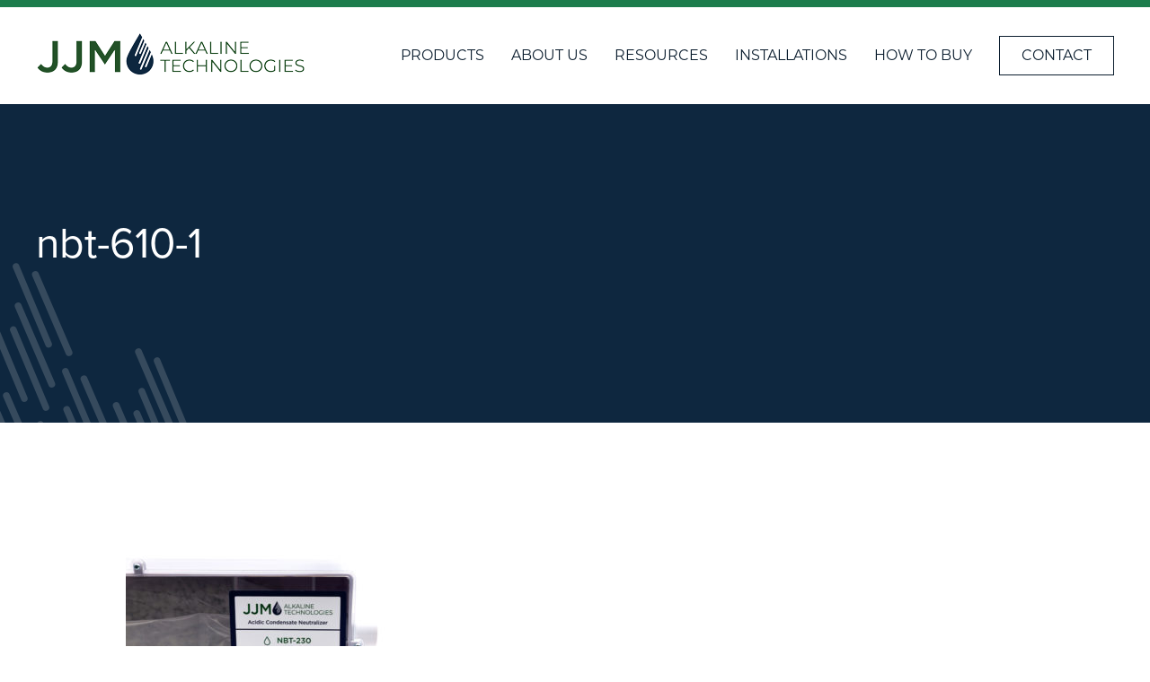

--- FILE ---
content_type: text/html; charset=UTF-8
request_url: https://jjm.staging.brighthost.ca/products/model-nbt-610/nbt-610-1/
body_size: 9043
content:
<!DOCTYPE html>
<html>
	<head>
		<meta charset="UTF-8">
		<meta name="viewport" content="width=device-width, initial-scale=1">
		<meta http-equiv="content-type" content="text/html; charset=utf-8" />
<script type="text/javascript">
var gform;gform||(document.addEventListener("gform_main_scripts_loaded",function(){gform.scriptsLoaded=!0}),window.addEventListener("DOMContentLoaded",function(){gform.domLoaded=!0}),gform={domLoaded:!1,scriptsLoaded:!1,initializeOnLoaded:function(o){gform.domLoaded&&gform.scriptsLoaded?o():!gform.domLoaded&&gform.scriptsLoaded?window.addEventListener("DOMContentLoaded",o):document.addEventListener("gform_main_scripts_loaded",o)},hooks:{action:{},filter:{}},addAction:function(o,n,r,t){gform.addHook("action",o,n,r,t)},addFilter:function(o,n,r,t){gform.addHook("filter",o,n,r,t)},doAction:function(o){gform.doHook("action",o,arguments)},applyFilters:function(o){return gform.doHook("filter",o,arguments)},removeAction:function(o,n){gform.removeHook("action",o,n)},removeFilter:function(o,n,r){gform.removeHook("filter",o,n,r)},addHook:function(o,n,r,t,i){null==gform.hooks[o][n]&&(gform.hooks[o][n]=[]);var e=gform.hooks[o][n];null==i&&(i=n+"_"+e.length),gform.hooks[o][n].push({tag:i,callable:r,priority:t=null==t?10:t})},doHook:function(n,o,r){var t;if(r=Array.prototype.slice.call(r,1),null!=gform.hooks[n][o]&&((o=gform.hooks[n][o]).sort(function(o,n){return o.priority-n.priority}),o.forEach(function(o){"function"!=typeof(t=o.callable)&&(t=window[t]),"action"==n?t.apply(null,r):r[0]=t.apply(null,r)})),"filter"==n)return r[0]},removeHook:function(o,n,t,i){var r;null!=gform.hooks[o][n]&&(r=(r=gform.hooks[o][n]).filter(function(o,n,r){return!!(null!=i&&i!=o.tag||null!=t&&t!=o.priority)}),gform.hooks[o][n]=r)}});
</script>

		
						
		<title>nbt-610-1 | JJM Alkaline Technologies</title>

		<!-- All in One SEO 4.2.5.1 - aioseo.com -->
		<meta name="robots" content="noindex, nofollow, max-image-preview:large" />
		<link rel="canonical" href="https://jjm.staging.brighthost.ca/products/model-nbt-610/nbt-610-1/" />
		<meta name="generator" content="All in One SEO (AIOSEO) 4.2.5.1 " />
		<script type="application/ld+json" class="aioseo-schema">
			{"@context":"https:\/\/schema.org","@graph":[{"@type":"BreadcrumbList","@id":"https:\/\/jjm.staging.brighthost.ca\/products\/model-nbt-610\/nbt-610-1\/#breadcrumblist","itemListElement":[{"@type":"ListItem","@id":"https:\/\/jjm.staging.brighthost.ca\/#listItem","position":1,"item":{"@type":"WebPage","@id":"https:\/\/jjm.staging.brighthost.ca\/","name":"Home","description":"JJM Alkaline Technologies\u00ae is an industry leader in the design and manufacture of condensate neutralization products and solutions.","url":"https:\/\/jjm.staging.brighthost.ca\/"},"nextItem":"https:\/\/jjm.staging.brighthost.ca\/products\/model-nbt-610\/nbt-610-1\/#listItem"},{"@type":"ListItem","@id":"https:\/\/jjm.staging.brighthost.ca\/products\/model-nbt-610\/nbt-610-1\/#listItem","position":2,"item":{"@type":"WebPage","@id":"https:\/\/jjm.staging.brighthost.ca\/products\/model-nbt-610\/nbt-610-1\/","name":"nbt-610-1","url":"https:\/\/jjm.staging.brighthost.ca\/products\/model-nbt-610\/nbt-610-1\/"},"previousItem":"https:\/\/jjm.staging.brighthost.ca\/#listItem"}]},{"@type":"Organization","@id":"https:\/\/jjm.staging.brighthost.ca\/#organization","name":"JJM Alkaline Technologies","url":"https:\/\/jjm.staging.brighthost.ca\/","logo":{"@type":"ImageObject","url":"https:\/\/jjm.staging.brighthost.ca\/wp-content\/uploads\/2020\/05\/nbt-610-1.jpg","@id":"https:\/\/jjm.staging.brighthost.ca\/#organizationLogo"},"image":{"@id":"https:\/\/jjm.staging.brighthost.ca\/#organizationLogo"}},{"@type":"WebSite","@id":"https:\/\/jjm.staging.brighthost.ca\/#website","url":"https:\/\/jjm.staging.brighthost.ca\/","name":"JJM Alkaline Technologies","description":"The Green Solution for Neutralization","inLanguage":"en-US","publisher":{"@id":"https:\/\/jjm.staging.brighthost.ca\/#organization"}},{"@type":"ItemPage","@id":"https:\/\/jjm.staging.brighthost.ca\/products\/model-nbt-610\/nbt-610-1\/#itempage","url":"https:\/\/jjm.staging.brighthost.ca\/products\/model-nbt-610\/nbt-610-1\/","name":"nbt-610-1 | JJM Alkaline Technologies","inLanguage":"en-US","isPartOf":{"@id":"https:\/\/jjm.staging.brighthost.ca\/#website"},"breadcrumb":{"@id":"https:\/\/jjm.staging.brighthost.ca\/products\/model-nbt-610\/nbt-610-1\/#breadcrumblist"},"author":"https:\/\/jjm.staging.brighthost.ca\/blog\/author\/venta\/#author","creator":"https:\/\/jjm.staging.brighthost.ca\/blog\/author\/venta\/#author","datePublished":"2020-07-08T16:19:03+00:00","dateModified":"2020-07-08T16:19:18+00:00"}]}
		</script>
		<!-- All in One SEO -->

<link rel='dns-prefetch' href='//www.google.com' />
<link rel='dns-prefetch' href='//js.hs-scripts.com' />
<link rel='dns-prefetch' href='//use.typekit.net' />
<link rel='dns-prefetch' href='//s.w.org' />
		<script type="text/javascript">
			window._wpemojiSettings = {"baseUrl":"https:\/\/s.w.org\/images\/core\/emoji\/13.0.1\/72x72\/","ext":".png","svgUrl":"https:\/\/s.w.org\/images\/core\/emoji\/13.0.1\/svg\/","svgExt":".svg","source":{"concatemoji":"https:\/\/jjm.staging.brighthost.ca\/wp-includes\/js\/wp-emoji-release.min.js?ver=5.7.1"}};
			!function(e,a,t){var n,r,o,i=a.createElement("canvas"),p=i.getContext&&i.getContext("2d");function s(e,t){var a=String.fromCharCode;p.clearRect(0,0,i.width,i.height),p.fillText(a.apply(this,e),0,0);e=i.toDataURL();return p.clearRect(0,0,i.width,i.height),p.fillText(a.apply(this,t),0,0),e===i.toDataURL()}function c(e){var t=a.createElement("script");t.src=e,t.defer=t.type="text/javascript",a.getElementsByTagName("head")[0].appendChild(t)}for(o=Array("flag","emoji"),t.supports={everything:!0,everythingExceptFlag:!0},r=0;r<o.length;r++)t.supports[o[r]]=function(e){if(!p||!p.fillText)return!1;switch(p.textBaseline="top",p.font="600 32px Arial",e){case"flag":return s([127987,65039,8205,9895,65039],[127987,65039,8203,9895,65039])?!1:!s([55356,56826,55356,56819],[55356,56826,8203,55356,56819])&&!s([55356,57332,56128,56423,56128,56418,56128,56421,56128,56430,56128,56423,56128,56447],[55356,57332,8203,56128,56423,8203,56128,56418,8203,56128,56421,8203,56128,56430,8203,56128,56423,8203,56128,56447]);case"emoji":return!s([55357,56424,8205,55356,57212],[55357,56424,8203,55356,57212])}return!1}(o[r]),t.supports.everything=t.supports.everything&&t.supports[o[r]],"flag"!==o[r]&&(t.supports.everythingExceptFlag=t.supports.everythingExceptFlag&&t.supports[o[r]]);t.supports.everythingExceptFlag=t.supports.everythingExceptFlag&&!t.supports.flag,t.DOMReady=!1,t.readyCallback=function(){t.DOMReady=!0},t.supports.everything||(n=function(){t.readyCallback()},a.addEventListener?(a.addEventListener("DOMContentLoaded",n,!1),e.addEventListener("load",n,!1)):(e.attachEvent("onload",n),a.attachEvent("onreadystatechange",function(){"complete"===a.readyState&&t.readyCallback()})),(n=t.source||{}).concatemoji?c(n.concatemoji):n.wpemoji&&n.twemoji&&(c(n.twemoji),c(n.wpemoji)))}(window,document,window._wpemojiSettings);
		</script>
		<style type="text/css">
img.wp-smiley,
img.emoji {
	display: inline !important;
	border: none !important;
	box-shadow: none !important;
	height: 1em !important;
	width: 1em !important;
	margin: 0 .07em !important;
	vertical-align: -0.1em !important;
	background: none !important;
	padding: 0 !important;
}
</style>
	<link rel='stylesheet' id='wp-block-library-css'  href='https://jjm.staging.brighthost.ca/wp-includes/css/dist/block-library/style.min.css?ver=5.7.1' type='text/css' media='all' />
<link rel='stylesheet' id='ctct_form_styles-css'  href='https://jjm.staging.brighthost.ca/wp-content/plugins/constant-contact-forms/assets/css/style.css?ver=1.11.0' type='text/css' media='all' />
<link rel='stylesheet' id='wpsl-styles-css'  href='https://jjm.staging.brighthost.ca/wp-content/plugins/wp-store-locator/css/styles.min.css?ver=2.2.234' type='text/css' media='all' />
<link rel='stylesheet' id='typekit_fonts-css'  href='https://use.typekit.net/btz2mwd.css?ver=5.7.1' type='text/css' media='all' />
<link rel='stylesheet' id='venta_theme_style-css'  href='https://jjm.staging.brighthost.ca/wp-content/themes/venta-marketing-theme/includes/css/main.css?ver=5.7.1' type='text/css' media='all' />
<link rel='stylesheet' id='theme_style-css'  href='https://jjm.staging.brighthost.ca/wp-content/themes/venta-marketing-theme/style.css?ver=5.7.1' type='text/css' media='all' />
<link rel='stylesheet' id='gca-column-styles-css'  href='https://jjm.staging.brighthost.ca/wp-content/plugins/genesis-columns-advanced/css/gca-column-styles.css?ver=5.7.1' type='text/css' media='all' />
<link rel='stylesheet' id='stylesheet-css'  href='https://jjm.staging.brighthost.ca/wp-content/themes/venta-marketing-theme/includes/css/main.css?ver=1674759612' type='text/css' media='all' />
<script type='text/javascript' src='https://jjm.staging.brighthost.ca/wp-includes/js/jquery/jquery.min.js?ver=3.5.1' id='jquery-core-js'></script>
<script type='text/javascript' src='https://jjm.staging.brighthost.ca/wp-includes/js/jquery/jquery-migrate.min.js?ver=3.3.2' id='jquery-migrate-js'></script>
<link rel="https://api.w.org/" href="https://jjm.staging.brighthost.ca/wp-json/" /><link rel="alternate" type="application/json" href="https://jjm.staging.brighthost.ca/wp-json/wp/v2/media/1481" /><link rel="EditURI" type="application/rsd+xml" title="RSD" href="https://jjm.staging.brighthost.ca/xmlrpc.php?rsd" />
<link rel="wlwmanifest" type="application/wlwmanifest+xml" href="https://jjm.staging.brighthost.ca/wp-includes/wlwmanifest.xml" /> 
<meta name="generator" content="WordPress 5.7.1" />
<link rel='shortlink' href='https://jjm.staging.brighthost.ca/?p=1481' />
<link rel="alternate" type="application/json+oembed" href="https://jjm.staging.brighthost.ca/wp-json/oembed/1.0/embed?url=https%3A%2F%2Fjjm.staging.brighthost.ca%2Fproducts%2Fmodel-nbt-610%2Fnbt-610-1%2F" />
<link rel="alternate" type="text/xml+oembed" href="https://jjm.staging.brighthost.ca/wp-json/oembed/1.0/embed?url=https%3A%2F%2Fjjm.staging.brighthost.ca%2Fproducts%2Fmodel-nbt-610%2Fnbt-610-1%2F&#038;format=xml" />
<meta name="generator" content="Site Kit by Google 1.39.0" /><!-- HFCM by 99 Robots - Snippet # 1: Tag Manager - Header -->
<!-- Google Tag Manager -->
<script>(function(w,d,s,l,i){w[l]=w[l]||[];w[l].push({'gtm.start':
new Date().getTime(),event:'gtm.js'});var f=d.getElementsByTagName(s)[0],
j=d.createElement(s),dl=l!='dataLayer'?'&l='+l:'';j.async=true;j.src=
'https://www.googletagmanager.com/gtm.js?id='+i+dl;f.parentNode.insertBefore(j,f);
})(window,document,'script','dataLayer','GTM-5SRTMLR');</script>
<!-- End Google Tag Manager -->
<!-- /end HFCM by 99 Robots -->
			<!-- DO NOT COPY THIS SNIPPET! Start of Page Analytics Tracking for HubSpot WordPress plugin v8.11.72-->
			<script type="text/javascript">
				var _hsq = _hsq || [];
				_hsq.push(["setContentId", "blog-post"]);
			</script>
			<!-- DO NOT COPY THIS SNIPPET! End of Page Analytics Tracking for HubSpot WordPress plugin -->
						<script>
				(function() {
					var hbspt = window.hbspt = window.hbspt || {};
					hbspt.forms = hbspt.forms || {};
					hbspt._wpFormsQueue = [];
					hbspt.enqueueForm = function(formDef) {
						if (hbspt.forms && hbspt.forms.create) {
							hbspt.forms.create(formDef);
						} else {
							hbspt._wpFormsQueue.push(formDef);
						}
					};
					if (!window.hbspt.forms.create) {
						Object.defineProperty(window.hbspt.forms, 'create', {
							configurable: true,
							get: function() {
								return hbspt._wpCreateForm;
							},
							set: function(value) {
								hbspt._wpCreateForm = value;
								while (hbspt._wpFormsQueue.length) {
									var formDef = hbspt._wpFormsQueue.shift();
									if (!document.currentScript) {
										var formScriptId = 'leadin-forms-v2-js';
										hubspot.utils.currentScript = document.getElementById(formScriptId);
									}
									hbspt._wpCreateForm.call(hbspt.forms, formDef);
								}
							},
						});
					}
				})();
			</script>
		<link rel="icon" href="https://jjm.staging.brighthost.ca/wp-content/uploads/2020/05/cropped-JJM-fav-icon-32x32.png" sizes="32x32" />
<link rel="icon" href="https://jjm.staging.brighthost.ca/wp-content/uploads/2020/05/cropped-JJM-fav-icon-192x192.png" sizes="192x192" />
<link rel="apple-touch-icon" href="https://jjm.staging.brighthost.ca/wp-content/uploads/2020/05/cropped-JJM-fav-icon-180x180.png" />
<meta name="msapplication-TileImage" content="https://jjm.staging.brighthost.ca/wp-content/uploads/2020/05/cropped-JJM-fav-icon-270x270.png" />
		<style type="text/css" id="wp-custom-css">
			section.footer-cta {
	display: none !important;
}

.page-id-227 section.footer-cta {
	display: block !important;
}


.post-type-archive-faqs section.footer-cta {
	display: block !important;
}

.installations-section .inset .section-header .link-wrapper {
	display: none !important;
}


.page-id-254 main.main-page-wrapper>.page-content-wrapper>.page-content {
	padding-top: 80px;
	padding-bottom: 80px;
}


.page-id-254 .page-content-wrapper .page-content {
	margin-bottom: 0px !important;
}

#menu-item-183:hover {
    background: #0E273F;
	  transition: all .16s linear;
	  color: white;
}

.company-timeline {
	margin-bottom: 100px !important;
}

html {
	scroll-behavior: smooth;
}

h3.gform_title {
	font-size: 1.9em !important;
}


.post-type-archive-testimonials .white-side {
	padding-left: 100px !important;
}

.page-id-355 .white-side{
	padding-left: 100px !important;
}

.post-type-archive-resources .white-side {
	padding-left: 100px !important;
}

.page-id-158 .white-side {
	padding-left: 100px !important;
}

.page-id-18 .white-side {
	padding-left: 100px !important;
}

.page-id-181 .white-side {
	padding-left: 100px !important;
}

.wpsl_stores-template-default .white-side {
	padding-left: 100px !important;
}

table, th, td {
  border: 1px solid #0A1C2D;
  border-collapse: collapse;
}

table {
	width: 100%;
}

td {
	padding-left: 5px;
}


.installations-section .inset .section-header{
	max-width: 1000px !important;
}

.gform_widget {
	width: 100% !important;
	max-width: none !important;
}
footer.site-footer .footer-widget a {
	color: white !important;
}

.jjm-btn.alt.white {color: white;}		</style>
		</head>
	<body class="attachment attachment-template-default single single-attachment postid-1481 attachmentid-1481 attachment-jpeg ctct-venta-marketing-theme" ><header class='site-header'><div class='header-inset'><div class='website-logo'><a href="https://jjm.staging.brighthost.ca"><img src='https://jjm.staging.brighthost.ca/wp-content/uploads/2020/06/JJM-Alkaline-Technologies-Header-Logo-3.png' alt='JJM Alkaline Technologies'/></a></div><div class="header-menu-wrapper"><a id="mobile-active" href="#"><i class="far fa-fw fa-bars"></i><i class="far fa-fw fa-times"></i></a><ul id="menu-main-menu" class="main-navigation"><li id="menu-item-211" class="menu-item menu-item-type-post_type_archive menu-item-object-products menu-item-has-children menu-item-211"><a href="https://jjm.staging.brighthost.ca/products/">Products</a><a href='#' class='go-back'>MENU</a><div class='sub-menu-wrap'><ul class='sub-menu'>
<li id="menu-item-521" class="menu-item menu-item-type-custom menu-item-object-custom menu-item-521"><a href="/product-category/cbm-series-inline-tubes/">CBM-Series</a></li><li id="menu-item-522" class="menu-item menu-item-type-custom menu-item-object-custom menu-item-522"><a href="/product-category/jm-series-inline-tubes/">JM-Series</a></li><li id="menu-item-523" class="menu-item menu-item-type-custom menu-item-object-custom menu-item-523"><a href="/product-category/nb-series-tanks/">NB-Series</a></li><li id="menu-item-524" class="menu-item menu-item-type-custom menu-item-object-custom menu-item-524"><a href="/product-category/nbt-series-tanks/">NBT-Series</a></li><li id="menu-item-525" class="menu-item menu-item-type-custom menu-item-object-custom menu-item-525"><a href="/product-category/vertical-mount-canisters/">V-Series</a></li><li id="menu-item-399" class="menu-item menu-item-type-custom menu-item-object-custom menu-item-399"><a href="/ph-power-pellets-refills/">pH Power Pellets® Refills</a></li><li id="menu-item-526" class="menu-item menu-item-type-post_type_archive menu-item-object-products menu-item-526"><a href="https://jjm.staging.brighthost.ca/products/">All Products</a></li></ul></div>
</li><li id="menu-item-229" class="menu-item menu-item-type-post_type menu-item-object-page menu-item-has-children menu-item-229"><a href="https://jjm.staging.brighthost.ca/about-us/">About Us</a><a href='#' class='go-back'>MENU</a><div class='sub-menu-wrap'><ul class='sub-menu'>
<li id="menu-item-401" class="menu-item menu-item-type-post_type menu-item-object-page menu-item-401"><a href="https://jjm.staging.brighthost.ca/about-us/">The Company</a></li><li id="menu-item-402" class="menu-item menu-item-type-custom menu-item-object-custom menu-item-402"><a href="/testimonials/">Testimonials</a></li><li id="menu-item-432" class="menu-item menu-item-type-custom menu-item-object-custom menu-item-432"><a href="/jjm-news-announcements/">JJM News</a></li></ul></div>
</li><li id="menu-item-168" class="menu-item menu-item-type-post_type_archive menu-item-object-resources menu-item-has-children menu-item-168"><a href="https://jjm.staging.brighthost.ca/resources/">Resources</a><a href='#' class='go-back'>MENU</a><div class='sub-menu-wrap'><ul class='sub-menu'>
<li id="menu-item-400" class="menu-item menu-item-type-custom menu-item-object-custom menu-item-400"><a href="/faqs/">FAQ</a></li><li id="menu-item-398" class="menu-item menu-item-type-custom menu-item-object-custom menu-item-398"><a href="/register-your-product/">Register Your Product</a></li><li id="menu-item-367" class="menu-item menu-item-type-post_type menu-item-object-page menu-item-367"><a href="https://jjm.staging.brighthost.ca/sizing-a-neutralizer/">Sizing A Neutralizer</a></li><li id="menu-item-396" class="menu-item menu-item-type-custom menu-item-object-custom menu-item-396"><a href="/resources/">Information Materials</a></li><li id="menu-item-1569" class="menu-item menu-item-type-custom menu-item-object-custom menu-item-1569"><a href="/content-hub/">Alkaline Academy</a></li></ul></div>
</li><li id="menu-item-586" class="menu-item menu-item-type-custom menu-item-object-custom menu-item-has-children menu-item-586"><a href="/residential-installations/">Installations</a><a href='#' class='go-back'>MENU</a><div class='sub-menu-wrap'><ul class='sub-menu'>
<li id="menu-item-403" class="menu-item menu-item-type-post_type menu-item-object-page menu-item-403"><a href="https://jjm.staging.brighthost.ca/residential-installations/">Residential</a></li><li id="menu-item-441" class="menu-item menu-item-type-post_type menu-item-object-page menu-item-441"><a href="https://jjm.staging.brighthost.ca/commercial-installations/">Commercial</a></li></ul></div>
</li><li id="menu-item-256" class="menu-item menu-item-type-post_type menu-item-object-page menu-item-256"><a href="https://jjm.staging.brighthost.ca/how-to-buy/">How To Buy</a></li><li id="menu-item-183" class="button menu-item menu-item-type-post_type menu-item-object-page menu-item-183"><a href="https://jjm.staging.brighthost.ca/contact-jjm/">Contact</a></li></ul></div></div>			
		</header><main class='main-page-wrapper default-page'><div class="page-header"><div class='accent'></div><div class='inset'><div class='insert'><div class='text'><h3></h3><h1 class="feature-text">nbt-610-1</h1></div><div class='excerpt'><div class='wsywig-content'></div></div></div></div></div><div class='page-content-wrapper'><div class='page-content'><div class='wsywig-content'><p class="attachment"><a href='https://jjm.staging.brighthost.ca/wp-content/uploads/2020/05/nbt-610-1.jpg'><img width="300" height="300" src="https://jjm.staging.brighthost.ca/wp-content/uploads/2020/05/nbt-610-1-300x300.jpg" class="attachment-medium size-medium" alt="" loading="lazy" srcset="https://jjm.staging.brighthost.ca/wp-content/uploads/2020/05/nbt-610-1-300x300.jpg 300w, https://jjm.staging.brighthost.ca/wp-content/uploads/2020/05/nbt-610-1-150x150.jpg 150w, https://jjm.staging.brighthost.ca/wp-content/uploads/2020/05/nbt-610-1-768x768.jpg 768w, https://jjm.staging.brighthost.ca/wp-content/uploads/2020/05/nbt-610-1.jpg 1000w" sizes="(max-width: 300px) 100vw, 300px" /></a></p>
</div></div></div></main><footer class='site-footer'><div class='inset'><div class='footer-top'><div class='footer-logo'><a href="https://jjm.staging.brighthost.ca"><img src='https://jjm.staging.brighthost.ca/wp-content/uploads/2020/06/JJM-logo-Primary-Footer.png' alt='JJM Alkaline Technologies'/></a></div><div class='footer-widget form'><aside id="gform_widget-5" class="widget gform_widget"><h3 class="widget-title">Contact Us</h3><link rel='stylesheet' id='gforms_reset_css-css'  href='https://jjm.staging.brighthost.ca/wp-content/plugins/gravityforms/legacy/css/formreset.min.css?ver=2.5.15' type='text/css' media='all' />
<link rel='stylesheet' id='gforms_formsmain_css-css'  href='https://jjm.staging.brighthost.ca/wp-content/plugins/gravityforms/legacy/css/formsmain.min.css?ver=2.5.15' type='text/css' media='all' />
<link rel='stylesheet' id='gforms_ready_class_css-css'  href='https://jjm.staging.brighthost.ca/wp-content/plugins/gravityforms/legacy/css/readyclass.min.css?ver=2.5.15' type='text/css' media='all' />
<link rel='stylesheet' id='gforms_browsers_css-css'  href='https://jjm.staging.brighthost.ca/wp-content/plugins/gravityforms/legacy/css/browsers.min.css?ver=2.5.15' type='text/css' media='all' />
<script type='text/javascript' src='https://jjm.staging.brighthost.ca/wp-includes/js/dist/vendor/wp-polyfill.min.js?ver=7.4.4' id='wp-polyfill-js'></script>
<script type='text/javascript' id='wp-polyfill-js-after'>
( 'fetch' in window ) || document.write( '<script src="https://jjm.staging.brighthost.ca/wp-includes/js/dist/vendor/wp-polyfill-fetch.min.js?ver=3.0.0"></scr' + 'ipt>' );( document.contains ) || document.write( '<script src="https://jjm.staging.brighthost.ca/wp-includes/js/dist/vendor/wp-polyfill-node-contains.min.js?ver=3.42.0"></scr' + 'ipt>' );( window.DOMRect ) || document.write( '<script src="https://jjm.staging.brighthost.ca/wp-includes/js/dist/vendor/wp-polyfill-dom-rect.min.js?ver=3.42.0"></scr' + 'ipt>' );( window.URL && window.URL.prototype && window.URLSearchParams ) || document.write( '<script src="https://jjm.staging.brighthost.ca/wp-includes/js/dist/vendor/wp-polyfill-url.min.js?ver=3.6.4"></scr' + 'ipt>' );( window.FormData && window.FormData.prototype.keys ) || document.write( '<script src="https://jjm.staging.brighthost.ca/wp-includes/js/dist/vendor/wp-polyfill-formdata.min.js?ver=3.0.12"></scr' + 'ipt>' );( Element.prototype.matches && Element.prototype.closest ) || document.write( '<script src="https://jjm.staging.brighthost.ca/wp-includes/js/dist/vendor/wp-polyfill-element-closest.min.js?ver=2.0.2"></scr' + 'ipt>' );( 'objectFit' in document.documentElement.style ) || document.write( '<script src="https://jjm.staging.brighthost.ca/wp-includes/js/dist/vendor/wp-polyfill-object-fit.min.js?ver=2.3.4"></scr' + 'ipt>' );
</script>
<script type='text/javascript' src='https://jjm.staging.brighthost.ca/wp-includes/js/dist/dom-ready.min.js?ver=eb19f7980f0268577acb5c2da5457de3' id='wp-dom-ready-js'></script>
<script type='text/javascript' src='https://jjm.staging.brighthost.ca/wp-includes/js/dist/hooks.min.js?ver=50e23bed88bcb9e6e14023e9961698c1' id='wp-hooks-js'></script>
<script type='text/javascript' src='https://jjm.staging.brighthost.ca/wp-includes/js/dist/i18n.min.js?ver=db9a9a37da262883343e941c3731bc67' id='wp-i18n-js'></script>
<script type='text/javascript' id='wp-i18n-js-after'>
wp.i18n.setLocaleData( { 'text direction\u0004ltr': [ 'ltr' ] } );
</script>
<script type='text/javascript' id='wp-a11y-js-translations'>
( function( domain, translations ) {
	var localeData = translations.locale_data[ domain ] || translations.locale_data.messages;
	localeData[""].domain = domain;
	wp.i18n.setLocaleData( localeData, domain );
} )( "default", { "locale_data": { "messages": { "": {} } } } );
</script>
<script type='text/javascript' src='https://jjm.staging.brighthost.ca/wp-includes/js/dist/a11y.min.js?ver=5e00de7a43b31bbb9eaf685f089a3903' id='wp-a11y-js'></script>
<script type='text/javascript' defer='defer' src='https://jjm.staging.brighthost.ca/wp-content/plugins/gravityforms/js/jquery.json.min.js?ver=2.5.15' id='gform_json-js'></script>
<script type='text/javascript' id='gform_gravityforms-js-extra'>
/* <![CDATA[ */
var gform_i18n = {"datepicker":{"days":{"monday":"Mon","tuesday":"Tue","wednesday":"Wed","thursday":"Thu","friday":"Fri","saturday":"Sat","sunday":"Sun"},"months":{"january":"January","february":"February","march":"March","april":"April","may":"May","june":"June","july":"July","august":"August","september":"September","october":"October","november":"November","december":"December"},"firstDay":1,"iconText":"Select date"}};
var gf_global = {"gf_currency_config":{"name":"U.S. Dollar","symbol_left":"$","symbol_right":"","symbol_padding":"","thousand_separator":",","decimal_separator":".","decimals":2,"code":"USD"},"base_url":"https:\/\/jjm.staging.brighthost.ca\/wp-content\/plugins\/gravityforms","number_formats":[],"spinnerUrl":"https:\/\/jjm.staging.brighthost.ca\/wp-content\/plugins\/gravityforms\/images\/spinner.svg","strings":{"newRowAdded":"New row added.","rowRemoved":"Row removed","formSaved":"The form has been saved.  The content contains the link to return and complete the form."}};
/* ]]> */
</script>
<script type='text/javascript' defer='defer' src='https://jjm.staging.brighthost.ca/wp-content/plugins/gravityforms/js/gravityforms.min.js?ver=2.5.15' id='gform_gravityforms-js'></script>
<script type="text/javascript"></script>
                <div class='gf_browser_chrome gform_wrapper newsletter-signup_wrapper gform_legacy_markup_wrapper' id='gform_wrapper_1' ><form method='post' enctype='multipart/form-data'  id='gform_1' class='newsletter-signup gform_legacy_markup' action='/products/model-nbt-610/nbt-610-1/' novalidate>
                        <div class='gform_body gform-body'><ul id='gform_fields_1' class='gform_fields top_label form_sublabel_below description_below'><li id="field_1_1" class="gfield gfield_contains_required field_sublabel_below field_description_below gfield_visibility_visible" ><label class='gfield_label' for='input_1_1' >Email<span class="gfield_required"><span class="gfield_required gfield_required_asterisk">*</span></span></label><div class='ginput_container ginput_container_email'>
                            <input name='input_1' id='input_1_1' type='email' value='' class='large' tabindex='1000'   aria-required="true" aria-invalid="false"  />
                        </div></li><li id="field_1_2" class="gfield gform_validation_container field_sublabel_below field_description_below gfield_visibility_visible" ><label class='gfield_label' for='input_1_2' >Email</label><div class='ginput_container'><input name='input_2' id='input_1_2' type='text' value='' autocomplete='new-password'/></div><div class='gfield_description' id='gfield_description_1_2'>This field is for validation purposes and should be left unchanged.</div></li></ul></div>
        <div class='gform_footer top_label'> <input type='submit' id='gform_submit_button_1' class='gform_button button' value='Sign Up' tabindex='1001' onclick='if(window["gf_submitting_1"]){return false;}  if( !jQuery("#gform_1")[0].checkValidity || jQuery("#gform_1")[0].checkValidity()){window["gf_submitting_1"]=true;}  ' onkeypress='if( event.keyCode == 13 ){ if(window["gf_submitting_1"]){return false;} if( !jQuery("#gform_1")[0].checkValidity || jQuery("#gform_1")[0].checkValidity()){window["gf_submitting_1"]=true;}  jQuery("#gform_1").trigger("submit",[true]); }' /> 
            <input type='hidden' class='gform_hidden' name='is_submit_1' value='1' />
            <input type='hidden' class='gform_hidden' name='gform_submit' value='1' />
            
            <input type='hidden' class='gform_hidden' name='gform_unique_id' value='' />
            <input type='hidden' class='gform_hidden' name='state_1' value='WyJbXSIsIjQzMWRkYjAyMjM4ZDBmNWRlOTRmZTIzMTg3ZWEzNTcwIl0=' />
            <input type='hidden' class='gform_hidden' name='gform_target_page_number_1' id='gform_target_page_number_1' value='0' />
            <input type='hidden' class='gform_hidden' name='gform_source_page_number_1' id='gform_source_page_number_1' value='1' />
            <input type='hidden' name='gform_field_values' value='' />
            
        </div>
                        </form>
                        </div></aside><aside id="text-2" class="widget widget_text">			<div class="textwidget"><p>By submitting this form, you are consenting to receive marketing emails from: JJM Alkaline Technologies, 14 Coleman Ave, Westfield, MA, 01085, http://www.jjmalkalinetech.com. You can revoke your consent to receive emails at any time by using the SafeUnsubscribe® link, found at the bottom of every email. <a href="https://www.constantcontact.com/legal/service-provider" target="_blank" rel="noopener">Emails are serviced by Constant Contact</a>.</p>
</div>
		</aside></div></div><div class='footer-mid'><div class='insert'><div class='footer-address'><div class='wsywig-content'><p class="p1"><strong><span class="s1">Headquarters</span></strong></p>
<p>14 Coleman Avenue<br />
Suite 1<br />
Westfield, MA 01085</p>
</div><div class='social-media'><ul><li><a href="https://www.linkedin.com/company/jjm-alkaline-technologies" targete="_blank"><i class="fab fa-linkedin-in"></i></a></li></ul></div></div><div class='footer-widgets'><div class='insert'><div class='footer-widget'><aside id="nav_menu-2" class="widget widget_nav_menu"><h3 class="widget-title">Footer 1</h3><div class="menu-footer-one-container"><ul id="menu-footer-one" class="menu"><li id="menu-item-18" class="menu-item menu-item-type-custom menu-item-object-custom menu-item-18"><a href="/products/">Products</a></li>
<li id="menu-item-19" class="menu-item menu-item-type-custom menu-item-object-custom menu-item-19"><a href="/about-us/">About Us</a></li>
<li id="menu-item-390" class="menu-item menu-item-type-custom menu-item-object-custom menu-item-390"><a href="/jjm-news-announcements/">News</a></li>
<li id="menu-item-607" class="menu-item menu-item-type-custom menu-item-object-custom menu-item-607"><a href="/faqs/">FAQ</a></li>
</ul></div></aside></div><div class='footer-widget'><aside id="nav_menu-3" class="widget widget_nav_menu"><h3 class="widget-title">Footer 2</h3><div class="menu-footer-two-container"><ul id="menu-footer-two" class="menu"><li id="menu-item-595" class="menu-item menu-item-type-post_type menu-item-object-page menu-item-595"><a href="https://jjm.staging.brighthost.ca/residential-installations/">Residential Installations</a></li>
<li id="menu-item-594" class="menu-item menu-item-type-post_type menu-item-object-page menu-item-594"><a href="https://jjm.staging.brighthost.ca/commercial-installations/">Commercial Installations</a></li>
<li id="menu-item-24" class="menu-item menu-item-type-custom menu-item-object-custom menu-item-24"><a href="/ph-power-pellets-refills/">pH Power Pellets® Refills</a></li>
</ul></div></aside></div><div class='footer-widget'><aside id="nav_menu-4" class="widget widget_nav_menu"><h3 class="widget-title">Footer 3</h3><div class="menu-footer-three-container"><ul id="menu-footer-three" class="menu"><li id="menu-item-27" class="bold menu-item menu-item-type-custom menu-item-object-custom menu-item-27"><a href="/resources/">Informational Materials</a></li>
<li id="menu-item-28" class="bold menu-item menu-item-type-custom menu-item-object-custom menu-item-28"><a href="/register-your-product/">Register Your Product</a></li>
<li id="menu-item-391" class="bold menu-item menu-item-type-custom menu-item-object-custom menu-item-391"><a href="/how-to-buy/">How To Buy</a></li>
<li id="menu-item-392" class="menu-item menu-item-type-custom menu-item-object-custom menu-item-392"><a href="/contact-jjm/">Contact</a></li>
</ul></div></aside></div></div></div></div></div><div class='footer-end'><p>&copy;2026 JJM Alkaline Technologies. All Rights Reserved.</p></div></div></footer><!-- HFCM by 99 Robots - Snippet # 2: Tag Manager - Footer -->
<!-- Google Tag Manager (noscript) -->
<noscript><iframe src="https://www.googletagmanager.com/ns.html?id=GTM-5SRTMLR"
height="0" width="0" style="display:none;visibility:hidden"></iframe></noscript>
<!-- End Google Tag Manager (noscript) -->
<!-- /end HFCM by 99 Robots -->
<!-- Start of Async HubSpot Analytics Code -->
<script type="text/javascript">
(function(d,s,i,r) {
if (d.getElementById(i)){return;}
var n=d.createElement(s),e=d.getElementsByTagName(s)[0];
n.id=i;n.src='//js.hs-analytics.net/analytics/'+(Math.ceil(new Date()/r)*r)+'/2660145.js';
e.parentNode.insertBefore(n, e);
})(document,"script","hs-analytics",300000);
</script>
<!-- End of Async HubSpot Analytics Code -->
<script type='text/javascript' src='https://jjm.staging.brighthost.ca/wp-content/plugins/constant-contact-forms/assets/js/ctct-plugin-recaptcha-v2.min.js?ver=1.11.0' id='recaptcha-v2-js'></script>
<script async="async" defer type='text/javascript' src='//www.google.com/recaptcha/api.js?onload=renderReCaptcha&#038;render=explicit&#038;ver=1.11.0' id='recaptcha-lib-v2-js'></script>
<script type='text/javascript' src='https://jjm.staging.brighthost.ca/wp-content/plugins/constant-contact-forms/assets/js/ctct-plugin-frontend.min.js?ver=1.11.0' id='ctct_frontend_forms-js'></script>
<script type='text/javascript' id='leadin-script-loader-js-js-extra'>
/* <![CDATA[ */
var leadin_wordpress = {"userRole":"visitor","pageType":"post","leadinPluginVersion":"8.11.72"};
/* ]]> */
</script>
<script type='text/javascript' src='https://js.hs-scripts.com/7020848.js?integration=WordPress&#038;ver=8.11.72' async defer id='hs-script-loader'></script>
<script type='text/javascript' src='https://jjm.staging.brighthost.ca/wp-content/themes/venta-marketing-theme/includes/js/slick.min.js?ver=5.7.1' id='slick_js-js'></script>
<script type='text/javascript' src='https://jjm.staging.brighthost.ca/wp-content/themes/venta-marketing-theme/includes/js/lightbox.min.js?ver=5.7.1' id='lightbox_js-js'></script>
<script type='text/javascript' src='https://jjm.staging.brighthost.ca/wp-content/themes/venta-marketing-theme/includes/js/lity.min.js?ver=5.7.1' id='lity_scripts-js'></script>
<script type='text/javascript' src='https://jjm.staging.brighthost.ca/wp-content/themes/venta-marketing-theme/includes/js/ally.min.js?ver=5.7.1' id='ally_js-js'></script>
<script type='text/javascript' src='https://jjm.staging.brighthost.ca/wp-content/themes/venta-marketing-theme/includes/js/main.js?ver=1674759612' id='venta_theme_main_scripts-js'></script>
<script type='text/javascript' src='https://jjm.staging.brighthost.ca/wp-includes/js/wp-embed.min.js?ver=5.7.1' id='wp-embed-js'></script>
<script type="text/javascript">
gform.initializeOnLoaded( function() { jQuery(document).on('gform_post_render', function(event, formId, currentPage){if(formId == 1) {} } );jQuery(document).bind('gform_post_conditional_logic', function(event, formId, fields, isInit){} ) } );
</script>
<script type="text/javascript">
gform.initializeOnLoaded( function() { jQuery(document).trigger('gform_post_render', [1, 1]) } );
</script>
</body></html>


--- FILE ---
content_type: text/css
request_url: https://jjm.staging.brighthost.ca/wp-content/themes/venta-marketing-theme/includes/css/main.css?ver=5.7.1
body_size: 38916
content:
*{box-sizing:border-box}h1,h2,h3,h4,h5,h6,p,span{cursor:default}h1 a,h2 a,h3 a,h4 a,h5 a,h6 a,p a,span a{cursor:pointer}a,a>i.fa{cursor:pointer !important}html,body{display:block;max-width:100%;position:relative;font-family:montserrat,sans-serif;color:#000}body{max-width:100vw;overflow-x:hidden}.feature-text{font-family:proxima-nova,sans-serif;font-weight:500;font-size:3em;line-height:1.20833em;margin:0}@media (max-width: 768px){.feature-text{font-size:2.25em}}@media (max-width: 600px){.feature-text{font-size:1.875em}}@media (max-width: 500px){.feature-text{font-size:1.625em}}@media (max-width: 400px){.feature-text{font-size:1.5em}}.jjm-btn{text-decoration:none;display:inline-block;background:#1D7C4C;color:#fff;font-family:montserrat,sans-serif;line-height:1em;letter-spacing:1px;padding:.9375em 2.4375em;transition:all .16s linear;border:none;outline:none}.jjm-btn.invert{background:#fff;color:#0A1C2D}.jjm-btn:hover{background:#DADBD8;color:#0E273F}.jjm-btn:hover.alt{background:#0E273F;color:#fff}.jjm-btn:hover.invert{background:#0E273F;color:#fff}.jjm-link{font-family:montserrat,sans-serif;font-size:1em;color:#0A1C2D;font-weight:normal;display:inline-block;vertical-align:middle;cursor:pointer;text-decoration:none;transition:all .16s linear}.jjm-link>span,.jjm-link>i{vertical-align:middle;display:inline-block;cursor:pointer}.jjm-link>i{font-size:.75em;margin-right:.6em}.jjm-link:hover{color:#26A163}.wsywig-content,.wp-editor,.textwidget.custom-html-widget{font-family:montserrat,sans-serif;font-size:1.125em;line-height:1.55556em;color:#0A1C2D;clear:both;overflow:hidden}.wsywig-content h1,.wp-editor h1,.textwidget.custom-html-widget h1{font-family:proxima-nova,sans-serif;color:#0A1C2D;font-weight:500;font-size:48px;margin:1.25em 0 .5em;line-height:1.1em;letter-spacing:1px}.wsywig-content h2,.wp-editor h2,.textwidget.custom-html-widget h2{font-family:proxima-nova,sans-serif;color:#0A1C2D;font-weight:500;font-size:42px;margin:1.25em 0 .5em;line-height:1.1em;letter-spacing:1px}.wsywig-content h3,.wp-editor h3,.textwidget.custom-html-widget h3{font-family:proxima-nova,sans-serif;color:#0A1C2D;font-weight:500;font-size:36px;margin:1.25em 0 .5em;line-height:1.1em;letter-spacing:1px}.wsywig-content h4,.wp-editor h4,.textwidget.custom-html-widget h4{font-family:proxima-nova,sans-serif;color:#0A1C2D;font-weight:500;font-size:30px;margin:1.25em 0 .5em;line-height:1.1em;letter-spacing:1px}.wsywig-content h5,.wp-editor h5,.textwidget.custom-html-widget h5{font-family:proxima-nova,sans-serif;color:#0A1C2D;font-weight:500;font-size:24px;margin:1.25em 0 .5em;line-height:1.1em;letter-spacing:1px}.wsywig-content h6,.wp-editor h6,.textwidget.custom-html-widget h6{font-family:proxima-nova,sans-serif;color:#0A1C2D;font-weight:500;font-size:18px;margin:1.25em 0 .5em;line-height:1.1em;letter-spacing:1px}@media (max-width: 800px){.wsywig-content,.wp-editor,.textwidget.custom-html-widget{font-size:1em}.wsywig-content h1,.wp-editor h1,.textwidget.custom-html-widget h1{font-size:35px;margin:1.25em 0 .5em}.wsywig-content h2,.wp-editor h2,.textwidget.custom-html-widget h2{font-size:31px;margin:1.25em 0 .5em}.wsywig-content h3,.wp-editor h3,.textwidget.custom-html-widget h3{font-size:27px;margin:1.25em 0 .5em}.wsywig-content h4,.wp-editor h4,.textwidget.custom-html-widget h4{font-size:23px;margin:1.25em 0 .5em}.wsywig-content h5,.wp-editor h5,.textwidget.custom-html-widget h5{font-size:19px;margin:1.25em 0 .5em}.wsywig-content h6,.wp-editor h6,.textwidget.custom-html-widget h6{font-size:15px;margin:1.25em 0 .5em}}@media (max-width: 500px){.wsywig-content,.wp-editor,.textwidget.custom-html-widget{font-size:.9375em}.wsywig-content h1,.wp-editor h1,.textwidget.custom-html-widget h1{font-size:29px;margin:1.25em 0 .5em}.wsywig-content h2,.wp-editor h2,.textwidget.custom-html-widget h2{font-size:26px;margin:1.25em 0 .5em}.wsywig-content h3,.wp-editor h3,.textwidget.custom-html-widget h3{font-size:23px;margin:1.25em 0 .5em}.wsywig-content h4,.wp-editor h4,.textwidget.custom-html-widget h4{font-size:20px;margin:1.25em 0 .5em}.wsywig-content h5,.wp-editor h5,.textwidget.custom-html-widget h5{font-size:17px;margin:1.25em 0 .5em}.wsywig-content h6,.wp-editor h6,.textwidget.custom-html-widget h6{font-size:14px;margin:1.25em 0 .5em}}.wsywig-content img,.wsywig-content .wp-caption,.wp-editor img,.wp-editor .wp-caption,.textwidget.custom-html-widget img,.textwidget.custom-html-widget .wp-caption{max-width:100%;height:auto}.wsywig-content img.alignnone,.wsywig-content .wp-caption.alignnone,.wp-editor img.alignnone,.wp-editor .wp-caption.alignnone,.textwidget.custom-html-widget img.alignnone,.textwidget.custom-html-widget .wp-caption.alignnone{display:inline-block}.wsywig-content img.alignleft,.wsywig-content .wp-caption.alignleft,.wp-editor img.alignleft,.wp-editor .wp-caption.alignleft,.textwidget.custom-html-widget img.alignleft,.textwidget.custom-html-widget .wp-caption.alignleft{float:left;margin-right:1.5em}.wsywig-content img.aligncenter,.wsywig-content .wp-caption.aligncenter,.wp-editor img.aligncenter,.wp-editor .wp-caption.aligncenter,.textwidget.custom-html-widget img.aligncenter,.textwidget.custom-html-widget .wp-caption.aligncenter{display:block;margin:0 auto;text-align:center}.wsywig-content img.alignright,.wsywig-content .wp-caption.alignright,.wp-editor img.alignright,.wp-editor .wp-caption.alignright,.textwidget.custom-html-widget img.alignright,.textwidget.custom-html-widget .wp-caption.alignright{float:right;margin-left:1.5em}.wsywig-content img>img,.wsywig-content .wp-caption>img,.wp-editor img>img,.wp-editor .wp-caption>img,.textwidget.custom-html-widget img>img,.textwidget.custom-html-widget .wp-caption>img{vertical-align:top}.wsywig-content img .wp-caption-text,.wsywig-content .wp-caption .wp-caption-text,.wp-editor img .wp-caption-text,.wp-editor .wp-caption .wp-caption-text,.textwidget.custom-html-widget img .wp-caption-text,.textwidget.custom-html-widget .wp-caption .wp-caption-text{font-size:.875em;line-height:1.75em;margin:0 auto;text-align:center}.wsywig-content a:not(.jjm-link),.wp-editor a:not(.jjm-link),.textwidget.custom-html-widget a:not(.jjm-link){display:inline-block;transition:all .1s linear;font-weight:bold;text-decoration:none;cursor:pointer;color:inherit}.wsywig-content a:not(.jjm-link):hover,.wp-editor a:not(.jjm-link):hover,.textwidget.custom-html-widget a:not(.jjm-link):hover{text-decoration:underline}.wsywig-content a:not(.jjm-link) span,.wsywig-content a:not(.jjm-link) i,.wsywig-content a:not(.jjm-link) p,.wsywig-content a:not(.jjm-link) div,.wp-editor a:not(.jjm-link) span,.wp-editor a:not(.jjm-link) i,.wp-editor a:not(.jjm-link) p,.wp-editor a:not(.jjm-link) div,.textwidget.custom-html-widget a:not(.jjm-link) span,.textwidget.custom-html-widget a:not(.jjm-link) i,.textwidget.custom-html-widget a:not(.jjm-link) p,.textwidget.custom-html-widget a:not(.jjm-link) div{cursor:pointer}.wsywig-content hr,.wp-editor hr,.textwidget.custom-html-widget hr{margin:1.11111em 0;display:block;width:100%;height:1px;background:#0E273F;border:none;border-radius:4px}.wsywig-content ul,.wp-editor ul,.textwidget.custom-html-widget ul{padding-left:1.1em}.wsywig-content blockquote,.wp-editor blockquote,.textwidget.custom-html-widget blockquote{font-family:proxima-nova,sans-serif;color:#0A1C2D;font-size:1.33333em;line-height:1.16667em;margin:1.38889em 0;font-weight:600}.wsywig-content iframe,.wp-editor iframe,.textwidget.custom-html-widget iframe{max-width:100%}.wsywig-content .gform_wrapper,.wp-editor .gform_wrapper,.textwidget.custom-html-widget .gform_wrapper{font-family:montserrat,sans-serif;margin:0;padding:0;width:100%;max-width:100%;min-height:0 !important;overflow:visible;width:100%;max-width:100%;margin:0 auto}.wsywig-content .gform_wrapper>form,.wp-editor .gform_wrapper>form,.textwidget.custom-html-widget .gform_wrapper>form{margin:0;padding:0;width:100%;max-width:100%;min-height:0 !important;overflow:visible}.wsywig-content .gform_wrapper>form>.gform_heading,.wsywig-content .gform_wrapper>form>.gform_body,.wsywig-content .gform_wrapper>form>.gform_footer,.wp-editor .gform_wrapper>form>.gform_heading,.wp-editor .gform_wrapper>form>.gform_body,.wp-editor .gform_wrapper>form>.gform_footer,.textwidget.custom-html-widget .gform_wrapper>form>.gform_heading,.textwidget.custom-html-widget .gform_wrapper>form>.gform_body,.textwidget.custom-html-widget .gform_wrapper>form>.gform_footer{margin:0;padding:0;width:100%;max-width:100%;min-height:0 !important;overflow:visible}.wsywig-content .gform_wrapper>form>.gform_heading,.wp-editor .gform_wrapper>form>.gform_heading,.textwidget.custom-html-widget .gform_wrapper>form>.gform_heading{margin:0 auto 50px}@media (max-width: 500px){.wsywig-content .gform_wrapper>form>.gform_heading,.wp-editor .gform_wrapper>form>.gform_heading,.textwidget.custom-html-widget .gform_wrapper>form>.gform_heading{margin:0 auto 10vw}}.wsywig-content .gform_wrapper>form>.gform_heading>.gform_title,.wp-editor .gform_wrapper>form>.gform_heading>.gform_title,.textwidget.custom-html-widget .gform_wrapper>form>.gform_heading>.gform_title{margin:0;padding:0;width:100%;max-width:100%;min-height:0 !important;overflow:visible;display:block;width:100%;font-family:montserrat,sans-serif;font-weight:600;letter-spacing:1px !important;font-size:2.25em;line-height:1.08333em;margin:0 auto;color:#0A1C2D}@media (max-width: 720px){.wsywig-content .gform_wrapper>form>.gform_heading>.gform_title,.wp-editor .gform_wrapper>form>.gform_heading>.gform_title,.textwidget.custom-html-widget .gform_wrapper>form>.gform_heading>.gform_title{font-size:1.875em}}@media (max-width: 475px){.wsywig-content .gform_wrapper>form>.gform_heading>.gform_title,.wp-editor .gform_wrapper>form>.gform_heading>.gform_title,.textwidget.custom-html-widget .gform_wrapper>form>.gform_heading>.gform_title{font-size:1.25em;letter-spacing:0px}}.wsywig-content .gform_wrapper>form>.gform_heading>.gform_description,.wp-editor .gform_wrapper>form>.gform_heading>.gform_description,.textwidget.custom-html-widget .gform_wrapper>form>.gform_heading>.gform_description{margin:0;padding:0;width:100%;max-width:100%;min-height:0 !important;overflow:visible;font-family:montserrat,sans-serif;font-weight:300;font-size:1.375em;line-height:1.45455em;margin:30px auto 0}.wsywig-content .gform_wrapper>form>.gform_heading>.gform_description:empty,.wp-editor .gform_wrapper>form>.gform_heading>.gform_description:empty,.textwidget.custom-html-widget .gform_wrapper>form>.gform_heading>.gform_description:empty{display:none}.wsywig-content .gform_wrapper>form>.validation_error,.wp-editor .gform_wrapper>form>.validation_error,.textwidget.custom-html-widget .gform_wrapper>form>.validation_error{color:#D0021B}.wsywig-content .gform_wrapper>form>.gform_body .gform_fields,.wp-editor .gform_wrapper>form>.gform_body .gform_fields,.textwidget.custom-html-widget .gform_wrapper>form>.gform_body .gform_fields{margin:0;padding:0;width:100%;max-width:100%;min-height:0 !important;overflow:visible;width:calc(100% + 40px);max-width:calc(100% + 40px);margin:0 -20px -50px !important}.wsywig-content .gform_wrapper>form>.gform_body .gform_fields .gfield,.wp-editor .gform_wrapper>form>.gform_body .gform_fields .gfield,.textwidget.custom-html-widget .gform_wrapper>form>.gform_body .gform_fields .gfield{margin:0;padding:0;width:100%;max-width:100%;min-height:0 !important;overflow:visible;display:inline-block;vertical-align:top;font-size:1em;padding:0 20px;margin:0 0 50px}@media (min-width: 1024px){.wsywig-content .gform_wrapper>form>.gform_body .gform_fields .gfield.half,.wp-editor .gform_wrapper>form>.gform_body .gform_fields .gfield.half,.textwidget.custom-html-widget .gform_wrapper>form>.gform_body .gform_fields .gfield.half{width:50%}}@media (max-width: 600px){.wsywig-content .gform_wrapper>form>.gform_body .gform_fields .gfield,.wp-editor .gform_wrapper>form>.gform_body .gform_fields .gfield,.textwidget.custom-html-widget .gform_wrapper>form>.gform_body .gform_fields .gfield{margin:0 0 30px}}@media (max-width: 400px){.wsywig-content .gform_wrapper>form>.gform_body .gform_fields .gfield,.wp-editor .gform_wrapper>form>.gform_body .gform_fields .gfield,.textwidget.custom-html-widget .gform_wrapper>form>.gform_body .gform_fields .gfield{margin:0 0 20px}}.wsywig-content .gform_wrapper>form>.gform_body .gform_fields .gfield>.gfield_label,.wp-editor .gform_wrapper>form>.gform_body .gform_fields .gfield>.gfield_label,.textwidget.custom-html-widget .gform_wrapper>form>.gform_body .gform_fields .gfield>.gfield_label{display:block;visibility:visible;margin-bottom:4px}.wsywig-content .gform_wrapper>form>.gform_body .gform_fields .gfield>.ginput_container,.wp-editor .gform_wrapper>form>.gform_body .gform_fields .gfield>.ginput_container,.textwidget.custom-html-widget .gform_wrapper>form>.gform_body .gform_fields .gfield>.ginput_container{margin:0;padding:0;width:100%;max-width:100%;min-height:0 !important;overflow:visible}.wsywig-content .gform_wrapper>form>.gform_body .gform_fields .gfield>.ginput_container>input:not([type=radio]):not([type=checkbox]):not([type=submit]):not([type=button]):not([type=image]):not([type=file]),.wsywig-content .gform_wrapper>form>.gform_body .gform_fields .gfield>.ginput_container>textarea,.wp-editor .gform_wrapper>form>.gform_body .gform_fields .gfield>.ginput_container>input:not([type=radio]):not([type=checkbox]):not([type=submit]):not([type=button]):not([type=image]):not([type=file]),.wp-editor .gform_wrapper>form>.gform_body .gform_fields .gfield>.ginput_container>textarea,.textwidget.custom-html-widget .gform_wrapper>form>.gform_body .gform_fields .gfield>.ginput_container>input:not([type=radio]):not([type=checkbox]):not([type=submit]):not([type=button]):not([type=image]):not([type=file]),.textwidget.custom-html-widget .gform_wrapper>form>.gform_body .gform_fields .gfield>.ginput_container>textarea{font-size:18px;margin:0;padding:0;width:100%;max-width:100%;min-height:0 !important;overflow:visible;background:transparent;border:1px solid #0E273F;border-radius:0;padding:10px 15px;outline:none;-webkit-appearance:none;-moz-appearance:none;appearance:none;color:#0A1C2D}.wsywig-content .gform_wrapper>form>.gform_body .gform_fields .gfield>.ginput_container>input:not([type=radio]):not([type=checkbox]):not([type=submit]):not([type=button]):not([type=image]):not([type=file])::-webkit-input-placeholder,.wsywig-content .gform_wrapper>form>.gform_body .gform_fields .gfield>.ginput_container>textarea::-webkit-input-placeholder,.wp-editor .gform_wrapper>form>.gform_body .gform_fields .gfield>.ginput_container>input:not([type=radio]):not([type=checkbox]):not([type=submit]):not([type=button]):not([type=image]):not([type=file])::-webkit-input-placeholder,.wp-editor .gform_wrapper>form>.gform_body .gform_fields .gfield>.ginput_container>textarea::-webkit-input-placeholder,.textwidget.custom-html-widget .gform_wrapper>form>.gform_body .gform_fields .gfield>.ginput_container>input:not([type=radio]):not([type=checkbox]):not([type=submit]):not([type=button]):not([type=image]):not([type=file])::-webkit-input-placeholder,.textwidget.custom-html-widget .gform_wrapper>form>.gform_body .gform_fields .gfield>.ginput_container>textarea::-webkit-input-placeholder{color:#0E273F !important}.wsywig-content .gform_wrapper>form>.gform_body .gform_fields .gfield>.ginput_container>input:not([type=radio]):not([type=checkbox]):not([type=submit]):not([type=button]):not([type=image]):not([type=file])::-moz-placeholder,.wsywig-content .gform_wrapper>form>.gform_body .gform_fields .gfield>.ginput_container>textarea::-moz-placeholder,.wp-editor .gform_wrapper>form>.gform_body .gform_fields .gfield>.ginput_container>input:not([type=radio]):not([type=checkbox]):not([type=submit]):not([type=button]):not([type=image]):not([type=file])::-moz-placeholder,.wp-editor .gform_wrapper>form>.gform_body .gform_fields .gfield>.ginput_container>textarea::-moz-placeholder,.textwidget.custom-html-widget .gform_wrapper>form>.gform_body .gform_fields .gfield>.ginput_container>input:not([type=radio]):not([type=checkbox]):not([type=submit]):not([type=button]):not([type=image]):not([type=file])::-moz-placeholder,.textwidget.custom-html-widget .gform_wrapper>form>.gform_body .gform_fields .gfield>.ginput_container>textarea::-moz-placeholder{color:#0E273F !important}.wsywig-content .gform_wrapper>form>.gform_body .gform_fields .gfield>.ginput_container>input:not([type=radio]):not([type=checkbox]):not([type=submit]):not([type=button]):not([type=image]):not([type=file]):-ms-input-placeholder,.wsywig-content .gform_wrapper>form>.gform_body .gform_fields .gfield>.ginput_container>textarea:-ms-input-placeholder,.wp-editor .gform_wrapper>form>.gform_body .gform_fields .gfield>.ginput_container>input:not([type=radio]):not([type=checkbox]):not([type=submit]):not([type=button]):not([type=image]):not([type=file]):-ms-input-placeholder,.wp-editor .gform_wrapper>form>.gform_body .gform_fields .gfield>.ginput_container>textarea:-ms-input-placeholder,.textwidget.custom-html-widget .gform_wrapper>form>.gform_body .gform_fields .gfield>.ginput_container>input:not([type=radio]):not([type=checkbox]):not([type=submit]):not([type=button]):not([type=image]):not([type=file]):-ms-input-placeholder,.textwidget.custom-html-widget .gform_wrapper>form>.gform_body .gform_fields .gfield>.ginput_container>textarea:-ms-input-placeholder{color:#0E273F !important}.wsywig-content .gform_wrapper>form>.gform_body .gform_fields .gfield>.ginput_container>input:not([type=radio]):not([type=checkbox]):not([type=submit]):not([type=button]):not([type=image]):not([type=file]):-moz-placeholder,.wsywig-content .gform_wrapper>form>.gform_body .gform_fields .gfield>.ginput_container>textarea:-moz-placeholder,.wp-editor .gform_wrapper>form>.gform_body .gform_fields .gfield>.ginput_container>input:not([type=radio]):not([type=checkbox]):not([type=submit]):not([type=button]):not([type=image]):not([type=file]):-moz-placeholder,.wp-editor .gform_wrapper>form>.gform_body .gform_fields .gfield>.ginput_container>textarea:-moz-placeholder,.textwidget.custom-html-widget .gform_wrapper>form>.gform_body .gform_fields .gfield>.ginput_container>input:not([type=radio]):not([type=checkbox]):not([type=submit]):not([type=button]):not([type=image]):not([type=file]):-moz-placeholder,.textwidget.custom-html-widget .gform_wrapper>form>.gform_body .gform_fields .gfield>.ginput_container>textarea:-moz-placeholder{color:#0E273F !important}.wsywig-content .gform_wrapper>form>.gform_body .gform_fields .gfield>.ginput_container>input:not([type=radio]):not([type=checkbox]):not([type=submit]):not([type=button]):not([type=image]):not([type=file]),.wp-editor .gform_wrapper>form>.gform_body .gform_fields .gfield>.ginput_container>input:not([type=radio]):not([type=checkbox]):not([type=submit]):not([type=button]):not([type=image]):not([type=file]),.textwidget.custom-html-widget .gform_wrapper>form>.gform_body .gform_fields .gfield>.ginput_container>input:not([type=radio]):not([type=checkbox]):not([type=submit]):not([type=button]):not([type=image]):not([type=file]){line-height:1em !important}.wsywig-content .gform_wrapper>form>.gform_body .gform_fields .gfield>.ginput_container>textarea,.wp-editor .gform_wrapper>form>.gform_body .gform_fields .gfield>.ginput_container>textarea,.textwidget.custom-html-widget .gform_wrapper>form>.gform_body .gform_fields .gfield>.ginput_container>textarea{color:#0E273F}.wsywig-content .gform_wrapper>form>.gform_body .gform_fields .gfield>.ginput_container.ginput_container_select,.wp-editor .gform_wrapper>form>.gform_body .gform_fields .gfield>.ginput_container.ginput_container_select,.textwidget.custom-html-widget .gform_wrapper>form>.gform_body .gform_fields .gfield>.ginput_container.ginput_container_select{position:relative;outline:none;background:transparent;color:#0A1C2D;border:1px solid #000}.wsywig-content .gform_wrapper>form>.gform_body .gform_fields .gfield>.ginput_container.ginput_container_select:after,.wp-editor .gform_wrapper>form>.gform_body .gform_fields .gfield>.ginput_container.ginput_container_select:after,.textwidget.custom-html-widget .gform_wrapper>form>.gform_body .gform_fields .gfield>.ginput_container.ginput_container_select:after{font-family:"Font Awesome 5 Pro";font-weight:bold;content:'\f07d';color:inherit;position:absolute;top:50%;right:25px;transform:translate3d(0, -50%, 0)}.wsywig-content .gform_wrapper>form>.gform_body .gform_fields .gfield>.ginput_container.ginput_container_select>select,.wp-editor .gform_wrapper>form>.gform_body .gform_fields .gfield>.ginput_container.ginput_container_select>select,.textwidget.custom-html-widget .gform_wrapper>form>.gform_body .gform_fields .gfield>.ginput_container.ginput_container_select>select{display:block;width:100%;max-width:100%;border-radius:0 !important;outline:none;-webkit-appearance:none;-moz-appearance:none;appearance:none;border:none;padding:8px 15px;background:transparent}.wsywig-content .gform_wrapper>form>.gform_body .gform_fields .gfield>.ginput_container.ginput_container_select>select::-webkit-input-placeholder,.wp-editor .gform_wrapper>form>.gform_body .gform_fields .gfield>.ginput_container.ginput_container_select>select::-webkit-input-placeholder,.textwidget.custom-html-widget .gform_wrapper>form>.gform_body .gform_fields .gfield>.ginput_container.ginput_container_select>select::-webkit-input-placeholder{color:#000 !important}.wsywig-content .gform_wrapper>form>.gform_body .gform_fields .gfield>.ginput_container.ginput_container_select>select::-moz-placeholder,.wp-editor .gform_wrapper>form>.gform_body .gform_fields .gfield>.ginput_container.ginput_container_select>select::-moz-placeholder,.textwidget.custom-html-widget .gform_wrapper>form>.gform_body .gform_fields .gfield>.ginput_container.ginput_container_select>select::-moz-placeholder{color:#000 !important}.wsywig-content .gform_wrapper>form>.gform_body .gform_fields .gfield>.ginput_container.ginput_container_select>select:-ms-input-placeholder,.wp-editor .gform_wrapper>form>.gform_body .gform_fields .gfield>.ginput_container.ginput_container_select>select:-ms-input-placeholder,.textwidget.custom-html-widget .gform_wrapper>form>.gform_body .gform_fields .gfield>.ginput_container.ginput_container_select>select:-ms-input-placeholder{color:#000 !important}.wsywig-content .gform_wrapper>form>.gform_body .gform_fields .gfield>.ginput_container.ginput_container_select>select:-moz-placeholder,.wp-editor .gform_wrapper>form>.gform_body .gform_fields .gfield>.ginput_container.ginput_container_select>select:-moz-placeholder,.textwidget.custom-html-widget .gform_wrapper>form>.gform_body .gform_fields .gfield>.ginput_container.ginput_container_select>select:-moz-placeholder{color:#000 !important}.wsywig-content .gform_wrapper>form>.gform_body .gform_fields .gfield>.ginput_container.ginput_container_select>select::invalid,.wp-editor .gform_wrapper>form>.gform_body .gform_fields .gfield>.ginput_container.ginput_container_select>select::invalid,.textwidget.custom-html-widget .gform_wrapper>form>.gform_body .gform_fields .gfield>.ginput_container.ginput_container_select>select::invalid{color:#F1F2F2}.wsywig-content .gform_wrapper>form>.gform_body .gform_fields .gfield>.ginput_container.ginput_container_select>select option[value=""],.wp-editor .gform_wrapper>form>.gform_body .gform_fields .gfield>.ginput_container.ginput_container_select>select option[value=""],.textwidget.custom-html-widget .gform_wrapper>form>.gform_body .gform_fields .gfield>.ginput_container.ginput_container_select>select option[value=""]{color:#F1F2F2}@media (max-width: 600px){.wsywig-content .gform_wrapper>form>.gform_body .gform_fields,.wp-editor .gform_wrapper>form>.gform_body .gform_fields,.textwidget.custom-html-widget .gform_wrapper>form>.gform_body .gform_fields{margin:0 -20px -30px !important}}@media (max-width: 400px){.wsywig-content .gform_wrapper>form>.gform_body .gform_fields,.wp-editor .gform_wrapper>form>.gform_body .gform_fields,.textwidget.custom-html-widget .gform_wrapper>form>.gform_body .gform_fields{margin:0 -20px -20px !important}}.wsywig-content .gform_wrapper>form>.gform_footer,.wp-editor .gform_wrapper>form>.gform_footer,.textwidget.custom-html-widget .gform_wrapper>form>.gform_footer{margin:100px 0 0}@media (max-width: 1000px){.wsywig-content .gform_wrapper>form>.gform_footer,.wp-editor .gform_wrapper>form>.gform_footer,.textwidget.custom-html-widget .gform_wrapper>form>.gform_footer{margin:10vw 0 0}}.wsywig-content .gform_wrapper>form>.gform_footer>input[type='submit'],.wp-editor .gform_wrapper>form>.gform_footer>input[type='submit'],.textwidget.custom-html-widget .gform_wrapper>form>.gform_footer>input[type='submit']{font-size:16px;-webkit-appearance:none;-moz-appearance:none;appearance:none;line-height:1em !important;min-height:0 !important;display:inline-block;box-shadow:none !important;padding:.9375em 2.4375em;color:#fff;background:#26A163;line-height:1em;letter-spacing:1px !important;border-radius:0 !important;text-decoration:none;cursor:pointer;transition:all .16s linear;outline:none;margin:0;border:none !important;text-transform:uppercase}.wsywig-content .gform_wrapper>form>.gform_footer>input[type='submit']:hover,.wp-editor .gform_wrapper>form>.gform_footer>input[type='submit']:hover,.textwidget.custom-html-widget .gform_wrapper>form>.gform_footer>input[type='submit']:hover{background:#0E273F;color:#fff}.wsywig-content #wpsl-wrap,.wp-editor #wpsl-wrap,.textwidget.custom-html-widget #wpsl-wrap{background:#fff}.wsywig-content #wpsl-wrap .wpsl-search,.wp-editor #wpsl-wrap .wpsl-search,.textwidget.custom-html-widget #wpsl-wrap .wpsl-search{background:#fff}.wsywig-content>:first-child,.wp-editor>:first-child,.textwidget.custom-html-widget>:first-child{margin-top:0}.wsywig-content>:last-child,.wp-editor>:last-child,.textwidget.custom-html-widget>:last-child{margin-bottom:0}/*! normalize.css v5.0.0 | MIT License | github.com/necolas/normalize.css */html{font-family:sans-serif;line-height:1.15;-ms-text-size-adjust:100%;-webkit-text-size-adjust:100%}body{margin:0}article,aside,footer,header,nav,section{display:block}h1{font-size:2em;margin:0.67em 0}figcaption,figure,main{display:block}figure{margin:1em 40px}hr{box-sizing:content-box;height:0;overflow:visible}pre{font-family:monospace, monospace;font-size:1em}a{background-color:transparent;-webkit-text-decoration-skip:objects}a:active,a:hover{outline-width:0}abbr[title]{border-bottom:none;text-decoration:underline;text-decoration:underline dotted}b,strong{font-weight:inherit}b,strong{font-weight:bolder}code,kbd,samp{font-family:monospace, monospace;font-size:1em}dfn{font-style:italic}mark{background-color:#ff0;color:#000}small{font-size:80%}sub,sup{font-size:75%;line-height:0;position:relative;vertical-align:baseline}sub{bottom:-0.25em}sup{top:-0.5em}audio,video{display:inline-block}audio:not([controls]){display:none;height:0}img{border-style:none}svg:not(:root){overflow:hidden}button,input,optgroup,select,textarea{font-family:sans-serif;font-size:100%;line-height:1.15;margin:0}button,input{overflow:visible}button,select{text-transform:none}button,html [type="button"],[type="reset"],[type="submit"]{-webkit-appearance:button}button::-moz-focus-inner,[type="button"]::-moz-focus-inner,[type="reset"]::-moz-focus-inner,[type="submit"]::-moz-focus-inner{border-style:none;padding:0}button:-moz-focusring,[type="button"]:-moz-focusring,[type="reset"]:-moz-focusring,[type="submit"]:-moz-focusring{outline:1px dotted ButtonText}fieldset{border:1px solid #c0c0c0;margin:0 2px;padding:0.35em 0.625em 0.75em}legend{box-sizing:border-box;color:inherit;display:table;max-width:100%;padding:0;white-space:normal}progress{display:inline-block;vertical-align:baseline}textarea{overflow:auto}[type="checkbox"],[type="radio"]{box-sizing:border-box;padding:0}[type="number"]::-webkit-inner-spin-button,[type="number"]::-webkit-outer-spin-button{height:auto}[type="search"]{-webkit-appearance:textfield;outline-offset:-2px}[type="search"]::-webkit-search-cancel-button,[type="search"]::-webkit-search-decoration{-webkit-appearance:none}::-webkit-file-upload-button{-webkit-appearance:button;font:inherit}details,menu{display:block}summary{display:list-item}canvas{display:inline-block}template{display:none}[hidden]{display:none}.fa,.fas,.far,.fal,.fab{-moz-osx-font-smoothing:grayscale;-webkit-font-smoothing:antialiased;display:inline-block;font-style:normal;font-variant:normal;text-rendering:auto;line-height:1}.fa-lg{font-size:1.33333em;line-height:0.75em;vertical-align:-.0667em}.fa-xs{font-size:.75em}.fa-sm{font-size:.875em}.fa-1x{font-size:1em}.fa-2x{font-size:2em}.fa-3x{font-size:3em}.fa-4x{font-size:4em}.fa-5x{font-size:5em}.fa-6x{font-size:6em}.fa-7x{font-size:7em}.fa-8x{font-size:8em}.fa-9x{font-size:9em}.fa-10x{font-size:10em}.fa-fw{text-align:center;width:1.25em}.fa-ul{list-style-type:none;margin-left:2.5em;padding-left:0}.fa-ul>li{position:relative}.fa-li{left:-2em;position:absolute;text-align:center;width:2em;line-height:inherit}.fa-border{border:solid 0.08em #eee;border-radius:.1em;padding:.2em .25em .15em}.fa-pull-left{float:left}.fa-pull-right{float:right}.fa.fa-pull-left,.fas.fa-pull-left,.far.fa-pull-left,.fal.fa-pull-left,.fab.fa-pull-left{margin-right:.3em}.fa.fa-pull-right,.fas.fa-pull-right,.far.fa-pull-right,.fal.fa-pull-right,.fab.fa-pull-right{margin-left:.3em}.fa-spin{animation:fa-spin 2s infinite linear}.fa-pulse{animation:fa-spin 1s infinite steps(8)}@keyframes fa-spin{0%{transform:rotate(0deg)}100%{transform:rotate(360deg)}}.fa-rotate-90{-ms-filter:"progid:DXImageTransform.Microsoft.BasicImage(rotation=1)";-ms-transform:rotate(90deg);transform:rotate(90deg)}.fa-rotate-180{-ms-filter:"progid:DXImageTransform.Microsoft.BasicImage(rotation=2)";-ms-transform:rotate(180deg);transform:rotate(180deg)}.fa-rotate-270{-ms-filter:"progid:DXImageTransform.Microsoft.BasicImage(rotation=3)";-ms-transform:rotate(270deg);transform:rotate(270deg)}.fa-flip-horizontal{-ms-filter:"progid:DXImageTransform.Microsoft.BasicImage(rotation=0, mirror=1)";-ms-transform:scale(-1, 1);transform:scale(-1, 1)}.fa-flip-vertical{-ms-filter:"progid:DXImageTransform.Microsoft.BasicImage(rotation=2, mirror=1)";-ms-transform:scale(1, -1);transform:scale(1, -1)}.fa-flip-both,.fa-flip-horizontal.fa-flip-vertical{-ms-filter:"progid:DXImageTransform.Microsoft.BasicImage(rotation=2, mirror=1)";-ms-transform:scale(-1, -1);transform:scale(-1, -1)}:root .fa-rotate-90,:root .fa-rotate-180,:root .fa-rotate-270,:root .fa-flip-horizontal,:root .fa-flip-vertical,:root .fa-flip-both{filter:none}.fa-stack{display:inline-block;height:2em;line-height:2em;position:relative;vertical-align:middle;width:2.5em}.fa-stack-1x,.fa-stack-2x{left:0;position:absolute;text-align:center;width:100%}.fa-stack-1x{line-height:inherit}.fa-stack-2x{font-size:2em}.fa-inverse{color:#fff}.fa-500px:before{content:"\f26e"}.fa-abacus:before{content:"\f640"}.fa-accessible-icon:before{content:"\f368"}.fa-accusoft:before{content:"\f369"}.fa-acorn:before{content:"\f6ae"}.fa-acquisitions-incorporated:before{content:"\f6af"}.fa-ad:before{content:"\f641"}.fa-address-book:before{content:"\f2b9"}.fa-address-card:before{content:"\f2bb"}.fa-adjust:before{content:"\f042"}.fa-adn:before{content:"\f170"}.fa-adobe:before{content:"\f778"}.fa-adversal:before{content:"\f36a"}.fa-affiliatetheme:before{content:"\f36b"}.fa-air-freshener:before{content:"\f5d0"}.fa-airbnb:before{content:"\f834"}.fa-alarm-clock:before{content:"\f34e"}.fa-alarm-exclamation:before{content:"\f843"}.fa-alarm-plus:before{content:"\f844"}.fa-alarm-snooze:before{content:"\f845"}.fa-algolia:before{content:"\f36c"}.fa-alicorn:before{content:"\f6b0"}.fa-align-center:before{content:"\f037"}.fa-align-justify:before{content:"\f039"}.fa-align-left:before{content:"\f036"}.fa-align-right:before{content:"\f038"}.fa-align-slash:before{content:"\f846"}.fa-alipay:before{content:"\f642"}.fa-allergies:before{content:"\f461"}.fa-amazon:before{content:"\f270"}.fa-amazon-pay:before{content:"\f42c"}.fa-ambulance:before{content:"\f0f9"}.fa-american-sign-language-interpreting:before{content:"\f2a3"}.fa-amilia:before{content:"\f36d"}.fa-analytics:before{content:"\f643"}.fa-anchor:before{content:"\f13d"}.fa-android:before{content:"\f17b"}.fa-angel:before{content:"\f779"}.fa-angellist:before{content:"\f209"}.fa-angle-double-down:before{content:"\f103"}.fa-angle-double-left:before{content:"\f100"}.fa-angle-double-right:before{content:"\f101"}.fa-angle-double-up:before{content:"\f102"}.fa-angle-down:before{content:"\f107"}.fa-angle-left:before{content:"\f104"}.fa-angle-right:before{content:"\f105"}.fa-angle-up:before{content:"\f106"}.fa-angry:before{content:"\f556"}.fa-angrycreative:before{content:"\f36e"}.fa-angular:before{content:"\f420"}.fa-ankh:before{content:"\f644"}.fa-app-store:before{content:"\f36f"}.fa-app-store-ios:before{content:"\f370"}.fa-apper:before{content:"\f371"}.fa-apple:before{content:"\f179"}.fa-apple-alt:before{content:"\f5d1"}.fa-apple-crate:before{content:"\f6b1"}.fa-apple-pay:before{content:"\f415"}.fa-archive:before{content:"\f187"}.fa-archway:before{content:"\f557"}.fa-arrow-alt-circle-down:before{content:"\f358"}.fa-arrow-alt-circle-left:before{content:"\f359"}.fa-arrow-alt-circle-right:before{content:"\f35a"}.fa-arrow-alt-circle-up:before{content:"\f35b"}.fa-arrow-alt-down:before{content:"\f354"}.fa-arrow-alt-from-bottom:before{content:"\f346"}.fa-arrow-alt-from-left:before{content:"\f347"}.fa-arrow-alt-from-right:before{content:"\f348"}.fa-arrow-alt-from-top:before{content:"\f349"}.fa-arrow-alt-left:before{content:"\f355"}.fa-arrow-alt-right:before{content:"\f356"}.fa-arrow-alt-square-down:before{content:"\f350"}.fa-arrow-alt-square-left:before{content:"\f351"}.fa-arrow-alt-square-right:before{content:"\f352"}.fa-arrow-alt-square-up:before{content:"\f353"}.fa-arrow-alt-to-bottom:before{content:"\f34a"}.fa-arrow-alt-to-left:before{content:"\f34b"}.fa-arrow-alt-to-right:before{content:"\f34c"}.fa-arrow-alt-to-top:before{content:"\f34d"}.fa-arrow-alt-up:before{content:"\f357"}.fa-arrow-circle-down:before{content:"\f0ab"}.fa-arrow-circle-left:before{content:"\f0a8"}.fa-arrow-circle-right:before{content:"\f0a9"}.fa-arrow-circle-up:before{content:"\f0aa"}.fa-arrow-down:before{content:"\f063"}.fa-arrow-from-bottom:before{content:"\f342"}.fa-arrow-from-left:before{content:"\f343"}.fa-arrow-from-right:before{content:"\f344"}.fa-arrow-from-top:before{content:"\f345"}.fa-arrow-left:before{content:"\f060"}.fa-arrow-right:before{content:"\f061"}.fa-arrow-square-down:before{content:"\f339"}.fa-arrow-square-left:before{content:"\f33a"}.fa-arrow-square-right:before{content:"\f33b"}.fa-arrow-square-up:before{content:"\f33c"}.fa-arrow-to-bottom:before{content:"\f33d"}.fa-arrow-to-left:before{content:"\f33e"}.fa-arrow-to-right:before{content:"\f340"}.fa-arrow-to-top:before{content:"\f341"}.fa-arrow-up:before{content:"\f062"}.fa-arrows:before{content:"\f047"}.fa-arrows-alt:before{content:"\f0b2"}.fa-arrows-alt-h:before{content:"\f337"}.fa-arrows-alt-v:before{content:"\f338"}.fa-arrows-h:before{content:"\f07e"}.fa-arrows-v:before{content:"\f07d"}.fa-artstation:before{content:"\f77a"}.fa-assistive-listening-systems:before{content:"\f2a2"}.fa-asterisk:before{content:"\f069"}.fa-asymmetrik:before{content:"\f372"}.fa-at:before{content:"\f1fa"}.fa-atlas:before{content:"\f558"}.fa-atlassian:before{content:"\f77b"}.fa-atom:before{content:"\f5d2"}.fa-atom-alt:before{content:"\f5d3"}.fa-audible:before{content:"\f373"}.fa-audio-description:before{content:"\f29e"}.fa-autoprefixer:before{content:"\f41c"}.fa-avianex:before{content:"\f374"}.fa-aviato:before{content:"\f421"}.fa-award:before{content:"\f559"}.fa-aws:before{content:"\f375"}.fa-axe:before{content:"\f6b2"}.fa-axe-battle:before{content:"\f6b3"}.fa-baby:before{content:"\f77c"}.fa-baby-carriage:before{content:"\f77d"}.fa-backpack:before{content:"\f5d4"}.fa-backspace:before{content:"\f55a"}.fa-backward:before{content:"\f04a"}.fa-bacon:before{content:"\f7e5"}.fa-badge:before{content:"\f335"}.fa-badge-check:before{content:"\f336"}.fa-badge-dollar:before{content:"\f645"}.fa-badge-percent:before{content:"\f646"}.fa-badger-honey:before{content:"\f6b4"}.fa-bags-shopping:before{content:"\f847"}.fa-balance-scale:before{content:"\f24e"}.fa-balance-scale-left:before{content:"\f515"}.fa-balance-scale-right:before{content:"\f516"}.fa-ball-pile:before{content:"\f77e"}.fa-ballot:before{content:"\f732"}.fa-ballot-check:before{content:"\f733"}.fa-ban:before{content:"\f05e"}.fa-band-aid:before{content:"\f462"}.fa-bandcamp:before{content:"\f2d5"}.fa-barcode:before{content:"\f02a"}.fa-barcode-alt:before{content:"\f463"}.fa-barcode-read:before{content:"\f464"}.fa-barcode-scan:before{content:"\f465"}.fa-bars:before{content:"\f0c9"}.fa-baseball:before{content:"\f432"}.fa-baseball-ball:before{content:"\f433"}.fa-basketball-ball:before{content:"\f434"}.fa-basketball-hoop:before{content:"\f435"}.fa-bat:before{content:"\f6b5"}.fa-bath:before{content:"\f2cd"}.fa-battery-bolt:before{content:"\f376"}.fa-battery-empty:before{content:"\f244"}.fa-battery-full:before{content:"\f240"}.fa-battery-half:before{content:"\f242"}.fa-battery-quarter:before{content:"\f243"}.fa-battery-slash:before{content:"\f377"}.fa-battery-three-quarters:before{content:"\f241"}.fa-battle-net:before{content:"\f835"}.fa-bed:before{content:"\f236"}.fa-beer:before{content:"\f0fc"}.fa-behance:before{content:"\f1b4"}.fa-behance-square:before{content:"\f1b5"}.fa-bell:before{content:"\f0f3"}.fa-bell-exclamation:before{content:"\f848"}.fa-bell-plus:before{content:"\f849"}.fa-bell-school:before{content:"\f5d5"}.fa-bell-school-slash:before{content:"\f5d6"}.fa-bell-slash:before{content:"\f1f6"}.fa-bells:before{content:"\f77f"}.fa-bezier-curve:before{content:"\f55b"}.fa-bible:before{content:"\f647"}.fa-bicycle:before{content:"\f206"}.fa-biking:before{content:"\f84a"}.fa-biking-mountain:before{content:"\f84b"}.fa-bimobject:before{content:"\f378"}.fa-binoculars:before{content:"\f1e5"}.fa-biohazard:before{content:"\f780"}.fa-birthday-cake:before{content:"\f1fd"}.fa-bitbucket:before{content:"\f171"}.fa-bitcoin:before{content:"\f379"}.fa-bity:before{content:"\f37a"}.fa-black-tie:before{content:"\f27e"}.fa-blackberry:before{content:"\f37b"}.fa-blanket:before{content:"\f498"}.fa-blender:before{content:"\f517"}.fa-blender-phone:before{content:"\f6b6"}.fa-blind:before{content:"\f29d"}.fa-blog:before{content:"\f781"}.fa-blogger:before{content:"\f37c"}.fa-blogger-b:before{content:"\f37d"}.fa-bluetooth:before{content:"\f293"}.fa-bluetooth-b:before{content:"\f294"}.fa-bold:before{content:"\f032"}.fa-bolt:before{content:"\f0e7"}.fa-bomb:before{content:"\f1e2"}.fa-bone:before{content:"\f5d7"}.fa-bone-break:before{content:"\f5d8"}.fa-bong:before{content:"\f55c"}.fa-book:before{content:"\f02d"}.fa-book-alt:before{content:"\f5d9"}.fa-book-dead:before{content:"\f6b7"}.fa-book-heart:before{content:"\f499"}.fa-book-medical:before{content:"\f7e6"}.fa-book-open:before{content:"\f518"}.fa-book-reader:before{content:"\f5da"}.fa-book-spells:before{content:"\f6b8"}.fa-book-user:before{content:"\f7e7"}.fa-bookmark:before{content:"\f02e"}.fa-books:before{content:"\f5db"}.fa-books-medical:before{content:"\f7e8"}.fa-boot:before{content:"\f782"}.fa-booth-curtain:before{content:"\f734"}.fa-bootstrap:before{content:"\f836"}.fa-border-all:before{content:"\f84c"}.fa-border-bottom:before{content:"\f84d"}.fa-border-inner:before{content:"\f84e"}.fa-border-left:before{content:"\f84f"}.fa-border-none:before{content:"\f850"}.fa-border-outer:before{content:"\f851"}.fa-border-right:before{content:"\f852"}.fa-border-style:before{content:"\f853"}.fa-border-style-alt:before{content:"\f854"}.fa-border-top:before{content:"\f855"}.fa-bow-arrow:before{content:"\f6b9"}.fa-bowling-ball:before{content:"\f436"}.fa-bowling-pins:before{content:"\f437"}.fa-box:before{content:"\f466"}.fa-box-alt:before{content:"\f49a"}.fa-box-ballot:before{content:"\f735"}.fa-box-check:before{content:"\f467"}.fa-box-fragile:before{content:"\f49b"}.fa-box-full:before{content:"\f49c"}.fa-box-heart:before{content:"\f49d"}.fa-box-open:before{content:"\f49e"}.fa-box-up:before{content:"\f49f"}.fa-box-usd:before{content:"\f4a0"}.fa-boxes:before{content:"\f468"}.fa-boxes-alt:before{content:"\f4a1"}.fa-boxing-glove:before{content:"\f438"}.fa-brackets:before{content:"\f7e9"}.fa-brackets-curly:before{content:"\f7ea"}.fa-braille:before{content:"\f2a1"}.fa-brain:before{content:"\f5dc"}.fa-bread-loaf:before{content:"\f7eb"}.fa-bread-slice:before{content:"\f7ec"}.fa-briefcase:before{content:"\f0b1"}.fa-briefcase-medical:before{content:"\f469"}.fa-bring-forward:before{content:"\f856"}.fa-bring-front:before{content:"\f857"}.fa-broadcast-tower:before{content:"\f519"}.fa-broom:before{content:"\f51a"}.fa-browser:before{content:"\f37e"}.fa-brush:before{content:"\f55d"}.fa-btc:before{content:"\f15a"}.fa-buffer:before{content:"\f837"}.fa-bug:before{content:"\f188"}.fa-building:before{content:"\f1ad"}.fa-bullhorn:before{content:"\f0a1"}.fa-bullseye:before{content:"\f140"}.fa-bullseye-arrow:before{content:"\f648"}.fa-bullseye-pointer:before{content:"\f649"}.fa-burger-soda:before{content:"\f858"}.fa-burn:before{content:"\f46a"}.fa-buromobelexperte:before{content:"\f37f"}.fa-burrito:before{content:"\f7ed"}.fa-bus:before{content:"\f207"}.fa-bus-alt:before{content:"\f55e"}.fa-bus-school:before{content:"\f5dd"}.fa-business-time:before{content:"\f64a"}.fa-buysellads:before{content:"\f20d"}.fa-cabinet-filing:before{content:"\f64b"}.fa-calculator:before{content:"\f1ec"}.fa-calculator-alt:before{content:"\f64c"}.fa-calendar:before{content:"\f133"}.fa-calendar-alt:before{content:"\f073"}.fa-calendar-check:before{content:"\f274"}.fa-calendar-day:before{content:"\f783"}.fa-calendar-edit:before{content:"\f333"}.fa-calendar-exclamation:before{content:"\f334"}.fa-calendar-minus:before{content:"\f272"}.fa-calendar-plus:before{content:"\f271"}.fa-calendar-star:before{content:"\f736"}.fa-calendar-times:before{content:"\f273"}.fa-calendar-week:before{content:"\f784"}.fa-camera:before{content:"\f030"}.fa-camera-alt:before{content:"\f332"}.fa-camera-retro:before{content:"\f083"}.fa-campfire:before{content:"\f6ba"}.fa-campground:before{content:"\f6bb"}.fa-canadian-maple-leaf:before{content:"\f785"}.fa-candle-holder:before{content:"\f6bc"}.fa-candy-cane:before{content:"\f786"}.fa-candy-corn:before{content:"\f6bd"}.fa-cannabis:before{content:"\f55f"}.fa-capsules:before{content:"\f46b"}.fa-car:before{content:"\f1b9"}.fa-car-alt:before{content:"\f5de"}.fa-car-battery:before{content:"\f5df"}.fa-car-building:before{content:"\f859"}.fa-car-bump:before{content:"\f5e0"}.fa-car-bus:before{content:"\f85a"}.fa-car-crash:before{content:"\f5e1"}.fa-car-garage:before{content:"\f5e2"}.fa-car-mechanic:before{content:"\f5e3"}.fa-car-side:before{content:"\f5e4"}.fa-car-tilt:before{content:"\f5e5"}.fa-car-wash:before{content:"\f5e6"}.fa-caret-circle-down:before{content:"\f32d"}.fa-caret-circle-left:before{content:"\f32e"}.fa-caret-circle-right:before{content:"\f330"}.fa-caret-circle-up:before{content:"\f331"}.fa-caret-down:before{content:"\f0d7"}.fa-caret-left:before{content:"\f0d9"}.fa-caret-right:before{content:"\f0da"}.fa-caret-square-down:before{content:"\f150"}.fa-caret-square-left:before{content:"\f191"}.fa-caret-square-right:before{content:"\f152"}.fa-caret-square-up:before{content:"\f151"}.fa-caret-up:before{content:"\f0d8"}.fa-carrot:before{content:"\f787"}.fa-cars:before{content:"\f85b"}.fa-cart-arrow-down:before{content:"\f218"}.fa-cart-plus:before{content:"\f217"}.fa-cash-register:before{content:"\f788"}.fa-cat:before{content:"\f6be"}.fa-cauldron:before{content:"\f6bf"}.fa-cc-amazon-pay:before{content:"\f42d"}.fa-cc-amex:before{content:"\f1f3"}.fa-cc-apple-pay:before{content:"\f416"}.fa-cc-diners-club:before{content:"\f24c"}.fa-cc-discover:before{content:"\f1f2"}.fa-cc-jcb:before{content:"\f24b"}.fa-cc-mastercard:before{content:"\f1f1"}.fa-cc-paypal:before{content:"\f1f4"}.fa-cc-stripe:before{content:"\f1f5"}.fa-cc-visa:before{content:"\f1f0"}.fa-centercode:before{content:"\f380"}.fa-centos:before{content:"\f789"}.fa-certificate:before{content:"\f0a3"}.fa-chair:before{content:"\f6c0"}.fa-chair-office:before{content:"\f6c1"}.fa-chalkboard:before{content:"\f51b"}.fa-chalkboard-teacher:before{content:"\f51c"}.fa-charging-station:before{content:"\f5e7"}.fa-chart-area:before{content:"\f1fe"}.fa-chart-bar:before{content:"\f080"}.fa-chart-line:before{content:"\f201"}.fa-chart-line-down:before{content:"\f64d"}.fa-chart-network:before{content:"\f78a"}.fa-chart-pie:before{content:"\f200"}.fa-chart-pie-alt:before{content:"\f64e"}.fa-chart-scatter:before{content:"\f7ee"}.fa-check:before{content:"\f00c"}.fa-check-circle:before{content:"\f058"}.fa-check-double:before{content:"\f560"}.fa-check-square:before{content:"\f14a"}.fa-cheese:before{content:"\f7ef"}.fa-cheese-swiss:before{content:"\f7f0"}.fa-cheeseburger:before{content:"\f7f1"}.fa-chess:before{content:"\f439"}.fa-chess-bishop:before{content:"\f43a"}.fa-chess-bishop-alt:before{content:"\f43b"}.fa-chess-board:before{content:"\f43c"}.fa-chess-clock:before{content:"\f43d"}.fa-chess-clock-alt:before{content:"\f43e"}.fa-chess-king:before{content:"\f43f"}.fa-chess-king-alt:before{content:"\f440"}.fa-chess-knight:before{content:"\f441"}.fa-chess-knight-alt:before{content:"\f442"}.fa-chess-pawn:before{content:"\f443"}.fa-chess-pawn-alt:before{content:"\f444"}.fa-chess-queen:before{content:"\f445"}.fa-chess-queen-alt:before{content:"\f446"}.fa-chess-rook:before{content:"\f447"}.fa-chess-rook-alt:before{content:"\f448"}.fa-chevron-circle-down:before{content:"\f13a"}.fa-chevron-circle-left:before{content:"\f137"}.fa-chevron-circle-right:before{content:"\f138"}.fa-chevron-circle-up:before{content:"\f139"}.fa-chevron-double-down:before{content:"\f322"}.fa-chevron-double-left:before{content:"\f323"}.fa-chevron-double-right:before{content:"\f324"}.fa-chevron-double-up:before{content:"\f325"}.fa-chevron-down:before{content:"\f078"}.fa-chevron-left:before{content:"\f053"}.fa-chevron-right:before{content:"\f054"}.fa-chevron-square-down:before{content:"\f329"}.fa-chevron-square-left:before{content:"\f32a"}.fa-chevron-square-right:before{content:"\f32b"}.fa-chevron-square-up:before{content:"\f32c"}.fa-chevron-up:before{content:"\f077"}.fa-child:before{content:"\f1ae"}.fa-chimney:before{content:"\f78b"}.fa-chrome:before{content:"\f268"}.fa-chromecast:before{content:"\f838"}.fa-church:before{content:"\f51d"}.fa-circle:before{content:"\f111"}.fa-circle-notch:before{content:"\f1ce"}.fa-city:before{content:"\f64f"}.fa-claw-marks:before{content:"\f6c2"}.fa-clinic-medical:before{content:"\f7f2"}.fa-clipboard:before{content:"\f328"}.fa-clipboard-check:before{content:"\f46c"}.fa-clipboard-list:before{content:"\f46d"}.fa-clipboard-list-check:before{content:"\f737"}.fa-clipboard-prescription:before{content:"\f5e8"}.fa-clipboard-user:before{content:"\f7f3"}.fa-clock:before{content:"\f017"}.fa-clone:before{content:"\f24d"}.fa-closed-captioning:before{content:"\f20a"}.fa-cloud:before{content:"\f0c2"}.fa-cloud-download:before{content:"\f0ed"}.fa-cloud-download-alt:before{content:"\f381"}.fa-cloud-drizzle:before{content:"\f738"}.fa-cloud-hail:before{content:"\f739"}.fa-cloud-hail-mixed:before{content:"\f73a"}.fa-cloud-meatball:before{content:"\f73b"}.fa-cloud-moon:before{content:"\f6c3"}.fa-cloud-moon-rain:before{content:"\f73c"}.fa-cloud-rain:before{content:"\f73d"}.fa-cloud-rainbow:before{content:"\f73e"}.fa-cloud-showers:before{content:"\f73f"}.fa-cloud-showers-heavy:before{content:"\f740"}.fa-cloud-sleet:before{content:"\f741"}.fa-cloud-snow:before{content:"\f742"}.fa-cloud-sun:before{content:"\f6c4"}.fa-cloud-sun-rain:before{content:"\f743"}.fa-cloud-upload:before{content:"\f0ee"}.fa-cloud-upload-alt:before{content:"\f382"}.fa-clouds:before{content:"\f744"}.fa-clouds-moon:before{content:"\f745"}.fa-clouds-sun:before{content:"\f746"}.fa-cloudscale:before{content:"\f383"}.fa-cloudsmith:before{content:"\f384"}.fa-cloudversify:before{content:"\f385"}.fa-club:before{content:"\f327"}.fa-cocktail:before{content:"\f561"}.fa-code:before{content:"\f121"}.fa-code-branch:before{content:"\f126"}.fa-code-commit:before{content:"\f386"}.fa-code-merge:before{content:"\f387"}.fa-codepen:before{content:"\f1cb"}.fa-codiepie:before{content:"\f284"}.fa-coffee:before{content:"\f0f4"}.fa-coffee-togo:before{content:"\f6c5"}.fa-coffin:before{content:"\f6c6"}.fa-cog:before{content:"\f013"}.fa-cogs:before{content:"\f085"}.fa-coin:before{content:"\f85c"}.fa-coins:before{content:"\f51e"}.fa-columns:before{content:"\f0db"}.fa-comment:before{content:"\f075"}.fa-comment-alt:before{content:"\f27a"}.fa-comment-alt-check:before{content:"\f4a2"}.fa-comment-alt-dollar:before{content:"\f650"}.fa-comment-alt-dots:before{content:"\f4a3"}.fa-comment-alt-edit:before{content:"\f4a4"}.fa-comment-alt-exclamation:before{content:"\f4a5"}.fa-comment-alt-lines:before{content:"\f4a6"}.fa-comment-alt-medical:before{content:"\f7f4"}.fa-comment-alt-minus:before{content:"\f4a7"}.fa-comment-alt-plus:before{content:"\f4a8"}.fa-comment-alt-slash:before{content:"\f4a9"}.fa-comment-alt-smile:before{content:"\f4aa"}.fa-comment-alt-times:before{content:"\f4ab"}.fa-comment-check:before{content:"\f4ac"}.fa-comment-dollar:before{content:"\f651"}.fa-comment-dots:before{content:"\f4ad"}.fa-comment-edit:before{content:"\f4ae"}.fa-comment-exclamation:before{content:"\f4af"}.fa-comment-lines:before{content:"\f4b0"}.fa-comment-medical:before{content:"\f7f5"}.fa-comment-minus:before{content:"\f4b1"}.fa-comment-plus:before{content:"\f4b2"}.fa-comment-slash:before{content:"\f4b3"}.fa-comment-smile:before{content:"\f4b4"}.fa-comment-times:before{content:"\f4b5"}.fa-comments:before{content:"\f086"}.fa-comments-alt:before{content:"\f4b6"}.fa-comments-alt-dollar:before{content:"\f652"}.fa-comments-dollar:before{content:"\f653"}.fa-compact-disc:before{content:"\f51f"}.fa-compass:before{content:"\f14e"}.fa-compass-slash:before{content:"\f5e9"}.fa-compress:before{content:"\f066"}.fa-compress-alt:before{content:"\f422"}.fa-compress-arrows-alt:before{content:"\f78c"}.fa-compress-wide:before{content:"\f326"}.fa-concierge-bell:before{content:"\f562"}.fa-confluence:before{content:"\f78d"}.fa-connectdevelop:before{content:"\f20e"}.fa-construction:before{content:"\f85d"}.fa-container-storage:before{content:"\f4b7"}.fa-contao:before{content:"\f26d"}.fa-conveyor-belt:before{content:"\f46e"}.fa-conveyor-belt-alt:before{content:"\f46f"}.fa-cookie:before{content:"\f563"}.fa-cookie-bite:before{content:"\f564"}.fa-copy:before{content:"\f0c5"}.fa-copyright:before{content:"\f1f9"}.fa-corn:before{content:"\f6c7"}.fa-couch:before{content:"\f4b8"}.fa-cow:before{content:"\f6c8"}.fa-cpanel:before{content:"\f388"}.fa-creative-commons:before{content:"\f25e"}.fa-creative-commons-by:before{content:"\f4e7"}.fa-creative-commons-nc:before{content:"\f4e8"}.fa-creative-commons-nc-eu:before{content:"\f4e9"}.fa-creative-commons-nc-jp:before{content:"\f4ea"}.fa-creative-commons-nd:before{content:"\f4eb"}.fa-creative-commons-pd:before{content:"\f4ec"}.fa-creative-commons-pd-alt:before{content:"\f4ed"}.fa-creative-commons-remix:before{content:"\f4ee"}.fa-creative-commons-sa:before{content:"\f4ef"}.fa-creative-commons-sampling:before{content:"\f4f0"}.fa-creative-commons-sampling-plus:before{content:"\f4f1"}.fa-creative-commons-share:before{content:"\f4f2"}.fa-creative-commons-zero:before{content:"\f4f3"}.fa-credit-card:before{content:"\f09d"}.fa-credit-card-blank:before{content:"\f389"}.fa-credit-card-front:before{content:"\f38a"}.fa-cricket:before{content:"\f449"}.fa-critical-role:before{content:"\f6c9"}.fa-croissant:before{content:"\f7f6"}.fa-crop:before{content:"\f125"}.fa-crop-alt:before{content:"\f565"}.fa-cross:before{content:"\f654"}.fa-crosshairs:before{content:"\f05b"}.fa-crow:before{content:"\f520"}.fa-crown:before{content:"\f521"}.fa-crutch:before{content:"\f7f7"}.fa-crutches:before{content:"\f7f8"}.fa-css3:before{content:"\f13c"}.fa-css3-alt:before{content:"\f38b"}.fa-cube:before{content:"\f1b2"}.fa-cubes:before{content:"\f1b3"}.fa-curling:before{content:"\f44a"}.fa-cut:before{content:"\f0c4"}.fa-cuttlefish:before{content:"\f38c"}.fa-d-and-d:before{content:"\f38d"}.fa-d-and-d-beyond:before{content:"\f6ca"}.fa-dagger:before{content:"\f6cb"}.fa-dashcube:before{content:"\f210"}.fa-database:before{content:"\f1c0"}.fa-deaf:before{content:"\f2a4"}.fa-debug:before{content:"\f7f9"}.fa-deer:before{content:"\f78e"}.fa-deer-rudolph:before{content:"\f78f"}.fa-delicious:before{content:"\f1a5"}.fa-democrat:before{content:"\f747"}.fa-deploydog:before{content:"\f38e"}.fa-deskpro:before{content:"\f38f"}.fa-desktop:before{content:"\f108"}.fa-desktop-alt:before{content:"\f390"}.fa-dev:before{content:"\f6cc"}.fa-deviantart:before{content:"\f1bd"}.fa-dewpoint:before{content:"\f748"}.fa-dharmachakra:before{content:"\f655"}.fa-dhl:before{content:"\f790"}.fa-diagnoses:before{content:"\f470"}.fa-diamond:before{content:"\f219"}.fa-diaspora:before{content:"\f791"}.fa-dice:before{content:"\f522"}.fa-dice-d10:before{content:"\f6cd"}.fa-dice-d12:before{content:"\f6ce"}.fa-dice-d20:before{content:"\f6cf"}.fa-dice-d4:before{content:"\f6d0"}.fa-dice-d6:before{content:"\f6d1"}.fa-dice-d8:before{content:"\f6d2"}.fa-dice-five:before{content:"\f523"}.fa-dice-four:before{content:"\f524"}.fa-dice-one:before{content:"\f525"}.fa-dice-six:before{content:"\f526"}.fa-dice-three:before{content:"\f527"}.fa-dice-two:before{content:"\f528"}.fa-digg:before{content:"\f1a6"}.fa-digging:before{content:"\f85e"}.fa-digital-ocean:before{content:"\f391"}.fa-digital-tachograph:before{content:"\f566"}.fa-diploma:before{content:"\f5ea"}.fa-directions:before{content:"\f5eb"}.fa-discord:before{content:"\f392"}.fa-discourse:before{content:"\f393"}.fa-disease:before{content:"\f7fa"}.fa-divide:before{content:"\f529"}.fa-dizzy:before{content:"\f567"}.fa-dna:before{content:"\f471"}.fa-do-not-enter:before{content:"\f5ec"}.fa-dochub:before{content:"\f394"}.fa-docker:before{content:"\f395"}.fa-dog:before{content:"\f6d3"}.fa-dog-leashed:before{content:"\f6d4"}.fa-dollar-sign:before{content:"\f155"}.fa-dolly:before{content:"\f472"}.fa-dolly-empty:before{content:"\f473"}.fa-dolly-flatbed:before{content:"\f474"}.fa-dolly-flatbed-alt:before{content:"\f475"}.fa-dolly-flatbed-empty:before{content:"\f476"}.fa-donate:before{content:"\f4b9"}.fa-door-closed:before{content:"\f52a"}.fa-door-open:before{content:"\f52b"}.fa-dot-circle:before{content:"\f192"}.fa-dove:before{content:"\f4ba"}.fa-download:before{content:"\f019"}.fa-draft2digital:before{content:"\f396"}.fa-drafting-compass:before{content:"\f568"}.fa-dragon:before{content:"\f6d5"}.fa-draw-circle:before{content:"\f5ed"}.fa-draw-polygon:before{content:"\f5ee"}.fa-draw-square:before{content:"\f5ef"}.fa-dreidel:before{content:"\f792"}.fa-dribbble:before{content:"\f17d"}.fa-dribbble-square:before{content:"\f397"}.fa-drone:before{content:"\f85f"}.fa-drone-alt:before{content:"\f860"}.fa-dropbox:before{content:"\f16b"}.fa-drum:before{content:"\f569"}.fa-drum-steelpan:before{content:"\f56a"}.fa-drumstick:before{content:"\f6d6"}.fa-drumstick-bite:before{content:"\f6d7"}.fa-drupal:before{content:"\f1a9"}.fa-dryer:before{content:"\f861"}.fa-dryer-alt:before{content:"\f862"}.fa-duck:before{content:"\f6d8"}.fa-dumbbell:before{content:"\f44b"}.fa-dumpster:before{content:"\f793"}.fa-dumpster-fire:before{content:"\f794"}.fa-dungeon:before{content:"\f6d9"}.fa-dyalog:before{content:"\f399"}.fa-ear:before{content:"\f5f0"}.fa-ear-muffs:before{content:"\f795"}.fa-earlybirds:before{content:"\f39a"}.fa-ebay:before{content:"\f4f4"}.fa-eclipse:before{content:"\f749"}.fa-eclipse-alt:before{content:"\f74a"}.fa-edge:before{content:"\f282"}.fa-edit:before{content:"\f044"}.fa-egg:before{content:"\f7fb"}.fa-egg-fried:before{content:"\f7fc"}.fa-eject:before{content:"\f052"}.fa-elementor:before{content:"\f430"}.fa-elephant:before{content:"\f6da"}.fa-ellipsis-h:before{content:"\f141"}.fa-ellipsis-h-alt:before{content:"\f39b"}.fa-ellipsis-v:before{content:"\f142"}.fa-ellipsis-v-alt:before{content:"\f39c"}.fa-ello:before{content:"\f5f1"}.fa-ember:before{content:"\f423"}.fa-empire:before{content:"\f1d1"}.fa-empty-set:before{content:"\f656"}.fa-engine-warning:before{content:"\f5f2"}.fa-envelope:before{content:"\f0e0"}.fa-envelope-open:before{content:"\f2b6"}.fa-envelope-open-dollar:before{content:"\f657"}.fa-envelope-open-text:before{content:"\f658"}.fa-envelope-square:before{content:"\f199"}.fa-envira:before{content:"\f299"}.fa-equals:before{content:"\f52c"}.fa-eraser:before{content:"\f12d"}.fa-erlang:before{content:"\f39d"}.fa-ethereum:before{content:"\f42e"}.fa-ethernet:before{content:"\f796"}.fa-etsy:before{content:"\f2d7"}.fa-euro-sign:before{content:"\f153"}.fa-evernote:before{content:"\f839"}.fa-exchange:before{content:"\f0ec"}.fa-exchange-alt:before{content:"\f362"}.fa-exclamation:before{content:"\f12a"}.fa-exclamation-circle:before{content:"\f06a"}.fa-exclamation-square:before{content:"\f321"}.fa-exclamation-triangle:before{content:"\f071"}.fa-expand:before{content:"\f065"}.fa-expand-alt:before{content:"\f424"}.fa-expand-arrows:before{content:"\f31d"}.fa-expand-arrows-alt:before{content:"\f31e"}.fa-expand-wide:before{content:"\f320"}.fa-expeditedssl:before{content:"\f23e"}.fa-external-link:before{content:"\f08e"}.fa-external-link-alt:before{content:"\f35d"}.fa-external-link-square:before{content:"\f14c"}.fa-external-link-square-alt:before{content:"\f360"}.fa-eye:before{content:"\f06e"}.fa-eye-dropper:before{content:"\f1fb"}.fa-eye-evil:before{content:"\f6db"}.fa-eye-slash:before{content:"\f070"}.fa-facebook:before{content:"\f09a"}.fa-facebook-f:before{content:"\f39e"}.fa-facebook-messenger:before{content:"\f39f"}.fa-facebook-square:before{content:"\f082"}.fa-fan:before{content:"\f863"}.fa-fantasy-flight-games:before{content:"\f6dc"}.fa-farm:before{content:"\f864"}.fa-fast-backward:before{content:"\f049"}.fa-fast-forward:before{content:"\f050"}.fa-fax:before{content:"\f1ac"}.fa-feather:before{content:"\f52d"}.fa-feather-alt:before{content:"\f56b"}.fa-fedex:before{content:"\f797"}.fa-fedora:before{content:"\f798"}.fa-female:before{content:"\f182"}.fa-field-hockey:before{content:"\f44c"}.fa-fighter-jet:before{content:"\f0fb"}.fa-figma:before{content:"\f799"}.fa-file:before{content:"\f15b"}.fa-file-alt:before{content:"\f15c"}.fa-file-archive:before{content:"\f1c6"}.fa-file-audio:before{content:"\f1c7"}.fa-file-certificate:before{content:"\f5f3"}.fa-file-chart-line:before{content:"\f659"}.fa-file-chart-pie:before{content:"\f65a"}.fa-file-check:before{content:"\f316"}.fa-file-code:before{content:"\f1c9"}.fa-file-contract:before{content:"\f56c"}.fa-file-csv:before{content:"\f6dd"}.fa-file-download:before{content:"\f56d"}.fa-file-edit:before{content:"\f31c"}.fa-file-excel:before{content:"\f1c3"}.fa-file-exclamation:before{content:"\f31a"}.fa-file-export:before{content:"\f56e"}.fa-file-image:before{content:"\f1c5"}.fa-file-import:before{content:"\f56f"}.fa-file-invoice:before{content:"\f570"}.fa-file-invoice-dollar:before{content:"\f571"}.fa-file-medical:before{content:"\f477"}.fa-file-medical-alt:before{content:"\f478"}.fa-file-minus:before{content:"\f318"}.fa-file-pdf:before{content:"\f1c1"}.fa-file-plus:before{content:"\f319"}.fa-file-powerpoint:before{content:"\f1c4"}.fa-file-prescription:before{content:"\f572"}.fa-file-search:before{content:"\f865"}.fa-file-signature:before{content:"\f573"}.fa-file-spreadsheet:before{content:"\f65b"}.fa-file-times:before{content:"\f317"}.fa-file-upload:before{content:"\f574"}.fa-file-user:before{content:"\f65c"}.fa-file-video:before{content:"\f1c8"}.fa-file-word:before{content:"\f1c2"}.fa-files-medical:before{content:"\f7fd"}.fa-fill:before{content:"\f575"}.fa-fill-drip:before{content:"\f576"}.fa-film:before{content:"\f008"}.fa-film-alt:before{content:"\f3a0"}.fa-filter:before{content:"\f0b0"}.fa-fingerprint:before{content:"\f577"}.fa-fire:before{content:"\f06d"}.fa-fire-alt:before{content:"\f7e4"}.fa-fire-extinguisher:before{content:"\f134"}.fa-fire-smoke:before{content:"\f74b"}.fa-firefox:before{content:"\f269"}.fa-fireplace:before{content:"\f79a"}.fa-first-aid:before{content:"\f479"}.fa-first-order:before{content:"\f2b0"}.fa-first-order-alt:before{content:"\f50a"}.fa-firstdraft:before{content:"\f3a1"}.fa-fish:before{content:"\f578"}.fa-fish-cooked:before{content:"\f7fe"}.fa-fist-raised:before{content:"\f6de"}.fa-flag:before{content:"\f024"}.fa-flag-alt:before{content:"\f74c"}.fa-flag-checkered:before{content:"\f11e"}.fa-flag-usa:before{content:"\f74d"}.fa-flame:before{content:"\f6df"}.fa-flask:before{content:"\f0c3"}.fa-flask-poison:before{content:"\f6e0"}.fa-flask-potion:before{content:"\f6e1"}.fa-flickr:before{content:"\f16e"}.fa-flipboard:before{content:"\f44d"}.fa-flower:before{content:"\f7ff"}.fa-flower-daffodil:before{content:"\f800"}.fa-flower-tulip:before{content:"\f801"}.fa-flushed:before{content:"\f579"}.fa-fly:before{content:"\f417"}.fa-fog:before{content:"\f74e"}.fa-folder:before{content:"\f07b"}.fa-folder-minus:before{content:"\f65d"}.fa-folder-open:before{content:"\f07c"}.fa-folder-plus:before{content:"\f65e"}.fa-folder-times:before{content:"\f65f"}.fa-folder-tree:before{content:"\f802"}.fa-folders:before{content:"\f660"}.fa-font:before{content:"\f031"}.fa-font-awesome:before{content:"\f2b4"}.fa-font-awesome-alt:before{content:"\f35c"}.fa-font-awesome-flag:before{content:"\f425"}.fa-font-awesome-logo-full:before{content:"\f4e6"}.fa-font-case:before{content:"\f866"}.fa-fonticons:before{content:"\f280"}.fa-fonticons-fi:before{content:"\f3a2"}.fa-football-ball:before{content:"\f44e"}.fa-football-helmet:before{content:"\f44f"}.fa-forklift:before{content:"\f47a"}.fa-fort-awesome:before{content:"\f286"}.fa-fort-awesome-alt:before{content:"\f3a3"}.fa-forumbee:before{content:"\f211"}.fa-forward:before{content:"\f04e"}.fa-foursquare:before{content:"\f180"}.fa-fragile:before{content:"\f4bb"}.fa-free-code-camp:before{content:"\f2c5"}.fa-freebsd:before{content:"\f3a4"}.fa-french-fries:before{content:"\f803"}.fa-frog:before{content:"\f52e"}.fa-frosty-head:before{content:"\f79b"}.fa-frown:before{content:"\f119"}.fa-frown-open:before{content:"\f57a"}.fa-fulcrum:before{content:"\f50b"}.fa-function:before{content:"\f661"}.fa-funnel-dollar:before{content:"\f662"}.fa-futbol:before{content:"\f1e3"}.fa-galactic-republic:before{content:"\f50c"}.fa-galactic-senate:before{content:"\f50d"}.fa-game-board:before{content:"\f867"}.fa-game-board-alt:before{content:"\f868"}.fa-gamepad:before{content:"\f11b"}.fa-gas-pump:before{content:"\f52f"}.fa-gas-pump-slash:before{content:"\f5f4"}.fa-gavel:before{content:"\f0e3"}.fa-gem:before{content:"\f3a5"}.fa-genderless:before{content:"\f22d"}.fa-get-pocket:before{content:"\f265"}.fa-gg:before{content:"\f260"}.fa-gg-circle:before{content:"\f261"}.fa-ghost:before{content:"\f6e2"}.fa-gift:before{content:"\f06b"}.fa-gift-card:before{content:"\f663"}.fa-gifts:before{content:"\f79c"}.fa-gingerbread-man:before{content:"\f79d"}.fa-git:before{content:"\f1d3"}.fa-git-alt:before{content:"\f841"}.fa-git-square:before{content:"\f1d2"}.fa-github:before{content:"\f09b"}.fa-github-alt:before{content:"\f113"}.fa-github-square:before{content:"\f092"}.fa-gitkraken:before{content:"\f3a6"}.fa-gitlab:before{content:"\f296"}.fa-gitter:before{content:"\f426"}.fa-glass:before{content:"\f804"}.fa-glass-champagne:before{content:"\f79e"}.fa-glass-cheers:before{content:"\f79f"}.fa-glass-citrus:before{content:"\f869"}.fa-glass-martini:before{content:"\f000"}.fa-glass-martini-alt:before{content:"\f57b"}.fa-glass-whiskey:before{content:"\f7a0"}.fa-glass-whiskey-rocks:before{content:"\f7a1"}.fa-glasses:before{content:"\f530"}.fa-glasses-alt:before{content:"\f5f5"}.fa-glide:before{content:"\f2a5"}.fa-glide-g:before{content:"\f2a6"}.fa-globe:before{content:"\f0ac"}.fa-globe-africa:before{content:"\f57c"}.fa-globe-americas:before{content:"\f57d"}.fa-globe-asia:before{content:"\f57e"}.fa-globe-europe:before{content:"\f7a2"}.fa-globe-snow:before{content:"\f7a3"}.fa-globe-stand:before{content:"\f5f6"}.fa-gofore:before{content:"\f3a7"}.fa-golf-ball:before{content:"\f450"}.fa-golf-club:before{content:"\f451"}.fa-goodreads:before{content:"\f3a8"}.fa-goodreads-g:before{content:"\f3a9"}.fa-google:before{content:"\f1a0"}.fa-google-drive:before{content:"\f3aa"}.fa-google-play:before{content:"\f3ab"}.fa-google-plus:before{content:"\f2b3"}.fa-google-plus-g:before{content:"\f0d5"}.fa-google-plus-square:before{content:"\f0d4"}.fa-google-wallet:before{content:"\f1ee"}.fa-gopuram:before{content:"\f664"}.fa-graduation-cap:before{content:"\f19d"}.fa-gratipay:before{content:"\f184"}.fa-grav:before{content:"\f2d6"}.fa-greater-than:before{content:"\f531"}.fa-greater-than-equal:before{content:"\f532"}.fa-grimace:before{content:"\f57f"}.fa-grin:before{content:"\f580"}.fa-grin-alt:before{content:"\f581"}.fa-grin-beam:before{content:"\f582"}.fa-grin-beam-sweat:before{content:"\f583"}.fa-grin-hearts:before{content:"\f584"}.fa-grin-squint:before{content:"\f585"}.fa-grin-squint-tears:before{content:"\f586"}.fa-grin-stars:before{content:"\f587"}.fa-grin-tears:before{content:"\f588"}.fa-grin-tongue:before{content:"\f589"}.fa-grin-tongue-squint:before{content:"\f58a"}.fa-grin-tongue-wink:before{content:"\f58b"}.fa-grin-wink:before{content:"\f58c"}.fa-grip-horizontal:before{content:"\f58d"}.fa-grip-lines:before{content:"\f7a4"}.fa-grip-lines-vertical:before{content:"\f7a5"}.fa-grip-vertical:before{content:"\f58e"}.fa-gripfire:before{content:"\f3ac"}.fa-grunt:before{content:"\f3ad"}.fa-guitar:before{content:"\f7a6"}.fa-gulp:before{content:"\f3ae"}.fa-h-square:before{content:"\f0fd"}.fa-h1:before{content:"\f313"}.fa-h2:before{content:"\f314"}.fa-h3:before{content:"\f315"}.fa-h4:before{content:"\f86a"}.fa-hacker-news:before{content:"\f1d4"}.fa-hacker-news-square:before{content:"\f3af"}.fa-hackerrank:before{content:"\f5f7"}.fa-hamburger:before{content:"\f805"}.fa-hammer:before{content:"\f6e3"}.fa-hammer-war:before{content:"\f6e4"}.fa-hamsa:before{content:"\f665"}.fa-hand-heart:before{content:"\f4bc"}.fa-hand-holding:before{content:"\f4bd"}.fa-hand-holding-box:before{content:"\f47b"}.fa-hand-holding-heart:before{content:"\f4be"}.fa-hand-holding-magic:before{content:"\f6e5"}.fa-hand-holding-seedling:before{content:"\f4bf"}.fa-hand-holding-usd:before{content:"\f4c0"}.fa-hand-holding-water:before{content:"\f4c1"}.fa-hand-lizard:before{content:"\f258"}.fa-hand-middle-finger:before{content:"\f806"}.fa-hand-paper:before{content:"\f256"}.fa-hand-peace:before{content:"\f25b"}.fa-hand-point-down:before{content:"\f0a7"}.fa-hand-point-left:before{content:"\f0a5"}.fa-hand-point-right:before{content:"\f0a4"}.fa-hand-point-up:before{content:"\f0a6"}.fa-hand-pointer:before{content:"\f25a"}.fa-hand-receiving:before{content:"\f47c"}.fa-hand-rock:before{content:"\f255"}.fa-hand-scissors:before{content:"\f257"}.fa-hand-spock:before{content:"\f259"}.fa-hands:before{content:"\f4c2"}.fa-hands-heart:before{content:"\f4c3"}.fa-hands-helping:before{content:"\f4c4"}.fa-hands-usd:before{content:"\f4c5"}.fa-handshake:before{content:"\f2b5"}.fa-handshake-alt:before{content:"\f4c6"}.fa-hanukiah:before{content:"\f6e6"}.fa-hard-hat:before{content:"\f807"}.fa-hashtag:before{content:"\f292"}.fa-hat-chef:before{content:"\f86b"}.fa-hat-santa:before{content:"\f7a7"}.fa-hat-winter:before{content:"\f7a8"}.fa-hat-witch:before{content:"\f6e7"}.fa-hat-wizard:before{content:"\f6e8"}.fa-haykal:before{content:"\f666"}.fa-hdd:before{content:"\f0a0"}.fa-head-side:before{content:"\f6e9"}.fa-head-side-brain:before{content:"\f808"}.fa-head-side-medical:before{content:"\f809"}.fa-head-vr:before{content:"\f6ea"}.fa-heading:before{content:"\f1dc"}.fa-headphones:before{content:"\f025"}.fa-headphones-alt:before{content:"\f58f"}.fa-headset:before{content:"\f590"}.fa-heart:before{content:"\f004"}.fa-heart-broken:before{content:"\f7a9"}.fa-heart-circle:before{content:"\f4c7"}.fa-heart-rate:before{content:"\f5f8"}.fa-heart-square:before{content:"\f4c8"}.fa-heartbeat:before{content:"\f21e"}.fa-helicopter:before{content:"\f533"}.fa-helmet-battle:before{content:"\f6eb"}.fa-hexagon:before{content:"\f312"}.fa-highlighter:before{content:"\f591"}.fa-hiking:before{content:"\f6ec"}.fa-hippo:before{content:"\f6ed"}.fa-hips:before{content:"\f452"}.fa-hire-a-helper:before{content:"\f3b0"}.fa-history:before{content:"\f1da"}.fa-hockey-mask:before{content:"\f6ee"}.fa-hockey-puck:before{content:"\f453"}.fa-hockey-sticks:before{content:"\f454"}.fa-holly-berry:before{content:"\f7aa"}.fa-home:before{content:"\f015"}.fa-home-alt:before{content:"\f80a"}.fa-home-heart:before{content:"\f4c9"}.fa-home-lg:before{content:"\f80b"}.fa-home-lg-alt:before{content:"\f80c"}.fa-hood-cloak:before{content:"\f6ef"}.fa-hooli:before{content:"\f427"}.fa-horizontal-rule:before{content:"\f86c"}.fa-hornbill:before{content:"\f592"}.fa-horse:before{content:"\f6f0"}.fa-horse-head:before{content:"\f7ab"}.fa-hospital:before{content:"\f0f8"}.fa-hospital-alt:before{content:"\f47d"}.fa-hospital-symbol:before{content:"\f47e"}.fa-hospital-user:before{content:"\f80d"}.fa-hospitals:before{content:"\f80e"}.fa-hot-tub:before{content:"\f593"}.fa-hotdog:before{content:"\f80f"}.fa-hotel:before{content:"\f594"}.fa-hotjar:before{content:"\f3b1"}.fa-hourglass:before{content:"\f254"}.fa-hourglass-end:before{content:"\f253"}.fa-hourglass-half:before{content:"\f252"}.fa-hourglass-start:before{content:"\f251"}.fa-house-damage:before{content:"\f6f1"}.fa-house-flood:before{content:"\f74f"}.fa-houzz:before{content:"\f27c"}.fa-hryvnia:before{content:"\f6f2"}.fa-html5:before{content:"\f13b"}.fa-hubspot:before{content:"\f3b2"}.fa-humidity:before{content:"\f750"}.fa-hurricane:before{content:"\f751"}.fa-i-cursor:before{content:"\f246"}.fa-ice-cream:before{content:"\f810"}.fa-ice-skate:before{content:"\f7ac"}.fa-icicles:before{content:"\f7ad"}.fa-icons:before{content:"\f86d"}.fa-icons-alt:before{content:"\f86e"}.fa-id-badge:before{content:"\f2c1"}.fa-id-card:before{content:"\f2c2"}.fa-id-card-alt:before{content:"\f47f"}.fa-igloo:before{content:"\f7ae"}.fa-image:before{content:"\f03e"}.fa-images:before{content:"\f302"}.fa-imdb:before{content:"\f2d8"}.fa-inbox:before{content:"\f01c"}.fa-inbox-in:before{content:"\f310"}.fa-inbox-out:before{content:"\f311"}.fa-indent:before{content:"\f03c"}.fa-industry:before{content:"\f275"}.fa-industry-alt:before{content:"\f3b3"}.fa-infinity:before{content:"\f534"}.fa-info:before{content:"\f129"}.fa-info-circle:before{content:"\f05a"}.fa-info-square:before{content:"\f30f"}.fa-inhaler:before{content:"\f5f9"}.fa-instagram:before{content:"\f16d"}.fa-integral:before{content:"\f667"}.fa-intercom:before{content:"\f7af"}.fa-internet-explorer:before{content:"\f26b"}.fa-intersection:before{content:"\f668"}.fa-inventory:before{content:"\f480"}.fa-invision:before{content:"\f7b0"}.fa-ioxhost:before{content:"\f208"}.fa-island-tropical:before{content:"\f811"}.fa-italic:before{content:"\f033"}.fa-itch-io:before{content:"\f83a"}.fa-itunes:before{content:"\f3b4"}.fa-itunes-note:before{content:"\f3b5"}.fa-jack-o-lantern:before{content:"\f30e"}.fa-java:before{content:"\f4e4"}.fa-jedi:before{content:"\f669"}.fa-jedi-order:before{content:"\f50e"}.fa-jenkins:before{content:"\f3b6"}.fa-jira:before{content:"\f7b1"}.fa-joget:before{content:"\f3b7"}.fa-joint:before{content:"\f595"}.fa-joomla:before{content:"\f1aa"}.fa-journal-whills:before{content:"\f66a"}.fa-js:before{content:"\f3b8"}.fa-js-square:before{content:"\f3b9"}.fa-jsfiddle:before{content:"\f1cc"}.fa-kaaba:before{content:"\f66b"}.fa-kaggle:before{content:"\f5fa"}.fa-kerning:before{content:"\f86f"}.fa-key:before{content:"\f084"}.fa-key-skeleton:before{content:"\f6f3"}.fa-keybase:before{content:"\f4f5"}.fa-keyboard:before{content:"\f11c"}.fa-keycdn:before{content:"\f3ba"}.fa-keynote:before{content:"\f66c"}.fa-khanda:before{content:"\f66d"}.fa-kickstarter:before{content:"\f3bb"}.fa-kickstarter-k:before{content:"\f3bc"}.fa-kidneys:before{content:"\f5fb"}.fa-kiss:before{content:"\f596"}.fa-kiss-beam:before{content:"\f597"}.fa-kiss-wink-heart:before{content:"\f598"}.fa-kite:before{content:"\f6f4"}.fa-kiwi-bird:before{content:"\f535"}.fa-knife-kitchen:before{content:"\f6f5"}.fa-korvue:before{content:"\f42f"}.fa-lambda:before{content:"\f66e"}.fa-lamp:before{content:"\f4ca"}.fa-landmark:before{content:"\f66f"}.fa-landmark-alt:before{content:"\f752"}.fa-language:before{content:"\f1ab"}.fa-laptop:before{content:"\f109"}.fa-laptop-code:before{content:"\f5fc"}.fa-laptop-medical:before{content:"\f812"}.fa-laravel:before{content:"\f3bd"}.fa-lastfm:before{content:"\f202"}.fa-lastfm-square:before{content:"\f203"}.fa-laugh:before{content:"\f599"}.fa-laugh-beam:before{content:"\f59a"}.fa-laugh-squint:before{content:"\f59b"}.fa-laugh-wink:before{content:"\f59c"}.fa-layer-group:before{content:"\f5fd"}.fa-layer-minus:before{content:"\f5fe"}.fa-layer-plus:before{content:"\f5ff"}.fa-leaf:before{content:"\f06c"}.fa-leaf-heart:before{content:"\f4cb"}.fa-leaf-maple:before{content:"\f6f6"}.fa-leaf-oak:before{content:"\f6f7"}.fa-leanpub:before{content:"\f212"}.fa-lemon:before{content:"\f094"}.fa-less:before{content:"\f41d"}.fa-less-than:before{content:"\f536"}.fa-less-than-equal:before{content:"\f537"}.fa-level-down:before{content:"\f149"}.fa-level-down-alt:before{content:"\f3be"}.fa-level-up:before{content:"\f148"}.fa-level-up-alt:before{content:"\f3bf"}.fa-life-ring:before{content:"\f1cd"}.fa-lightbulb:before{content:"\f0eb"}.fa-lightbulb-dollar:before{content:"\f670"}.fa-lightbulb-exclamation:before{content:"\f671"}.fa-lightbulb-on:before{content:"\f672"}.fa-lightbulb-slash:before{content:"\f673"}.fa-lights-holiday:before{content:"\f7b2"}.fa-line:before{content:"\f3c0"}.fa-line-columns:before{content:"\f870"}.fa-line-height:before{content:"\f871"}.fa-link:before{content:"\f0c1"}.fa-linkedin:before{content:"\f08c"}.fa-linkedin-in:before{content:"\f0e1"}.fa-linode:before{content:"\f2b8"}.fa-linux:before{content:"\f17c"}.fa-lips:before{content:"\f600"}.fa-lira-sign:before{content:"\f195"}.fa-list:before{content:"\f03a"}.fa-list-alt:before{content:"\f022"}.fa-list-ol:before{content:"\f0cb"}.fa-list-ul:before{content:"\f0ca"}.fa-location:before{content:"\f601"}.fa-location-arrow:before{content:"\f124"}.fa-location-circle:before{content:"\f602"}.fa-location-slash:before{content:"\f603"}.fa-lock:before{content:"\f023"}.fa-lock-alt:before{content:"\f30d"}.fa-lock-open:before{content:"\f3c1"}.fa-lock-open-alt:before{content:"\f3c2"}.fa-long-arrow-alt-down:before{content:"\f309"}.fa-long-arrow-alt-left:before{content:"\f30a"}.fa-long-arrow-alt-right:before{content:"\f30b"}.fa-long-arrow-alt-up:before{content:"\f30c"}.fa-long-arrow-down:before{content:"\f175"}.fa-long-arrow-left:before{content:"\f177"}.fa-long-arrow-right:before{content:"\f178"}.fa-long-arrow-up:before{content:"\f176"}.fa-loveseat:before{content:"\f4cc"}.fa-low-vision:before{content:"\f2a8"}.fa-luchador:before{content:"\f455"}.fa-luggage-cart:before{content:"\f59d"}.fa-lungs:before{content:"\f604"}.fa-lyft:before{content:"\f3c3"}.fa-mace:before{content:"\f6f8"}.fa-magento:before{content:"\f3c4"}.fa-magic:before{content:"\f0d0"}.fa-magnet:before{content:"\f076"}.fa-mail-bulk:before{content:"\f674"}.fa-mailbox:before{content:"\f813"}.fa-mailchimp:before{content:"\f59e"}.fa-male:before{content:"\f183"}.fa-mandalorian:before{content:"\f50f"}.fa-mandolin:before{content:"\f6f9"}.fa-map:before{content:"\f279"}.fa-map-marked:before{content:"\f59f"}.fa-map-marked-alt:before{content:"\f5a0"}.fa-map-marker:before{content:"\f041"}.fa-map-marker-alt:before{content:"\f3c5"}.fa-map-marker-alt-slash:before{content:"\f605"}.fa-map-marker-check:before{content:"\f606"}.fa-map-marker-edit:before{content:"\f607"}.fa-map-marker-exclamation:before{content:"\f608"}.fa-map-marker-minus:before{content:"\f609"}.fa-map-marker-plus:before{content:"\f60a"}.fa-map-marker-question:before{content:"\f60b"}.fa-map-marker-slash:before{content:"\f60c"}.fa-map-marker-smile:before{content:"\f60d"}.fa-map-marker-times:before{content:"\f60e"}.fa-map-pin:before{content:"\f276"}.fa-map-signs:before{content:"\f277"}.fa-markdown:before{content:"\f60f"}.fa-marker:before{content:"\f5a1"}.fa-mars:before{content:"\f222"}.fa-mars-double:before{content:"\f227"}.fa-mars-stroke:before{content:"\f229"}.fa-mars-stroke-h:before{content:"\f22b"}.fa-mars-stroke-v:before{content:"\f22a"}.fa-mask:before{content:"\f6fa"}.fa-mastodon:before{content:"\f4f6"}.fa-maxcdn:before{content:"\f136"}.fa-meat:before{content:"\f814"}.fa-medal:before{content:"\f5a2"}.fa-medapps:before{content:"\f3c6"}.fa-medium:before{content:"\f23a"}.fa-medium-m:before{content:"\f3c7"}.fa-medkit:before{content:"\f0fa"}.fa-medrt:before{content:"\f3c8"}.fa-meetup:before{content:"\f2e0"}.fa-megaphone:before{content:"\f675"}.fa-megaport:before{content:"\f5a3"}.fa-meh:before{content:"\f11a"}.fa-meh-blank:before{content:"\f5a4"}.fa-meh-rolling-eyes:before{content:"\f5a5"}.fa-memory:before{content:"\f538"}.fa-mendeley:before{content:"\f7b3"}.fa-menorah:before{content:"\f676"}.fa-mercury:before{content:"\f223"}.fa-meteor:before{content:"\f753"}.fa-microchip:before{content:"\f2db"}.fa-microphone:before{content:"\f130"}.fa-microphone-alt:before{content:"\f3c9"}.fa-microphone-alt-slash:before{content:"\f539"}.fa-microphone-slash:before{content:"\f131"}.fa-microscope:before{content:"\f610"}.fa-microsoft:before{content:"\f3ca"}.fa-mind-share:before{content:"\f677"}.fa-minus:before{content:"\f068"}.fa-minus-circle:before{content:"\f056"}.fa-minus-hexagon:before{content:"\f307"}.fa-minus-octagon:before{content:"\f308"}.fa-minus-square:before{content:"\f146"}.fa-mistletoe:before{content:"\f7b4"}.fa-mitten:before{content:"\f7b5"}.fa-mix:before{content:"\f3cb"}.fa-mixcloud:before{content:"\f289"}.fa-mizuni:before{content:"\f3cc"}.fa-mobile:before{content:"\f10b"}.fa-mobile-alt:before{content:"\f3cd"}.fa-mobile-android:before{content:"\f3ce"}.fa-mobile-android-alt:before{content:"\f3cf"}.fa-modx:before{content:"\f285"}.fa-monero:before{content:"\f3d0"}.fa-money-bill:before{content:"\f0d6"}.fa-money-bill-alt:before{content:"\f3d1"}.fa-money-bill-wave:before{content:"\f53a"}.fa-money-bill-wave-alt:before{content:"\f53b"}.fa-money-check:before{content:"\f53c"}.fa-money-check-alt:before{content:"\f53d"}.fa-money-check-edit:before{content:"\f872"}.fa-money-check-edit-alt:before{content:"\f873"}.fa-monitor-heart-rate:before{content:"\f611"}.fa-monkey:before{content:"\f6fb"}.fa-monument:before{content:"\f5a6"}.fa-moon:before{content:"\f186"}.fa-moon-cloud:before{content:"\f754"}.fa-moon-stars:before{content:"\f755"}.fa-mortar-pestle:before{content:"\f5a7"}.fa-mosque:before{content:"\f678"}.fa-motorcycle:before{content:"\f21c"}.fa-mountain:before{content:"\f6fc"}.fa-mountains:before{content:"\f6fd"}.fa-mouse-pointer:before{content:"\f245"}.fa-mug:before{content:"\f874"}.fa-mug-hot:before{content:"\f7b6"}.fa-mug-marshmallows:before{content:"\f7b7"}.fa-mug-tea:before{content:"\f875"}.fa-music:before{content:"\f001"}.fa-napster:before{content:"\f3d2"}.fa-narwhal:before{content:"\f6fe"}.fa-neos:before{content:"\f612"}.fa-network-wired:before{content:"\f6ff"}.fa-neuter:before{content:"\f22c"}.fa-newspaper:before{content:"\f1ea"}.fa-nimblr:before{content:"\f5a8"}.fa-node:before{content:"\f419"}.fa-node-js:before{content:"\f3d3"}.fa-not-equal:before{content:"\f53e"}.fa-notes-medical:before{content:"\f481"}.fa-npm:before{content:"\f3d4"}.fa-ns8:before{content:"\f3d5"}.fa-nutritionix:before{content:"\f3d6"}.fa-object-group:before{content:"\f247"}.fa-object-ungroup:before{content:"\f248"}.fa-octagon:before{content:"\f306"}.fa-odnoklassniki:before{content:"\f263"}.fa-odnoklassniki-square:before{content:"\f264"}.fa-oil-can:before{content:"\f613"}.fa-oil-temp:before{content:"\f614"}.fa-old-republic:before{content:"\f510"}.fa-om:before{content:"\f679"}.fa-omega:before{content:"\f67a"}.fa-opencart:before{content:"\f23d"}.fa-openid:before{content:"\f19b"}.fa-opera:before{content:"\f26a"}.fa-optin-monster:before{content:"\f23c"}.fa-ornament:before{content:"\f7b8"}.fa-osi:before{content:"\f41a"}.fa-otter:before{content:"\f700"}.fa-outdent:before{content:"\f03b"}.fa-overline:before{content:"\f876"}.fa-page-break:before{content:"\f877"}.fa-page4:before{content:"\f3d7"}.fa-pagelines:before{content:"\f18c"}.fa-pager:before{content:"\f815"}.fa-paint-brush:before{content:"\f1fc"}.fa-paint-brush-alt:before{content:"\f5a9"}.fa-paint-roller:before{content:"\f5aa"}.fa-palette:before{content:"\f53f"}.fa-palfed:before{content:"\f3d8"}.fa-pallet:before{content:"\f482"}.fa-pallet-alt:before{content:"\f483"}.fa-paper-plane:before{content:"\f1d8"}.fa-paperclip:before{content:"\f0c6"}.fa-parachute-box:before{content:"\f4cd"}.fa-paragraph:before{content:"\f1dd"}.fa-paragraph-rtl:before{content:"\f878"}.fa-parking:before{content:"\f540"}.fa-parking-circle:before{content:"\f615"}.fa-parking-circle-slash:before{content:"\f616"}.fa-parking-slash:before{content:"\f617"}.fa-passport:before{content:"\f5ab"}.fa-pastafarianism:before{content:"\f67b"}.fa-paste:before{content:"\f0ea"}.fa-patreon:before{content:"\f3d9"}.fa-pause:before{content:"\f04c"}.fa-pause-circle:before{content:"\f28b"}.fa-paw:before{content:"\f1b0"}.fa-paw-alt:before{content:"\f701"}.fa-paw-claws:before{content:"\f702"}.fa-paypal:before{content:"\f1ed"}.fa-peace:before{content:"\f67c"}.fa-pegasus:before{content:"\f703"}.fa-pen:before{content:"\f304"}.fa-pen-alt:before{content:"\f305"}.fa-pen-fancy:before{content:"\f5ac"}.fa-pen-nib:before{content:"\f5ad"}.fa-pen-square:before{content:"\f14b"}.fa-pencil:before{content:"\f040"}.fa-pencil-alt:before{content:"\f303"}.fa-pencil-paintbrush:before{content:"\f618"}.fa-pencil-ruler:before{content:"\f5ae"}.fa-pennant:before{content:"\f456"}.fa-penny-arcade:before{content:"\f704"}.fa-people-carry:before{content:"\f4ce"}.fa-pepper-hot:before{content:"\f816"}.fa-percent:before{content:"\f295"}.fa-percentage:before{content:"\f541"}.fa-periscope:before{content:"\f3da"}.fa-person-booth:before{content:"\f756"}.fa-person-carry:before{content:"\f4cf"}.fa-person-dolly:before{content:"\f4d0"}.fa-person-dolly-empty:before{content:"\f4d1"}.fa-person-sign:before{content:"\f757"}.fa-phabricator:before{content:"\f3db"}.fa-phoenix-framework:before{content:"\f3dc"}.fa-phoenix-squadron:before{content:"\f511"}.fa-phone:before{content:"\f095"}.fa-phone-alt:before{content:"\f879"}.fa-phone-laptop:before{content:"\f87a"}.fa-phone-office:before{content:"\f67d"}.fa-phone-plus:before{content:"\f4d2"}.fa-phone-slash:before{content:"\f3dd"}.fa-phone-square:before{content:"\f098"}.fa-phone-square-alt:before{content:"\f87b"}.fa-phone-volume:before{content:"\f2a0"}.fa-photo-video:before{content:"\f87c"}.fa-php:before{content:"\f457"}.fa-pi:before{content:"\f67e"}.fa-pie:before{content:"\f705"}.fa-pied-piper:before{content:"\f2ae"}.fa-pied-piper-alt:before{content:"\f1a8"}.fa-pied-piper-hat:before{content:"\f4e5"}.fa-pied-piper-pp:before{content:"\f1a7"}.fa-pig:before{content:"\f706"}.fa-piggy-bank:before{content:"\f4d3"}.fa-pills:before{content:"\f484"}.fa-pinterest:before{content:"\f0d2"}.fa-pinterest-p:before{content:"\f231"}.fa-pinterest-square:before{content:"\f0d3"}.fa-pizza:before{content:"\f817"}.fa-pizza-slice:before{content:"\f818"}.fa-place-of-worship:before{content:"\f67f"}.fa-plane:before{content:"\f072"}.fa-plane-alt:before{content:"\f3de"}.fa-plane-arrival:before{content:"\f5af"}.fa-plane-departure:before{content:"\f5b0"}.fa-play:before{content:"\f04b"}.fa-play-circle:before{content:"\f144"}.fa-playstation:before{content:"\f3df"}.fa-plug:before{content:"\f1e6"}.fa-plus:before{content:"\f067"}.fa-plus-circle:before{content:"\f055"}.fa-plus-hexagon:before{content:"\f300"}.fa-plus-octagon:before{content:"\f301"}.fa-plus-square:before{content:"\f0fe"}.fa-podcast:before{content:"\f2ce"}.fa-podium:before{content:"\f680"}.fa-podium-star:before{content:"\f758"}.fa-poll:before{content:"\f681"}.fa-poll-h:before{content:"\f682"}.fa-poll-people:before{content:"\f759"}.fa-poo:before{content:"\f2fe"}.fa-poo-storm:before{content:"\f75a"}.fa-poop:before{content:"\f619"}.fa-popcorn:before{content:"\f819"}.fa-portrait:before{content:"\f3e0"}.fa-pound-sign:before{content:"\f154"}.fa-power-off:before{content:"\f011"}.fa-pray:before{content:"\f683"}.fa-praying-hands:before{content:"\f684"}.fa-prescription:before{content:"\f5b1"}.fa-prescription-bottle:before{content:"\f485"}.fa-prescription-bottle-alt:before{content:"\f486"}.fa-presentation:before{content:"\f685"}.fa-print:before{content:"\f02f"}.fa-print-search:before{content:"\f81a"}.fa-print-slash:before{content:"\f686"}.fa-procedures:before{content:"\f487"}.fa-product-hunt:before{content:"\f288"}.fa-project-diagram:before{content:"\f542"}.fa-pumpkin:before{content:"\f707"}.fa-pushed:before{content:"\f3e1"}.fa-puzzle-piece:before{content:"\f12e"}.fa-python:before{content:"\f3e2"}.fa-qq:before{content:"\f1d6"}.fa-qrcode:before{content:"\f029"}.fa-question:before{content:"\f128"}.fa-question-circle:before{content:"\f059"}.fa-question-square:before{content:"\f2fd"}.fa-quidditch:before{content:"\f458"}.fa-quinscape:before{content:"\f459"}.fa-quora:before{content:"\f2c4"}.fa-quote-left:before{content:"\f10d"}.fa-quote-right:before{content:"\f10e"}.fa-quran:before{content:"\f687"}.fa-r-project:before{content:"\f4f7"}.fa-rabbit:before{content:"\f708"}.fa-rabbit-fast:before{content:"\f709"}.fa-racquet:before{content:"\f45a"}.fa-radiation:before{content:"\f7b9"}.fa-radiation-alt:before{content:"\f7ba"}.fa-rainbow:before{content:"\f75b"}.fa-raindrops:before{content:"\f75c"}.fa-ram:before{content:"\f70a"}.fa-ramp-loading:before{content:"\f4d4"}.fa-random:before{content:"\f074"}.fa-raspberry-pi:before{content:"\f7bb"}.fa-ravelry:before{content:"\f2d9"}.fa-react:before{content:"\f41b"}.fa-reacteurope:before{content:"\f75d"}.fa-readme:before{content:"\f4d5"}.fa-rebel:before{content:"\f1d0"}.fa-receipt:before{content:"\f543"}.fa-rectangle-landscape:before{content:"\f2fa"}.fa-rectangle-portrait:before{content:"\f2fb"}.fa-rectangle-wide:before{content:"\f2fc"}.fa-recycle:before{content:"\f1b8"}.fa-red-river:before{content:"\f3e3"}.fa-reddit:before{content:"\f1a1"}.fa-reddit-alien:before{content:"\f281"}.fa-reddit-square:before{content:"\f1a2"}.fa-redhat:before{content:"\f7bc"}.fa-redo:before{content:"\f01e"}.fa-redo-alt:before{content:"\f2f9"}.fa-registered:before{content:"\f25d"}.fa-remove-format:before{content:"\f87d"}.fa-renren:before{content:"\f18b"}.fa-repeat:before{content:"\f363"}.fa-repeat-1:before{content:"\f365"}.fa-repeat-1-alt:before{content:"\f366"}.fa-repeat-alt:before{content:"\f364"}.fa-reply:before{content:"\f3e5"}.fa-reply-all:before{content:"\f122"}.fa-replyd:before{content:"\f3e6"}.fa-republican:before{content:"\f75e"}.fa-researchgate:before{content:"\f4f8"}.fa-resolving:before{content:"\f3e7"}.fa-restroom:before{content:"\f7bd"}.fa-retweet:before{content:"\f079"}.fa-retweet-alt:before{content:"\f361"}.fa-rev:before{content:"\f5b2"}.fa-ribbon:before{content:"\f4d6"}.fa-ring:before{content:"\f70b"}.fa-rings-wedding:before{content:"\f81b"}.fa-road:before{content:"\f018"}.fa-robot:before{content:"\f544"}.fa-rocket:before{content:"\f135"}.fa-rocketchat:before{content:"\f3e8"}.fa-rockrms:before{content:"\f3e9"}.fa-route:before{content:"\f4d7"}.fa-route-highway:before{content:"\f61a"}.fa-route-interstate:before{content:"\f61b"}.fa-rss:before{content:"\f09e"}.fa-rss-square:before{content:"\f143"}.fa-ruble-sign:before{content:"\f158"}.fa-ruler:before{content:"\f545"}.fa-ruler-combined:before{content:"\f546"}.fa-ruler-horizontal:before{content:"\f547"}.fa-ruler-triangle:before{content:"\f61c"}.fa-ruler-vertical:before{content:"\f548"}.fa-running:before{content:"\f70c"}.fa-rupee-sign:before{content:"\f156"}.fa-rv:before{content:"\f7be"}.fa-sack:before{content:"\f81c"}.fa-sack-dollar:before{content:"\f81d"}.fa-sad-cry:before{content:"\f5b3"}.fa-sad-tear:before{content:"\f5b4"}.fa-safari:before{content:"\f267"}.fa-salad:before{content:"\f81e"}.fa-salesforce:before{content:"\f83b"}.fa-sandwich:before{content:"\f81f"}.fa-sass:before{content:"\f41e"}.fa-satellite:before{content:"\f7bf"}.fa-satellite-dish:before{content:"\f7c0"}.fa-sausage:before{content:"\f820"}.fa-save:before{content:"\f0c7"}.fa-scalpel:before{content:"\f61d"}.fa-scalpel-path:before{content:"\f61e"}.fa-scanner:before{content:"\f488"}.fa-scanner-keyboard:before{content:"\f489"}.fa-scanner-touchscreen:before{content:"\f48a"}.fa-scarecrow:before{content:"\f70d"}.fa-scarf:before{content:"\f7c1"}.fa-schlix:before{content:"\f3ea"}.fa-school:before{content:"\f549"}.fa-screwdriver:before{content:"\f54a"}.fa-scribd:before{content:"\f28a"}.fa-scroll:before{content:"\f70e"}.fa-scroll-old:before{content:"\f70f"}.fa-scrubber:before{content:"\f2f8"}.fa-scythe:before{content:"\f710"}.fa-sd-card:before{content:"\f7c2"}.fa-search:before{content:"\f002"}.fa-search-dollar:before{content:"\f688"}.fa-search-location:before{content:"\f689"}.fa-search-minus:before{content:"\f010"}.fa-search-plus:before{content:"\f00e"}.fa-searchengin:before{content:"\f3eb"}.fa-seedling:before{content:"\f4d8"}.fa-sellcast:before{content:"\f2da"}.fa-sellsy:before{content:"\f213"}.fa-send-back:before{content:"\f87e"}.fa-send-backward:before{content:"\f87f"}.fa-server:before{content:"\f233"}.fa-servicestack:before{content:"\f3ec"}.fa-shapes:before{content:"\f61f"}.fa-share:before{content:"\f064"}.fa-share-all:before{content:"\f367"}.fa-share-alt:before{content:"\f1e0"}.fa-share-alt-square:before{content:"\f1e1"}.fa-share-square:before{content:"\f14d"}.fa-sheep:before{content:"\f711"}.fa-shekel-sign:before{content:"\f20b"}.fa-shield:before{content:"\f132"}.fa-shield-alt:before{content:"\f3ed"}.fa-shield-check:before{content:"\f2f7"}.fa-shield-cross:before{content:"\f712"}.fa-ship:before{content:"\f21a"}.fa-shipping-fast:before{content:"\f48b"}.fa-shipping-timed:before{content:"\f48c"}.fa-shirtsinbulk:before{content:"\f214"}.fa-shish-kebab:before{content:"\f821"}.fa-shoe-prints:before{content:"\f54b"}.fa-shopping-bag:before{content:"\f290"}.fa-shopping-basket:before{content:"\f291"}.fa-shopping-cart:before{content:"\f07a"}.fa-shopware:before{content:"\f5b5"}.fa-shovel:before{content:"\f713"}.fa-shovel-snow:before{content:"\f7c3"}.fa-shower:before{content:"\f2cc"}.fa-shredder:before{content:"\f68a"}.fa-shuttle-van:before{content:"\f5b6"}.fa-shuttlecock:before{content:"\f45b"}.fa-sickle:before{content:"\f822"}.fa-sigma:before{content:"\f68b"}.fa-sign:before{content:"\f4d9"}.fa-sign-in:before{content:"\f090"}.fa-sign-in-alt:before{content:"\f2f6"}.fa-sign-language:before{content:"\f2a7"}.fa-sign-out:before{content:"\f08b"}.fa-sign-out-alt:before{content:"\f2f5"}.fa-signal:before{content:"\f012"}.fa-signal-1:before{content:"\f68c"}.fa-signal-2:before{content:"\f68d"}.fa-signal-3:before{content:"\f68e"}.fa-signal-4:before{content:"\f68f"}.fa-signal-alt:before{content:"\f690"}.fa-signal-alt-1:before{content:"\f691"}.fa-signal-alt-2:before{content:"\f692"}.fa-signal-alt-3:before{content:"\f693"}.fa-signal-alt-slash:before{content:"\f694"}.fa-signal-slash:before{content:"\f695"}.fa-signature:before{content:"\f5b7"}.fa-sim-card:before{content:"\f7c4"}.fa-simplybuilt:before{content:"\f215"}.fa-sistrix:before{content:"\f3ee"}.fa-sitemap:before{content:"\f0e8"}.fa-sith:before{content:"\f512"}.fa-skating:before{content:"\f7c5"}.fa-skeleton:before{content:"\f620"}.fa-sketch:before{content:"\f7c6"}.fa-ski-jump:before{content:"\f7c7"}.fa-ski-lift:before{content:"\f7c8"}.fa-skiing:before{content:"\f7c9"}.fa-skiing-nordic:before{content:"\f7ca"}.fa-skull:before{content:"\f54c"}.fa-skull-crossbones:before{content:"\f714"}.fa-skyatlas:before{content:"\f216"}.fa-skype:before{content:"\f17e"}.fa-slack:before{content:"\f198"}.fa-slack-hash:before{content:"\f3ef"}.fa-slash:before{content:"\f715"}.fa-sledding:before{content:"\f7cb"}.fa-sleigh:before{content:"\f7cc"}.fa-sliders-h:before{content:"\f1de"}.fa-sliders-h-square:before{content:"\f3f0"}.fa-sliders-v:before{content:"\f3f1"}.fa-sliders-v-square:before{content:"\f3f2"}.fa-slideshare:before{content:"\f1e7"}.fa-smile:before{content:"\f118"}.fa-smile-beam:before{content:"\f5b8"}.fa-smile-plus:before{content:"\f5b9"}.fa-smile-wink:before{content:"\f4da"}.fa-smog:before{content:"\f75f"}.fa-smoke:before{content:"\f760"}.fa-smoking:before{content:"\f48d"}.fa-smoking-ban:before{content:"\f54d"}.fa-sms:before{content:"\f7cd"}.fa-snake:before{content:"\f716"}.fa-snapchat:before{content:"\f2ab"}.fa-snapchat-ghost:before{content:"\f2ac"}.fa-snapchat-square:before{content:"\f2ad"}.fa-snooze:before{content:"\f880"}.fa-snow-blowing:before{content:"\f761"}.fa-snowboarding:before{content:"\f7ce"}.fa-snowflake:before{content:"\f2dc"}.fa-snowflakes:before{content:"\f7cf"}.fa-snowman:before{content:"\f7d0"}.fa-snowmobile:before{content:"\f7d1"}.fa-snowplow:before{content:"\f7d2"}.fa-socks:before{content:"\f696"}.fa-solar-panel:before{content:"\f5ba"}.fa-sort:before{content:"\f0dc"}.fa-sort-alpha-down:before{content:"\f15d"}.fa-sort-alpha-down-alt:before{content:"\f881"}.fa-sort-alpha-up:before{content:"\f15e"}.fa-sort-alpha-up-alt:before{content:"\f882"}.fa-sort-alt:before{content:"\f883"}.fa-sort-amount-down:before{content:"\f160"}.fa-sort-amount-down-alt:before{content:"\f884"}.fa-sort-amount-up:before{content:"\f161"}.fa-sort-amount-up-alt:before{content:"\f885"}.fa-sort-down:before{content:"\f0dd"}.fa-sort-numeric-down:before{content:"\f162"}.fa-sort-numeric-down-alt:before{content:"\f886"}.fa-sort-numeric-up:before{content:"\f163"}.fa-sort-numeric-up-alt:before{content:"\f887"}.fa-sort-shapes-down:before{content:"\f888"}.fa-sort-shapes-down-alt:before{content:"\f889"}.fa-sort-shapes-up:before{content:"\f88a"}.fa-sort-shapes-up-alt:before{content:"\f88b"}.fa-sort-size-down:before{content:"\f88c"}.fa-sort-size-down-alt:before{content:"\f88d"}.fa-sort-size-up:before{content:"\f88e"}.fa-sort-size-up-alt:before{content:"\f88f"}.fa-sort-up:before{content:"\f0de"}.fa-soundcloud:before{content:"\f1be"}.fa-soup:before{content:"\f823"}.fa-sourcetree:before{content:"\f7d3"}.fa-spa:before{content:"\f5bb"}.fa-space-shuttle:before{content:"\f197"}.fa-spade:before{content:"\f2f4"}.fa-sparkles:before{content:"\f890"}.fa-speakap:before{content:"\f3f3"}.fa-speaker-deck:before{content:"\f83c"}.fa-spell-check:before{content:"\f891"}.fa-spider:before{content:"\f717"}.fa-spider-black-widow:before{content:"\f718"}.fa-spider-web:before{content:"\f719"}.fa-spinner:before{content:"\f110"}.fa-spinner-third:before{content:"\f3f4"}.fa-splotch:before{content:"\f5bc"}.fa-spotify:before{content:"\f1bc"}.fa-spray-can:before{content:"\f5bd"}.fa-square:before{content:"\f0c8"}.fa-square-full:before{content:"\f45c"}.fa-square-root:before{content:"\f697"}.fa-square-root-alt:before{content:"\f698"}.fa-squarespace:before{content:"\f5be"}.fa-squirrel:before{content:"\f71a"}.fa-stack-exchange:before{content:"\f18d"}.fa-stack-overflow:before{content:"\f16c"}.fa-stackpath:before{content:"\f842"}.fa-staff:before{content:"\f71b"}.fa-stamp:before{content:"\f5bf"}.fa-star:before{content:"\f005"}.fa-star-and-crescent:before{content:"\f699"}.fa-star-christmas:before{content:"\f7d4"}.fa-star-exclamation:before{content:"\f2f3"}.fa-star-half:before{content:"\f089"}.fa-star-half-alt:before{content:"\f5c0"}.fa-star-of-david:before{content:"\f69a"}.fa-star-of-life:before{content:"\f621"}.fa-stars:before{content:"\f762"}.fa-staylinked:before{content:"\f3f5"}.fa-steak:before{content:"\f824"}.fa-steam:before{content:"\f1b6"}.fa-steam-square:before{content:"\f1b7"}.fa-steam-symbol:before{content:"\f3f6"}.fa-steering-wheel:before{content:"\f622"}.fa-step-backward:before{content:"\f048"}.fa-step-forward:before{content:"\f051"}.fa-stethoscope:before{content:"\f0f1"}.fa-sticker-mule:before{content:"\f3f7"}.fa-sticky-note:before{content:"\f249"}.fa-stocking:before{content:"\f7d5"}.fa-stomach:before{content:"\f623"}.fa-stop:before{content:"\f04d"}.fa-stop-circle:before{content:"\f28d"}.fa-stopwatch:before{content:"\f2f2"}.fa-store:before{content:"\f54e"}.fa-store-alt:before{content:"\f54f"}.fa-strava:before{content:"\f428"}.fa-stream:before{content:"\f550"}.fa-street-view:before{content:"\f21d"}.fa-stretcher:before{content:"\f825"}.fa-strikethrough:before{content:"\f0cc"}.fa-stripe:before{content:"\f429"}.fa-stripe-s:before{content:"\f42a"}.fa-stroopwafel:before{content:"\f551"}.fa-studiovinari:before{content:"\f3f8"}.fa-stumbleupon:before{content:"\f1a4"}.fa-stumbleupon-circle:before{content:"\f1a3"}.fa-subscript:before{content:"\f12c"}.fa-subway:before{content:"\f239"}.fa-suitcase:before{content:"\f0f2"}.fa-suitcase-rolling:before{content:"\f5c1"}.fa-sun:before{content:"\f185"}.fa-sun-cloud:before{content:"\f763"}.fa-sun-dust:before{content:"\f764"}.fa-sun-haze:before{content:"\f765"}.fa-sunglasses:before{content:"\f892"}.fa-sunrise:before{content:"\f766"}.fa-sunset:before{content:"\f767"}.fa-superpowers:before{content:"\f2dd"}.fa-superscript:before{content:"\f12b"}.fa-supple:before{content:"\f3f9"}.fa-surprise:before{content:"\f5c2"}.fa-suse:before{content:"\f7d6"}.fa-swatchbook:before{content:"\f5c3"}.fa-swimmer:before{content:"\f5c4"}.fa-swimming-pool:before{content:"\f5c5"}.fa-sword:before{content:"\f71c"}.fa-swords:before{content:"\f71d"}.fa-symfony:before{content:"\f83d"}.fa-synagogue:before{content:"\f69b"}.fa-sync:before{content:"\f021"}.fa-sync-alt:before{content:"\f2f1"}.fa-syringe:before{content:"\f48e"}.fa-table:before{content:"\f0ce"}.fa-table-tennis:before{content:"\f45d"}.fa-tablet:before{content:"\f10a"}.fa-tablet-alt:before{content:"\f3fa"}.fa-tablet-android:before{content:"\f3fb"}.fa-tablet-android-alt:before{content:"\f3fc"}.fa-tablet-rugged:before{content:"\f48f"}.fa-tablets:before{content:"\f490"}.fa-tachometer:before{content:"\f0e4"}.fa-tachometer-alt:before{content:"\f3fd"}.fa-tachometer-alt-average:before{content:"\f624"}.fa-tachometer-alt-fast:before{content:"\f625"}.fa-tachometer-alt-fastest:before{content:"\f626"}.fa-tachometer-alt-slow:before{content:"\f627"}.fa-tachometer-alt-slowest:before{content:"\f628"}.fa-tachometer-average:before{content:"\f629"}.fa-tachometer-fast:before{content:"\f62a"}.fa-tachometer-fastest:before{content:"\f62b"}.fa-tachometer-slow:before{content:"\f62c"}.fa-tachometer-slowest:before{content:"\f62d"}.fa-taco:before{content:"\f826"}.fa-tag:before{content:"\f02b"}.fa-tags:before{content:"\f02c"}.fa-tally:before{content:"\f69c"}.fa-tanakh:before{content:"\f827"}.fa-tape:before{content:"\f4db"}.fa-tasks:before{content:"\f0ae"}.fa-tasks-alt:before{content:"\f828"}.fa-taxi:before{content:"\f1ba"}.fa-teamspeak:before{content:"\f4f9"}.fa-teeth:before{content:"\f62e"}.fa-teeth-open:before{content:"\f62f"}.fa-telegram:before{content:"\f2c6"}.fa-telegram-plane:before{content:"\f3fe"}.fa-temperature-frigid:before{content:"\f768"}.fa-temperature-high:before{content:"\f769"}.fa-temperature-hot:before{content:"\f76a"}.fa-temperature-low:before{content:"\f76b"}.fa-tencent-weibo:before{content:"\f1d5"}.fa-tenge:before{content:"\f7d7"}.fa-tennis-ball:before{content:"\f45e"}.fa-terminal:before{content:"\f120"}.fa-text:before{content:"\f893"}.fa-text-height:before{content:"\f034"}.fa-text-size:before{content:"\f894"}.fa-text-width:before{content:"\f035"}.fa-th:before{content:"\f00a"}.fa-th-large:before{content:"\f009"}.fa-th-list:before{content:"\f00b"}.fa-the-red-yeti:before{content:"\f69d"}.fa-theater-masks:before{content:"\f630"}.fa-themeco:before{content:"\f5c6"}.fa-themeisle:before{content:"\f2b2"}.fa-thermometer:before{content:"\f491"}.fa-thermometer-empty:before{content:"\f2cb"}.fa-thermometer-full:before{content:"\f2c7"}.fa-thermometer-half:before{content:"\f2c9"}.fa-thermometer-quarter:before{content:"\f2ca"}.fa-thermometer-three-quarters:before{content:"\f2c8"}.fa-theta:before{content:"\f69e"}.fa-think-peaks:before{content:"\f731"}.fa-thumbs-down:before{content:"\f165"}.fa-thumbs-up:before{content:"\f164"}.fa-thumbtack:before{content:"\f08d"}.fa-thunderstorm:before{content:"\f76c"}.fa-thunderstorm-moon:before{content:"\f76d"}.fa-thunderstorm-sun:before{content:"\f76e"}.fa-ticket:before{content:"\f145"}.fa-ticket-alt:before{content:"\f3ff"}.fa-tilde:before{content:"\f69f"}.fa-times:before{content:"\f00d"}.fa-times-circle:before{content:"\f057"}.fa-times-hexagon:before{content:"\f2ee"}.fa-times-octagon:before{content:"\f2f0"}.fa-times-square:before{content:"\f2d3"}.fa-tint:before{content:"\f043"}.fa-tint-slash:before{content:"\f5c7"}.fa-tire:before{content:"\f631"}.fa-tire-flat:before{content:"\f632"}.fa-tire-pressure-warning:before{content:"\f633"}.fa-tire-rugged:before{content:"\f634"}.fa-tired:before{content:"\f5c8"}.fa-toggle-off:before{content:"\f204"}.fa-toggle-on:before{content:"\f205"}.fa-toilet:before{content:"\f7d8"}.fa-toilet-paper:before{content:"\f71e"}.fa-toilet-paper-alt:before{content:"\f71f"}.fa-tombstone:before{content:"\f720"}.fa-tombstone-alt:before{content:"\f721"}.fa-toolbox:before{content:"\f552"}.fa-tools:before{content:"\f7d9"}.fa-tooth:before{content:"\f5c9"}.fa-toothbrush:before{content:"\f635"}.fa-torah:before{content:"\f6a0"}.fa-torii-gate:before{content:"\f6a1"}.fa-tornado:before{content:"\f76f"}.fa-tractor:before{content:"\f722"}.fa-trade-federation:before{content:"\f513"}.fa-trademark:before{content:"\f25c"}.fa-traffic-cone:before{content:"\f636"}.fa-traffic-light:before{content:"\f637"}.fa-traffic-light-go:before{content:"\f638"}.fa-traffic-light-slow:before{content:"\f639"}.fa-traffic-light-stop:before{content:"\f63a"}.fa-train:before{content:"\f238"}.fa-tram:before{content:"\f7da"}.fa-transgender:before{content:"\f224"}.fa-transgender-alt:before{content:"\f225"}.fa-trash:before{content:"\f1f8"}.fa-trash-alt:before{content:"\f2ed"}.fa-trash-restore:before{content:"\f829"}.fa-trash-restore-alt:before{content:"\f82a"}.fa-trash-undo:before{content:"\f895"}.fa-trash-undo-alt:before{content:"\f896"}.fa-treasure-chest:before{content:"\f723"}.fa-tree:before{content:"\f1bb"}.fa-tree-alt:before{content:"\f400"}.fa-tree-christmas:before{content:"\f7db"}.fa-tree-decorated:before{content:"\f7dc"}.fa-tree-large:before{content:"\f7dd"}.fa-tree-palm:before{content:"\f82b"}.fa-trees:before{content:"\f724"}.fa-trello:before{content:"\f181"}.fa-triangle:before{content:"\f2ec"}.fa-tripadvisor:before{content:"\f262"}.fa-trophy:before{content:"\f091"}.fa-trophy-alt:before{content:"\f2eb"}.fa-truck:before{content:"\f0d1"}.fa-truck-container:before{content:"\f4dc"}.fa-truck-couch:before{content:"\f4dd"}.fa-truck-loading:before{content:"\f4de"}.fa-truck-monster:before{content:"\f63b"}.fa-truck-moving:before{content:"\f4df"}.fa-truck-pickup:before{content:"\f63c"}.fa-truck-plow:before{content:"\f7de"}.fa-truck-ramp:before{content:"\f4e0"}.fa-tshirt:before{content:"\f553"}.fa-tty:before{content:"\f1e4"}.fa-tumblr:before{content:"\f173"}.fa-tumblr-square:before{content:"\f174"}.fa-turkey:before{content:"\f725"}.fa-turtle:before{content:"\f726"}.fa-tv:before{content:"\f26c"}.fa-tv-retro:before{content:"\f401"}.fa-twitch:before{content:"\f1e8"}.fa-twitter:before{content:"\f099"}.fa-twitter-square:before{content:"\f081"}.fa-typo3:before{content:"\f42b"}.fa-uber:before{content:"\f402"}.fa-ubuntu:before{content:"\f7df"}.fa-uikit:before{content:"\f403"}.fa-umbrella:before{content:"\f0e9"}.fa-umbrella-beach:before{content:"\f5ca"}.fa-underline:before{content:"\f0cd"}.fa-undo:before{content:"\f0e2"}.fa-undo-alt:before{content:"\f2ea"}.fa-unicorn:before{content:"\f727"}.fa-union:before{content:"\f6a2"}.fa-uniregistry:before{content:"\f404"}.fa-universal-access:before{content:"\f29a"}.fa-university:before{content:"\f19c"}.fa-unlink:before{content:"\f127"}.fa-unlock:before{content:"\f09c"}.fa-unlock-alt:before{content:"\f13e"}.fa-untappd:before{content:"\f405"}.fa-upload:before{content:"\f093"}.fa-ups:before{content:"\f7e0"}.fa-usb:before{content:"\f287"}.fa-usd-circle:before{content:"\f2e8"}.fa-usd-square:before{content:"\f2e9"}.fa-user:before{content:"\f007"}.fa-user-alt:before{content:"\f406"}.fa-user-alt-slash:before{content:"\f4fa"}.fa-user-astronaut:before{content:"\f4fb"}.fa-user-chart:before{content:"\f6a3"}.fa-user-check:before{content:"\f4fc"}.fa-user-circle:before{content:"\f2bd"}.fa-user-clock:before{content:"\f4fd"}.fa-user-cog:before{content:"\f4fe"}.fa-user-crown:before{content:"\f6a4"}.fa-user-edit:before{content:"\f4ff"}.fa-user-friends:before{content:"\f500"}.fa-user-graduate:before{content:"\f501"}.fa-user-hard-hat:before{content:"\f82c"}.fa-user-headset:before{content:"\f82d"}.fa-user-injured:before{content:"\f728"}.fa-user-lock:before{content:"\f502"}.fa-user-md:before{content:"\f0f0"}.fa-user-md-chat:before{content:"\f82e"}.fa-user-minus:before{content:"\f503"}.fa-user-ninja:before{content:"\f504"}.fa-user-nurse:before{content:"\f82f"}.fa-user-plus:before{content:"\f234"}.fa-user-secret:before{content:"\f21b"}.fa-user-shield:before{content:"\f505"}.fa-user-slash:before{content:"\f506"}.fa-user-tag:before{content:"\f507"}.fa-user-tie:before{content:"\f508"}.fa-user-times:before{content:"\f235"}.fa-users:before{content:"\f0c0"}.fa-users-class:before{content:"\f63d"}.fa-users-cog:before{content:"\f509"}.fa-users-crown:before{content:"\f6a5"}.fa-users-medical:before{content:"\f830"}.fa-usps:before{content:"\f7e1"}.fa-ussunnah:before{content:"\f407"}.fa-utensil-fork:before{content:"\f2e3"}.fa-utensil-knife:before{content:"\f2e4"}.fa-utensil-spoon:before{content:"\f2e5"}.fa-utensils:before{content:"\f2e7"}.fa-utensils-alt:before{content:"\f2e6"}.fa-vaadin:before{content:"\f408"}.fa-value-absolute:before{content:"\f6a6"}.fa-vector-square:before{content:"\f5cb"}.fa-venus:before{content:"\f221"}.fa-venus-double:before{content:"\f226"}.fa-venus-mars:before{content:"\f228"}.fa-viacoin:before{content:"\f237"}.fa-viadeo:before{content:"\f2a9"}.fa-viadeo-square:before{content:"\f2aa"}.fa-vial:before{content:"\f492"}.fa-vials:before{content:"\f493"}.fa-viber:before{content:"\f409"}.fa-video:before{content:"\f03d"}.fa-video-plus:before{content:"\f4e1"}.fa-video-slash:before{content:"\f4e2"}.fa-vihara:before{content:"\f6a7"}.fa-vimeo:before{content:"\f40a"}.fa-vimeo-square:before{content:"\f194"}.fa-vimeo-v:before{content:"\f27d"}.fa-vine:before{content:"\f1ca"}.fa-vk:before{content:"\f189"}.fa-vnv:before{content:"\f40b"}.fa-voicemail:before{content:"\f897"}.fa-volcano:before{content:"\f770"}.fa-volleyball-ball:before{content:"\f45f"}.fa-volume:before{content:"\f6a8"}.fa-volume-down:before{content:"\f027"}.fa-volume-mute:before{content:"\f6a9"}.fa-volume-off:before{content:"\f026"}.fa-volume-slash:before{content:"\f2e2"}.fa-volume-up:before{content:"\f028"}.fa-vote-nay:before{content:"\f771"}.fa-vote-yea:before{content:"\f772"}.fa-vr-cardboard:before{content:"\f729"}.fa-vuejs:before{content:"\f41f"}.fa-walker:before{content:"\f831"}.fa-walking:before{content:"\f554"}.fa-wallet:before{content:"\f555"}.fa-wand:before{content:"\f72a"}.fa-wand-magic:before{content:"\f72b"}.fa-warehouse:before{content:"\f494"}.fa-warehouse-alt:before{content:"\f495"}.fa-washer:before{content:"\f898"}.fa-watch:before{content:"\f2e1"}.fa-watch-fitness:before{content:"\f63e"}.fa-water:before{content:"\f773"}.fa-water-lower:before{content:"\f774"}.fa-water-rise:before{content:"\f775"}.fa-wave-sine:before{content:"\f899"}.fa-wave-square:before{content:"\f83e"}.fa-wave-triangle:before{content:"\f89a"}.fa-waze:before{content:"\f83f"}.fa-webcam:before{content:"\f832"}.fa-webcam-slash:before{content:"\f833"}.fa-weebly:before{content:"\f5cc"}.fa-weibo:before{content:"\f18a"}.fa-weight:before{content:"\f496"}.fa-weight-hanging:before{content:"\f5cd"}.fa-weixin:before{content:"\f1d7"}.fa-whale:before{content:"\f72c"}.fa-whatsapp:before{content:"\f232"}.fa-whatsapp-square:before{content:"\f40c"}.fa-wheat:before{content:"\f72d"}.fa-wheelchair:before{content:"\f193"}.fa-whistle:before{content:"\f460"}.fa-whmcs:before{content:"\f40d"}.fa-wifi:before{content:"\f1eb"}.fa-wifi-1:before{content:"\f6aa"}.fa-wifi-2:before{content:"\f6ab"}.fa-wifi-slash:before{content:"\f6ac"}.fa-wikipedia-w:before{content:"\f266"}.fa-wind:before{content:"\f72e"}.fa-wind-turbine:before{content:"\f89b"}.fa-wind-warning:before{content:"\f776"}.fa-window:before{content:"\f40e"}.fa-window-alt:before{content:"\f40f"}.fa-window-close:before{content:"\f410"}.fa-window-maximize:before{content:"\f2d0"}.fa-window-minimize:before{content:"\f2d1"}.fa-window-restore:before{content:"\f2d2"}.fa-windows:before{content:"\f17a"}.fa-windsock:before{content:"\f777"}.fa-wine-bottle:before{content:"\f72f"}.fa-wine-glass:before{content:"\f4e3"}.fa-wine-glass-alt:before{content:"\f5ce"}.fa-wix:before{content:"\f5cf"}.fa-wizards-of-the-coast:before{content:"\f730"}.fa-wolf-pack-battalion:before{content:"\f514"}.fa-won-sign:before{content:"\f159"}.fa-wordpress:before{content:"\f19a"}.fa-wordpress-simple:before{content:"\f411"}.fa-wpbeginner:before{content:"\f297"}.fa-wpexplorer:before{content:"\f2de"}.fa-wpforms:before{content:"\f298"}.fa-wpressr:before{content:"\f3e4"}.fa-wreath:before{content:"\f7e2"}.fa-wrench:before{content:"\f0ad"}.fa-x-ray:before{content:"\f497"}.fa-xbox:before{content:"\f412"}.fa-xing:before{content:"\f168"}.fa-xing-square:before{content:"\f169"}.fa-y-combinator:before{content:"\f23b"}.fa-yahoo:before{content:"\f19e"}.fa-yammer:before{content:"\f840"}.fa-yandex:before{content:"\f413"}.fa-yandex-international:before{content:"\f414"}.fa-yarn:before{content:"\f7e3"}.fa-yelp:before{content:"\f1e9"}.fa-yen-sign:before{content:"\f157"}.fa-yin-yang:before{content:"\f6ad"}.fa-yoast:before{content:"\f2b1"}.fa-youtube:before{content:"\f167"}.fa-youtube-square:before{content:"\f431"}.fa-zhihu:before{content:"\f63f"}.sr-only{border:0;clip:rect(0, 0, 0, 0);height:1px;margin:-1px;overflow:hidden;padding:0;position:absolute;width:1px}.sr-only-focusable:active,.sr-only-focusable:focus{clip:auto;height:auto;margin:0;overflow:visible;position:static;width:auto}@font-face{font-family:'Font Awesome 5 Brands';font-style:normal;font-weight:normal;font-display:auto;src:url("../fonts/fa-brands-400.eot");src:url("../fonts/fa-brands-400.eot?#iefix") format("embedded-opentype"),url("../fonts/fa-brands-400.woff2") format("woff2"),url("../fonts/fa-brands-400.woff") format("woff"),url("../fonts/fa-brands-400.ttf") format("truetype"),url("../fonts/fa-brands-400.svg#fontawesome") format("svg")}.fab{font-family:'Font Awesome 5 Brands'}@font-face{font-family:'Font Awesome 5 Pro';font-style:normal;font-weight:300;font-display:auto;src:url("../fonts/fa-light-300.eot");src:url("../fonts/fa-light-300.eot?#iefix") format("embedded-opentype"),url("../fonts/fa-light-300.woff2") format("woff2"),url("../fonts/fa-light-300.woff") format("woff"),url("../fonts/fa-light-300.ttf") format("truetype"),url("../fonts/fa-light-300.svg#fontawesome") format("svg")}.fal{font-family:'Font Awesome 5 Pro';font-weight:300}@font-face{font-family:'Font Awesome 5 Pro';font-style:normal;font-weight:400;font-display:auto;src:url("../fonts/fa-regular-400.eot");src:url("../fonts/fa-regular-400.eot?#iefix") format("embedded-opentype"),url("../fonts/fa-regular-400.woff2") format("woff2"),url("../fonts/fa-regular-400.woff") format("woff"),url("../fonts/fa-regular-400.ttf") format("truetype"),url("../fonts/fa-regular-400.svg#fontawesome") format("svg")}.far{font-family:'Font Awesome 5 Pro';font-weight:400}@font-face{font-family:'Font Awesome 5 Pro';font-style:normal;font-weight:900;font-display:auto;src:url("../fonts/fa-solid-900.eot");src:url("../fonts/fa-solid-900.eot?#iefix") format("embedded-opentype"),url("../fonts/fa-solid-900.woff2") format("woff2"),url("../fonts/fa-solid-900.woff") format("woff"),url("../fonts/fa-solid-900.ttf") format("truetype"),url("../fonts/fa-solid-900.svg#fontawesome") format("svg")}.fa,.fas{font-family:'Font Awesome 5 Pro';font-weight:900}.slick-slider{position:relative;display:block;box-sizing:border-box;-webkit-touch-callout:none;-webkit-user-select:none;-ms-user-select:none;user-select:none;-ms-touch-action:pan-y;touch-action:pan-y;-webkit-tap-highlight-color:transparent}.slick-list{position:relative;overflow:hidden;display:block;margin:0;padding:0}.slick-list:focus{outline:none}.slick-list.dragging{cursor:pointer;cursor:hand}.slick-slider .slick-track,.slick-slider .slick-list{-ms-transform:translate3d(0, 0, 0);transform:translate3d(0, 0, 0)}.slick-track{position:relative;left:0;top:0;display:block}.slick-track:before,.slick-track:after{content:"";display:table}.slick-track:after{clear:both}.slick-loading .slick-track{visibility:hidden}.slick-slide{float:left;height:100%;min-height:1px;display:none}[dir="rtl"] .slick-slide{float:right}.slick-slide img{display:block}.slick-slide.slick-loading img{display:none}.slick-slide.dragging img{pointer-events:none}.slick-initialized .slick-slide{display:block}.slick-loading .slick-slide{visibility:hidden}.slick-vertical .slick-slide{display:block;height:auto;border:1px solid transparent}.slick-arrow.slick-hidden{display:none}.slick-loading .slick-list{background:#fff url("../img/ajax-loader.gif") center center no-repeat}@font-face{font-family:"slick";src:url("../fonts/slick.eot");src:url("../fonts/slick.eot?#iefix") format("embedded-opentype"),url("../fonts/slick.woff") format("woff"),url("../fonts/slick.ttf") format("truetype"),url("../fonts/slick.svg#slick") format("svg");font-weight:normal;font-style:normal}.slick-prev,.slick-next{position:absolute;display:block;height:20px;width:20px;line-height:0px;font-size:0px;cursor:pointer;background:transparent;color:transparent;top:50%;-ms-transform:translate(0, -50%);transform:translate(0, -50%);padding:0;border:none;outline:none}.slick-prev:hover,.slick-prev:focus,.slick-next:hover,.slick-next:focus{outline:none;background:transparent;color:transparent}.slick-prev:hover:before,.slick-prev:focus:before,.slick-next:hover:before,.slick-next:focus:before{opacity:1}.slick-prev.slick-disabled:before,.slick-next.slick-disabled:before{opacity:.25}.slick-prev:before,.slick-next:before{font-family:"slick";font-size:20px;line-height:1;color:#fff;opacity:.75;-webkit-font-smoothing:antialiased;-moz-osx-font-smoothing:grayscale}.slick-prev{left:-25px}[dir="rtl"] .slick-prev{left:auto;right:-25px}.slick-prev:before{content:"←"}[dir="rtl"] .slick-prev:before{content:"→"}.slick-next{right:-25px}[dir="rtl"] .slick-next{left:-25px;right:auto}.slick-next:before{content:"→"}[dir="rtl"] .slick-next:before{content:"←"}.slick-dotted.slick-slider{margin-bottom:30px}.slick-dots{position:absolute;bottom:-25px;list-style:none;display:block;text-align:center;padding:0;margin:0;width:100%}.slick-dots li{position:relative;display:inline-block;height:20px;width:20px;margin:0 5px;padding:0;cursor:pointer}.slick-dots li button{border:0;background:transparent;display:block;height:20px;width:20px;outline:none;line-height:0px;font-size:0px;color:transparent;padding:5px;cursor:pointer}.slick-dots li button:hover,.slick-dots li button:focus{outline:none}.slick-dots li button:hover:before,.slick-dots li button:focus:before{opacity:1}.slick-dots li button:before{position:absolute;top:0;left:0;content:"•";width:20px;height:20px;font-family:"slick";font-size:6px;line-height:20px;text-align:center;color:#000;opacity:.25;-webkit-font-smoothing:antialiased;-moz-osx-font-smoothing:grayscale}.slick-dots li.slick-active button:before{color:#000;opacity:.75}body:after{content:url(../img/close.png) url(../img/loading.gif) url(../img/prev.png) url(../img/next.png);display:none}body.lb-disable-scrolling{overflow:hidden}.lightboxOverlay{position:absolute;top:0;left:0;z-index:9999;background-color:black;filter:progid:DXImageTransform.Microsoft.Alpha(Opacity=80);opacity:0.8;display:none}.lightbox{position:absolute;left:0;width:100%;z-index:10000;text-align:center;line-height:0;font-weight:normal}.lightbox .lb-image{display:block;height:auto;max-width:inherit;max-height:none;border-radius:3px;border:4px solid white}.lightbox a img{border:none}.lb-outerContainer{position:relative;*zoom:1;width:250px;height:250px;margin:0 auto;border-radius:4px;background-color:white}.lb-outerContainer:after{content:"";display:table;clear:both}.lb-loader{position:absolute;top:43%;left:0;height:25%;width:100%;text-align:center;line-height:0}.lb-cancel{display:block;width:32px;height:32px;margin:0 auto;background:url(../img/loading.gif) no-repeat}.lb-nav{position:absolute;top:0;left:0;height:100%;width:100%;z-index:10}.lb-container>.nav{left:0}.lb-nav a{outline:none;background-image:url("[data-uri]")}.lb-prev,.lb-next{height:100%;cursor:pointer;display:block}.lb-nav a.lb-prev{width:34%;left:0;float:left;background:url(../img/prev.png) left 48% no-repeat;filter:progid:DXImageTransform.Microsoft.Alpha(Opacity=0);opacity:0;transition:opacity 0.6s}.lb-nav a.lb-prev:hover{filter:progid:DXImageTransform.Microsoft.Alpha(Opacity=100);opacity:1}.lb-nav a.lb-next{width:64%;right:0;float:right;background:url(../img/next.png) right 48% no-repeat;filter:progid:DXImageTransform.Microsoft.Alpha(Opacity=0);opacity:0;transition:opacity 0.6s}.lb-nav a.lb-next:hover{filter:progid:DXImageTransform.Microsoft.Alpha(Opacity=100);opacity:1}.lb-dataContainer{margin:0 auto;padding-top:5px;*zoom:1;width:100%;border-bottom-left-radius:4px;border-bottom-right-radius:4px}.lb-dataContainer:after{content:"";display:table;clear:both}.lb-data{padding:0 4px;color:#ccc}.lb-data .lb-details{width:85%;float:left;text-align:left;line-height:1.1em}.lb-data .lb-caption{font-size:13px;font-weight:bold;line-height:1em}.lb-data .lb-caption a{color:#4ae}.lb-data .lb-number{display:block;clear:left;padding-bottom:1em;font-size:12px;color:#999999}.lb-data .lb-close{display:block;float:right;width:30px;height:30px;background:url(../img/close.png) top right no-repeat;text-align:right;outline:none;filter:progid:DXImageTransform.Microsoft.Alpha(Opacity=70);opacity:0.7;transition:opacity 0.2s}.lb-data .lb-close:hover{cursor:pointer;filter:progid:DXImageTransform.Microsoft.Alpha(Opacity=100);opacity:1}/*! Lity - v2.2.2 - 2016-12-14
* http://sorgalla.com/lity/
* Copyright (c) 2015-2016 Jan Sorgalla; Licensed MIT */.lity{z-index:9990;position:fixed;top:0;right:0;bottom:0;left:0;white-space:nowrap;background:#0b0b0b;background:rgba(0,0,0,0.9);outline:none !important;opacity:0;transition:opacity .3s ease}.lity.lity-opened{opacity:1}.lity.lity-closed{opacity:0}.lity *{box-sizing:border-box}.lity-wrap{z-index:9990;position:fixed;top:0;right:0;bottom:0;left:0;text-align:center;outline:none !important}.lity-wrap:before{content:'';display:inline-block;height:100%;vertical-align:middle;margin-right:-0.25em}.lity-loader{z-index:9991;color:#fff;position:absolute;top:50%;margin-top:-0.8em;width:100%;text-align:center;font-size:14px;font-family:Arial,Helvetica,sans-serif;opacity:0;transition:opacity .3s ease}.lity-loading .lity-loader{opacity:1}.lity-container{z-index:9992;position:relative;text-align:left;vertical-align:middle;display:inline-block;white-space:normal;max-width:100%;max-height:100%;outline:none !important}.lity-content{z-index:9993;width:100%;-ms-transform:scale(1);transform:scale(1);transition:transform .3s ease}.lity-loading .lity-content,.lity-closed .lity-content{-ms-transform:scale(0.8);transform:scale(0.8)}.lity-content:after{content:'';position:absolute;left:0;top:0;bottom:0;display:block;right:0;width:auto;height:auto;z-index:-1;box-shadow:0 0 8px rgba(0,0,0,0.6)}.lity-close{z-index:9994;width:35px;height:35px;position:fixed;right:0;top:0;-webkit-appearance:none;cursor:pointer;text-decoration:none;text-align:center;padding:0;color:#fff;font-style:normal;font-size:35px;font-family:Arial,Baskerville,monospace;line-height:35px;text-shadow:0 1px 2px rgba(0,0,0,0.6);border:0;background:none;outline:none;box-shadow:none}.lity-close::-moz-focus-inner{border:0;padding:0}.lity-close:hover,.lity-close:focus,.lity-close:active,.lity-close:visited{text-decoration:none;text-align:center;padding:0;color:#fff;font-style:normal;font-size:35px;font-family:Arial,Baskerville,monospace;line-height:35px;text-shadow:0 1px 2px rgba(0,0,0,0.6);border:0;background:none;outline:none;box-shadow:none}.lity-close:active{top:1px}.lity-image img{max-width:100%;display:block;line-height:0;border:0}.lity-iframe .lity-container,.lity-youtube .lity-container,.lity-vimeo .lity-container,.lity-facebookvideo .lity-container,.lity-googlemaps .lity-container{width:100%;max-width:964px}.lity-iframe-container{width:100%;height:0;padding-top:56.25%;overflow:auto;pointer-events:auto;transform:translateZ(0);-webkit-overflow-scrolling:touch}.lity-iframe-container iframe{position:absolute;display:block;top:0;left:0;width:100%;height:100%;box-shadow:0 0 8px rgba(0,0,0,0.6);background:#000}.lity-hide{display:none}@keyframes animate_up_in{0%{}100%{transform:translate3d(0, 0, 0);opacity:1}}.modal{display:none;position:absolute;width:100%;height:100vh;top:var(--scroll-y);left:0;background:rgba(0,0,0,0.7);z-index:55}.modal__body{width:80%;height:100%;margin:0 auto;display:-ms-flexbox;display:flex;-ms-flex-direction:column;flex-direction:column;-ms-flex-pack:center;justify-content:center}.modal__header{display:-ms-flexbox;display:flex;-ms-flex-pack:end;justify-content:end}.modal__header button{margin-top:3rem;background:none;border:0;cursor:pointer}.modal__content{display:-ms-flexbox;display:flex;-ms-flex-pack:center;justify-content:center;-ms-flex:1;flex:1;height:100vh;padding-bottom:60px}.modal__content>span{color:#fff;font-size:4rem;-ms-flex-item-align:center;-ms-grid-row-align:center;align-self:center;text-align:center}.modal__content>p{position:relative;overflow:hidden;width:100%;padding-top:56.25%}.modal__content>p>iframe{position:absolute;top:0;left:0;bottom:0;right:0;width:100%;height:100%}.modal-open{scroll-behavior:auto}footer.site-footer{display:block;width:100%;max-width:100%;position:relative;z-index:35;overflow:hidden;background:#0E273F;color:#fff;padding:70px 20px 0}@media (max-width: 700px){footer.site-footer{padding:10vw 20px 0}}footer.site-footer>.inset{display:block;width:100%;max-width:1200px;margin:0 auto}footer.site-footer>.inset>.footer-top{display:block;vertical-align:top;margin:0 -20px 90px}footer.site-footer>.inset>.footer-top>.footer-logo,footer.site-footer>.inset>.footer-top>.footer-widget.form{display:inline-block;vertical-align:top;width:50%;padding:0 20px 30px}footer.site-footer>.inset>.footer-top>.footer-logo>a{display:block;max-width:382px}footer.site-footer>.inset>.footer-top>.footer-logo>a>img{display:block;width:100%;max-width:100%;vertical-align:middle;height:auto}footer.site-footer>.inset>.footer-top>.footer-widget.form>.widget.gform_widget{width:100%;max-width:455px;margin:0 0 0 auto}footer.site-footer>.inset>.footer-top>.footer-widget.form>.widget.gform_widget>.widget-title{display:none;visibility:hidden}footer.site-footer>.inset>.footer-top>.footer-widget.form>.widget.gform_widget>.gform_wrapper{margin:0;padding:0;width:100%;max-width:100%;min-height:0 !important;overflow:visible;display:block}footer.site-footer>.inset>.footer-top>.footer-widget.form>.widget.gform_widget>.gform_wrapper .validation_error{background-color:rgba(255,232,232,0.7)}footer.site-footer>.inset>.footer-top>.footer-widget.form>.widget.gform_widget>.gform_wrapper .gfield_validation_message{background-color:rgba(255,232,232,0.7);padding:10px}footer.site-footer>.inset>.footer-top>.footer-widget.form>.widget.gform_widget>.gform_wrapper>form{margin:0;padding:0;width:100%;max-width:100%;min-height:0 !important;overflow:visible;font-family:montserrat,sans-serif;font-size:16px;display:-ms-flexbox;display:flex;-ms-flex-wrap:wrap;flex-wrap:wrap}footer.site-footer>.inset>.footer-top>.footer-widget.form>.widget.gform_widget>.gform_wrapper>form>.gform_heading{margin:0;padding:0;width:100%;max-width:100%;min-height:0 !important;overflow:visible;-ms-flex:0 0 100%;flex:0 0 100%;text-align:center}footer.site-footer>.inset>.footer-top>.footer-widget.form>.widget.gform_widget>.gform_wrapper>form>.gform_heading>.gform_description{margin:0;padding:0;width:100%;max-width:100%;min-height:0 !important;overflow:visible;font-family:proxima-nova,sans-serif;font-size:14px;color:#DADBD8;margin:0 0 1em}footer.site-footer>.inset>.footer-top>.footer-widget.form>.widget.gform_widget>.gform_wrapper>form>.gform_body{margin:0;padding:0;width:100%;max-width:100%;min-height:0 !important;overflow:visible;-ms-flex:1 1 200px;flex:1 1 200px}footer.site-footer>.inset>.footer-top>.footer-widget.form>.widget.gform_widget>.gform_wrapper>form>.gform_body>.gform_fields>.gfield{margin:0;padding:0;width:100%;max-width:100%;min-height:0 !important;overflow:visible}footer.site-footer>.inset>.footer-top>.footer-widget.form>.widget.gform_widget>.gform_wrapper>form>.gform_body>.gform_fields>.gfield>.gfield_label{display:none;visibility:hidden}footer.site-footer>.inset>.footer-top>.footer-widget.form>.widget.gform_widget>.gform_wrapper>form>.gform_body>.gform_fields>.gfield>.ginput_container{margin:0;padding:0;width:100%;max-width:100%;min-height:0 !important;overflow:visible}footer.site-footer>.inset>.footer-top>.footer-widget.form>.widget.gform_widget>.gform_wrapper>form>.gform_body>.gform_fields>.gfield>.ginput_container>input{color:#0A1C2D;font-weight:500;text-align:center;padding:14px 0;border:none;outline:none;min-height:0 !important;line-height:1em !important}footer.site-footer>.inset>.footer-top>.footer-widget.form>.widget.gform_widget>.gform_wrapper>form>.gform_body>.gform_fields>.gfield>.ginput_container>input::-webkit-input-placeholder{color:#0A1C2D !important}footer.site-footer>.inset>.footer-top>.footer-widget.form>.widget.gform_widget>.gform_wrapper>form>.gform_body>.gform_fields>.gfield>.ginput_container>input::-moz-placeholder{color:#0A1C2D !important}footer.site-footer>.inset>.footer-top>.footer-widget.form>.widget.gform_widget>.gform_wrapper>form>.gform_body>.gform_fields>.gfield>.ginput_container>input:-ms-input-placeholder{color:#0A1C2D !important}footer.site-footer>.inset>.footer-top>.footer-widget.form>.widget.gform_widget>.gform_wrapper>form>.gform_body>.gform_fields>.gfield>.ginput_container>input:-moz-placeholder{color:#0A1C2D !important}footer.site-footer>.inset>.footer-top>.footer-widget.form>.widget.gform_widget>.gform_wrapper>form>.gform_footer{margin:0;padding:0;width:100%;max-width:100%;min-height:0 !important;overflow:visible;-ms-flex:0 0 150px;flex:0 0 150px}footer.site-footer>.inset>.footer-top>.footer-widget.form>.widget.gform_widget>.gform_wrapper>form>.gform_footer>input{margin:0;padding:0;width:100%;max-width:100%;min-height:0 !important;overflow:visible;outline:none;display:block;width:150px;background:#1D7C4C;color:#fff;-webkit-appearance:none;-moz-appearance:none;appearance:none;line-height:1em !important;min-height:0 !important;padding:15px 0;transition:all .16s linear;cursor:pointer;border:none;box-shadow:none}footer.site-footer>.inset>.footer-top>.footer-widget.form>.widget.gform_widget>.gform_wrapper>form>.gform_footer>input:hover{background:#DADBD8;color:#0E273F}@media (max-width: 475px){footer.site-footer>.inset>.footer-top>.footer-widget.form>.widget.gform_widget>.gform_wrapper>form{display:block}footer.site-footer>.inset>.footer-top>.footer-widget.form>.widget.gform_widget>.gform_wrapper>form>.gform_body,footer.site-footer>.inset>.footer-top>.footer-widget.form>.widget.gform_widget>.gform_wrapper>form>.gform_footer{display:block;width:100%;max-width:100%}footer.site-footer>.inset>.footer-top>.footer-widget.form>.widget.gform_widget>.gform_wrapper>form>.gform_footer>input{display:block;width:100%;max-width:100%}}footer.site-footer>.inset>.footer-mid{display:block;overflow:hidden;padding:0 0 50px}@media (max-width: 500px){footer.site-footer>.inset>.footer-mid{padding:0 0 10vw}}footer.site-footer>.inset>.footer-mid>.insert{margin:0 -20px -30px}footer.site-footer>.inset>.footer-mid>.insert>.footer-address,footer.site-footer>.inset>.footer-mid>.insert>.footer-widgets{display:inline-block;vertical-align:top;width:50%;padding:0 20px 30px}footer.site-footer>.inset>.footer-mid>.insert>.footer-widgets>.insert{margin:0 -10px -20px}footer.site-footer>.inset>.footer-mid>.insert>.footer-widgets>.insert>.footer-widget{font-size:18px;line-height:1.55556em;display:inline-block;vertical-align:top;width:33.333333%;padding:0 10px 20px}footer.site-footer>.inset>.footer-mid>.insert>.footer-widgets>.insert>.footer-widget>.widget{display:block;clear:both;overflow:hidden}footer.site-footer>.inset>.footer-mid>.insert>.footer-widgets>.insert>.footer-widget>.widget.widget_nav_menu>.widget-title{display:none;visibility:hidden}footer.site-footer>.inset>.footer-mid>.insert>.footer-widgets>.insert>.footer-widget>.widget.widget_nav_menu>div>ul.menu{display:block;padding:0;list-style:none;margin:0}footer.site-footer>.inset>.footer-mid>.insert>.footer-widgets>.insert>.footer-widget>.widget.widget_nav_menu>div>ul.menu .current-menu-item a,footer.site-footer>.inset>.footer-mid>.insert>.footer-widgets>.insert>.footer-widget>.widget.widget_nav_menu>div>ul.menu .ally-focus-within{color:#26A163 !important}footer.site-footer>.inset>.footer-mid>.insert>.footer-widgets>.insert>.footer-widget>.widget.widget_nav_menu>div>ul.menu>.menu-item{display:block;margin:0 0 1.11111em}footer.site-footer>.inset>.footer-mid>.insert>.footer-widgets>.insert>.footer-widget>.widget.widget_nav_menu>div>ul.menu>.menu-item>a{display:inline-block;text-decoration:none;cursor:pointer;color:inherit}footer.site-footer>.inset>.footer-mid>.insert>.footer-widgets>.insert>.footer-widget>.widget.widget_nav_menu>div>ul.menu>.menu-item>a:hover,footer.site-footer>.inset>.footer-mid>.insert>.footer-widgets>.insert>.footer-widget>.widget.widget_nav_menu>div>ul.menu>.menu-item>a:focus,footer.site-footer>.inset>.footer-mid>.insert>.footer-widgets>.insert>.footer-widget>.widget.widget_nav_menu>div>ul.menu>.menu-item>a .ally-focus-within{color:#26A163 !important;outline:none}footer.site-footer>.inset>.footer-mid>.insert>.footer-widgets>.insert>.footer-widget>.widget.widget_nav_menu>div>ul.menu>.menu-item:focus-within>a{color:#26A163 !important;outline:none}footer.site-footer>.inset>.footer-mid>.insert>.footer-address>.wsywig-content{font-size:1.125em;color:#fff}footer.site-footer>.inset>.footer-mid>.insert>.footer-address>.social-media{display:block;text-align:left;margin:55px 0 0}footer.site-footer>.inset>.footer-mid>.insert>.footer-address>.social-media>ul{display:block;margin:0 -10px;padding:0}footer.site-footer>.inset>.footer-mid>.insert>.footer-address>.social-media>ul>li{display:inline-block;margin:0 10px}footer.site-footer>.inset>.footer-mid>.insert>.footer-address>.social-media>ul>li>a{width:40px;height:40px;border-radius:50%;display:block;background:#fff;position:relative;text-decoration:none;color:#0E273F}footer.site-footer>.inset>.footer-mid>.insert>.footer-address>.social-media>ul>li>a>i{font-size:26px;position:absolute;top:50%;left:50%;transform:translate3d(-50%, -50%, 0)}@media (max-width: 830px){footer.site-footer>.inset>.footer-mid>.insert>.footer-address{display:block;width:100%;max-width:100%;text-align:center}footer.site-footer>.inset>.footer-mid>.insert>.footer-address>.social-media{text-align:center}footer.site-footer>.inset>.footer-mid>.insert>.footer-widgets{display:block;width:100%;max-width:100%}}@media (max-width: 830px) and (max-width: 600px){footer.site-footer>.inset>.footer-mid>.insert>.footer-widgets>.insert>.footer-widget{width:50%}}footer.site-footer>.inset>.footer-end{font-size:14px;font-family:montserrat,sans-serif;display:block;border-top:1px solid #DADBD8;padding:15px 0 20px}footer.site-footer>.inset>.footer-end>p{display:inline-block;margin:0}footer.site-footer>.inset>.footer-end>p a{cursor:pointer;color:inherit;text-decoration:none}@media (max-width: 800px){footer.site-footer>.inset>.footer-top{margin:0 -20px 30px}footer.site-footer>.inset>.footer-top>.footer-logo{width:100%;max-width:350px;display:block;margin:0 auto}footer.site-footer>.inset>.footer-top>.footer-widget.form{width:100%;display:block;margin:0 auto}footer.site-footer>.inset>.footer-top>.footer-widget.form>.widget.gform_widget{margin:0 auto}footer.site-footer>.inset>.footer-mid>.insert>.footer-address{display:block;width:100%;max-width:100%;margin:0 auto;text-align:center}}body header.site-header{display:block;width:100%;max-width:100%;margin:0 auto;position:relative;z-index:50;background:#fff;color:#0A1C2D;border-top:8px solid #1D7C4C}@media (min-width: 1025px){body header.site-header>.header-inset{display:block;width:100%;max-width:1240px;padding:25px 20px;margin:0 auto}body header.site-header>.header-inset>.website-logo{display:inline-block;vertical-align:middle;width:339px;overflow:hidden}body header.site-header>.header-inset>.header-menu-wrapper{display:inline-block;vertical-align:middle;width:calc(100% - 339px);padding-left:20px}body header.site-header>.header-inset>.header-menu-wrapper #mobile-active{display:none;visibility:hidden}body header.site-header>.header-inset>.header-menu-wrapper>.main-navigation{display:block;text-align:right;padding:0;list-style:none;margin:0 -15px;vertical-align:middle}body header.site-header>.header-inset>.header-menu-wrapper>.main-navigation li.current-menu-item,body header.site-header>.header-inset>.header-menu-wrapper>.main-navigation li.current-menu-ancestor a,body header.site-header>.header-inset>.header-menu-wrapper>.main-navigation .ally-focus-within{color:#1D7C4C;outline:0}body header.site-header>.header-inset>.header-menu-wrapper>.main-navigation>.menu-item{display:inline-block;margin:0 15px}body header.site-header>.header-inset>.header-menu-wrapper>.main-navigation>.menu-item>a{display:block;text-transform:uppercase;text-decoration:none;cursor:pointer;color:inherit;padding:15px 0}body header.site-header>.header-inset>.header-menu-wrapper>.main-navigation>.menu-item>a:hover,body header.site-header>.header-inset>.header-menu-wrapper>.main-navigation>.menu-item>a:focus,body header.site-header>.header-inset>.header-menu-wrapper>.main-navigation>.menu-item>a.ally-focus-within{color:#1D7C4C}body header.site-header>.header-inset>.header-menu-wrapper>.main-navigation>.menu-item>a:focus-within>a{color:#1D7C4C}body header.site-header>.header-inset>.header-menu-wrapper>.main-navigation>.menu-item.button>a{display:inline-block;padding:12px 24px;border:1px solid #0A1C2D}body header.site-header>.header-inset>.header-menu-wrapper>.main-navigation>.menu-item.button.ally-focus-within a{background-color:#0A1C2D;color:#1D7C4C;border:1px solid #0A1C2D}body header.site-header>.header-inset>.header-menu-wrapper>.main-navigation>.menu-item.menu-item-has-children{position:relative}body header.site-header>.header-inset>.header-menu-wrapper>.main-navigation>.menu-item.menu-item-has-children>a.go-back{display:none;visibility:hidden}body header.site-header>.header-inset>.header-menu-wrapper>.main-navigation>.menu-item.menu-item-has-children>.sub-menu-wrap{font-size:18px;position:absolute;bottom:0;left:50%;transform:translate3d(-50%, 100%, 0);border-bottom:9px solid #1D7C4C;box-shadow:0px 5px 15px rgba(0,0,0,0.2);min-width:250px;visibility:hidden;transition:visibility .16s linear, opacity .16s linear;opacity:0}body header.site-header>.header-inset>.header-menu-wrapper>.main-navigation>.menu-item.menu-item-has-children>.sub-menu-wrap>.sub-menu{display:block;padding:0;margin:0;list-style:none;text-align:left;background:#fff}body header.site-header>.header-inset>.header-menu-wrapper>.main-navigation>.menu-item.menu-item-has-children>.sub-menu-wrap>.sub-menu .current-menu-item a,body header.site-header>.header-inset>.header-menu-wrapper>.main-navigation>.menu-item.menu-item-has-children>.sub-menu-wrap>.sub-menu .current-menu-ancestor a{color:#1D7C4C !important}body header.site-header>.header-inset>.header-menu-wrapper>.main-navigation>.menu-item.menu-item-has-children>.sub-menu-wrap>.sub-menu>.menu-item{display:block}body header.site-header>.header-inset>.header-menu-wrapper>.main-navigation>.menu-item.menu-item-has-children>.sub-menu-wrap>.sub-menu>.menu-item>a{display:block;white-space:nowrap;padding:16px 10px;text-decoration:none;cursor:pointer;color:#0A1C2D;text-align:center;transition:background .16s linear}body header.site-header>.header-inset>.header-menu-wrapper>.main-navigation>.menu-item.menu-item-has-children>.sub-menu-wrap>.sub-menu>.menu-item>a:hover,body header.site-header>.header-inset>.header-menu-wrapper>.main-navigation>.menu-item.menu-item-has-children>.sub-menu-wrap>.sub-menu>.menu-item>a .ally-focus-within{background:#DADBD8}body header.site-header>.header-inset>.header-menu-wrapper>.main-navigation>.menu-item.menu-item-has-children>.sub-menu-wrap>.sub-menu>.menu-item>a:focus-within>a{background:#DADBD8}body header.site-header>.header-inset>.header-menu-wrapper>.main-navigation>.menu-item.menu-item-has-children>.sub-menu-wrap>.sub-menu>.menu-item.ally-focus-within{color:#0A1C2D;background:#DADBD8;transition:background .16s linear}body header.site-header>.header-inset>.header-menu-wrapper>.main-navigation>.menu-item.menu-item-has-children:hover>.sub-menu-wrap{visibility:visible;opacity:1}body header.site-header>.header-inset>.header-menu-wrapper>.main-navigation>.menu-item.menu-item-has-children.ally-focus-within .sub-menu-wrap{visibility:visible;opacity:1}}@media (max-width: 1024px){body header.site-header>.header-inset{display:block;padding:15px 20px}body header.site-header>.header-inset>.website-logo{display:inline-block;width:100%;max-width:224px;overflow:hidden;vertical-align:middle}body header.site-header>.header-inset>.website-logo>a{display:block;width:100%;max-width:100%;text-decoration:none;cursor:pointer}body header.site-header>.header-inset>.website-logo>a>img{width:100%;max-width:100%;height:auto;vertical-align:middle}body header.site-header>.header-inset>.header-menu-wrapper{display:inline-block;text-align:right;vertical-align:middle;width:calc(100% - 224px);height:100%}body header.site-header>.header-inset>.header-menu-wrapper #mobile-active{display:inline-block;vertical-align:middle;color:#0E273F;font-size:30px;text-decoration:none;cursor:pointer}body header.site-header>.header-inset>.header-menu-wrapper #mobile-active>.fa-times{display:none;cursor:pointer}body header.site-header>.header-inset>.header-menu-wrapper #mobile-active>.fa-bars{display:block;cursor:pointer}body header.site-header>.header-inset>.header-menu-wrapper #mobile-active.active>.fa-times{display:block;color:#1D7C4C}body header.site-header>.header-inset>.header-menu-wrapper #mobile-active.active>.fa-bars{display:none}body header.site-header>.header-inset>.header-menu-wrapper>ul.main-navigation{display:-ms-flexbox;display:flex;list-style:none;-ms-flex-direction:column;flex-direction:column;-ms-flex-align:start;align-items:flex-start;position:absolute;width:100%;max-width:100%;bottom:0;left:0;right:0;background:#0E273F;transform:translate3d(0, 100%, 0);padding:10px 0 0;margin:0;display:none;color:#fff;height:100vh;border-top:1px solid #DADBD8}body header.site-header>.header-inset>.header-menu-wrapper>ul.main-navigation li.current-menu-item a,body header.site-header>.header-inset>.header-menu-wrapper>ul.main-navigation li.current-menu-ancestor a{color:#1D7C4C}body header.site-header>.header-inset>.header-menu-wrapper>ul.main-navigation .menu-item{display:block;width:100%;padding:0 20px}body header.site-header>.header-inset>.header-menu-wrapper>ul.main-navigation .menu-item>a{font-size:16px;color:#fff;text-decoration:none;outline:none;text-align:left;display:block;position:relative;font-weight:normal;padding:15px 0;border-bottom:1px solid #DADBD8}body header.site-header>.header-inset>.header-menu-wrapper>ul.main-navigation .menu-item>a:hover{color:#1D7C4C}body header.site-header>.header-inset>.header-menu-wrapper>ul.main-navigation .menu-item>.go-back{display:none;visibility:hidden}body header.site-header>.header-inset>.header-menu-wrapper>ul.main-navigation>.menu-item{-ms-flex-order:2;order:2}body header.site-header>.header-inset>.header-menu-wrapper>ul.main-navigation>.menu-item>a{text-transform:uppercase}body header.site-header>.header-inset>.header-menu-wrapper>ul.main-navigation>.menu-item>.sub-menu-wrap{min-height:100vh;background:#0E273F;display:block;width:100%;max-width:100%;position:absolute;bottom:0;left:0;right:0;transition:all .16s linear;-ms-transform:translate(100%, 100%);transform:translate(100%, 100%);z-index:10;visibility:hidden}body header.site-header>.header-inset>.header-menu-wrapper>ul.main-navigation>.menu-item>.sub-menu-wrap>.sub-menu{display:block;margin:0;padding:0}body header.site-header>.header-inset>.header-menu-wrapper>ul.main-navigation>.menu-item>.sub-menu-wrap>.sub-menu li.current-menu-item a,body header.site-header>.header-inset>.header-menu-wrapper>ul.main-navigation>.menu-item>.sub-menu-wrap>.sub-menu li.current-menu-ancestor a{color:#1D7C4C}body header.site-header>.header-inset>.header-menu-wrapper>ul.main-navigation>.menu-item>.sub-menu-wrap>.sub-menu>.menu-item>a{transition:all .16s linear;padding-left:50px;color:#fff}body header.site-header>.header-inset>.header-menu-wrapper>ul.main-navigation>.menu-item>.sub-menu-wrap>.sub-menu>.menu-item>a:before{content:'';position:absolute;top:24px;left:0;display:block;width:35px;height:2px;background:#fff;vertical-align:middle;margin-right:12px;transition:all .16s linear}body header.site-header>.header-inset>.header-menu-wrapper>ul.main-navigation>.menu-item>.sub-menu-wrap>.sub-menu>.menu-item>a:hover:before{background:#1D7C4C}body header.site-header>.header-inset>.header-menu-wrapper>ul.main-navigation>.menu-item.menu-item-has-children{position:relative}body header.site-header>.header-inset>.header-menu-wrapper>ul.main-navigation>.menu-item.menu-item-has-children>a{padding-right:20px;transition:all .16s linear}body header.site-header>.header-inset>.header-menu-wrapper>ul.main-navigation>.menu-item.menu-item-has-children>a:after{font-family:"Font Awesome 5 Pro";font-weight:bold;content:"\f105";font-size:20px;display:inline-block;position:absolute;top:50%;right:0px;-ms-transform:translate(0, -50%);transform:translate(0, -50%)}body header.site-header>.header-inset>.header-menu-wrapper>ul.main-navigation>.menu-item.active{-ms-flex-order:1;order:1;display:-ms-flexbox;display:flex;-ms-flex-direction:column;flex-direction:column}body header.site-header>.header-inset>.header-menu-wrapper>ul.main-navigation>.menu-item.active>a:not(.go-back){-ms-flex-order:2;order:2}body header.site-header>.header-inset>.header-menu-wrapper>ul.main-navigation>.menu-item.active>a:not(.go-back):after{display:none}body header.site-header>.header-inset>.header-menu-wrapper>ul.main-navigation>.menu-item.active>a.go-back{-ms-flex-order:1;order:1;display:block;visibility:visible;padding:20px;transition:all .16s linear}body header.site-header>.header-inset>.header-menu-wrapper>ul.main-navigation>.menu-item.active>a.go-back:after{display:none;visibility:hidden}body header.site-header>.header-inset>.header-menu-wrapper>ul.main-navigation>.menu-item.active>a.go-back:before{content:"\f104";font-family:"Font Awesome 5 Pro";font-weight:bold;font-size:18px;display:inline-block;position:absolute;top:50%;left:0px;-ms-transform:translate(0, -50%);transform:translate(0, -50%)}body header.site-header>.header-inset>.header-menu-wrapper>ul.main-navigation>.menu-item.active>.sub-menu-wrap{-ms-flex-order:3;order:3;visibility:visible;-ms-transform:translate(0, 100%);transform:translate(0, 100%)}body header.site-header>.header-inset>.header-menu-wrapper>ul.main-navigation.active{display:-ms-flexbox;display:flex}}main.main-page-wrapper{width:100%;max-width:100%;clear:both;position:relative;overflow:hidden}main.main-page-wrapper .product-hero{margin-bottom:100px}main.main-page-wrapper>.page-header{display:block;width:100%;max-width:100%;padding:120px 20px 170px;background:#0E273F;color:#fff;position:relative}main.main-page-wrapper>.page-header>.inset{display:block;width:100%;max-width:1200px;margin:0 auto;position:relative;z-index:3}main.main-page-wrapper>.page-header>.inset>.insert{margin:0 -20px}main.main-page-wrapper>.page-header>.inset>.insert>.text,main.main-page-wrapper>.page-header>.inset>.insert>.excerpt{display:inline-block;vertical-align:top;width:50%;padding:0 20px}main.main-page-wrapper>.page-header>.inset>.insert>.text>h3{font-family:montserrat,sans-serif;font-weight:500;font-size:1.125em;line-height:1.22222em;color:#26A163;letter-spacing:3px;text-transform:uppercase;margin:0 0 8px}main.main-page-wrapper>.page-header>.inset>.insert>.excerpt{padding-top:29px}@media (max-width: 768px){main.main-page-wrapper>.page-header>.inset>.insert>.excerpt{padding-top:15px}}main.main-page-wrapper>.page-header>.inset>.insert>.excerpt>.wsywig-content{color:#fff}@media (max-width: 600px){main.main-page-wrapper>.page-header>.inset>.insert>.excerpt>.wsywig-content{font-size:16px}}main.main-page-wrapper>.page-header>.accent{display:block;width:40%;max-width:208px;position:absolute;bottom:0;left:0}main.main-page-wrapper>.page-header>.accent:before{content:'';display:block;width:100%;max-width:100%;height:0;padding-top:85.5769230769231%;background:url("../img/jjm-header-accent.png") no-repeat;background-size:100% 100%;background-position:center center}main.main-page-wrapper>.page-header.white{background:#fff}main.main-page-wrapper>.page-header.white>.inset>.insert>.text{color:#0A1C2D}main.main-page-wrapper>.page-header.white>.inset>.insert>.text>h3{color:#1D7C4C}main.main-page-wrapper>.page-header.white>.inset>.insert>.excerpt>.wsywig-content{color:#0A1C2D}@media (max-width: 768px){main.main-page-wrapper>.page-header{padding:10vw 20px 13vw;margin-bottom:75px}main.main-page-wrapper>.page-header>.inset>.insert>.text,main.main-page-wrapper>.page-header>.inset>.insert>.excerpt{display:block;width:100%}}@media (max-width: 768px) and (max-width: 768px){main.main-page-wrapper>.page-header>.inset>.insert>.text>h3{font-size:1.0625em}}@media (max-width: 768px) and (max-width: 600px){main.main-page-wrapper>.page-header>.inset>.insert>.text>h3{font-size:.9375em}}@media (max-width: 768px) and (max-width: 400px){main.main-page-wrapper>.page-header>.inset>.insert>.text>h3{font-size:.875em}}@media (max-width: 768px) and (max-width: 600px){main.main-page-wrapper>.page-header>.inset>.insert{text-align:center}}main.main-page-wrapper>.page-header .cta-btn-wrap{position:absolute;bottom:-48px;right:0;z-index:1}@media (max-width: 767px){main.main-page-wrapper>.page-header .cta-btn-wrap{bottom:-26px}}main.main-page-wrapper>.page-header .cta-btn-wrap a{text-decoration:none;display:block;font-size:20px;text-transform:uppercase;width:50%;min-width:300px;background:#1D7C4C;margin:0 0 0 auto;padding:40px;color:#fff;box-shadow:0px 5px 15px rgba(0,0,0,0.5)}@media (max-width: 767px){main.main-page-wrapper>.page-header .cta-btn-wrap a{padding:20px;font-size:15px;bottom:-26px}}main.main-page-wrapper>.page-header .cta-btn-wrap a:hover,main.main-page-wrapper>.page-header .cta-btn-wrap a:focus{background:#DADBD8;color:#0E273F}main.main-page-wrapper>.white-top-cta{display:block;width:100%;max-width:100%;padding:0 20px}main.main-page-wrapper>.white-top-cta>.inset{width:100%;max-width:1000px;margin:100px auto;text-align:center}main.main-page-wrapper>.white-top-cta>.inset>.icon-wrapper{display:block;width:100%;max-width:65px;margin:0 auto}main.main-page-wrapper>.white-top-cta>.inset>.icon-wrapper>img{display:block;width:100%;max-width:100%;height:auto;vertical-align:middle}main.main-page-wrapper>.white-top-cta>.inset>h2{font-family:proxima-nova,sans-serif;font-weight:500;color:#0E273F;font-size:2.25em;line-height:1.2em;margin:.83333em auto}@media (max-width: 768px){main.main-page-wrapper>.white-top-cta>.inset>h2{font-size:2.125em}}@media (max-width: 600px){main.main-page-wrapper>.white-top-cta>.inset>h2{font-size:1.875em}}@media (max-width: 500px){main.main-page-wrapper>.white-top-cta>.inset>h2{font-size:1.625em}}@media (max-width: 400px){main.main-page-wrapper>.white-top-cta>.inset>h2{font-size:1.5em}}@media (max-width: 500px){main.main-page-wrapper>.white-top-cta>.inset>.link-wrapper{font-size:16px}}@media (max-width: 1000px){main.main-page-wrapper>.white-top-cta>.inset{margin:10vw auto}}main.main-page-wrapper>.content-hub-navigation{display:block;width:100%;max-width:100%;background:#F1F2F2}main.main-page-wrapper>.content-hub-navigation>.inset{display:block;width:100%;max-width:1200px;margin:0 auto}@media (min-width: 1001px){main.main-page-wrapper>.content-hub-navigation{padding:26px 20px;overflow:hidden}main.main-page-wrapper>.content-hub-navigation>.inset{text-align:center}main.main-page-wrapper>.content-hub-navigation>.inset>.category-wrapper{display:block;width:100%;max-width:100%}main.main-page-wrapper>.content-hub-navigation>.inset>.category-wrapper #cat-toggle{display:none}main.main-page-wrapper>.content-hub-navigation>.inset>.category-wrapper>ul{display:block;list-style:none;margin:0 -20px -20px;padding:0}main.main-page-wrapper>.content-hub-navigation>.inset>.category-wrapper>ul>li{display:inline-block;vertical-align:middle;font-size:1.5em;line-height:1.75em;font-weight:normal;color:#0E273F;padding:0 20px 20px}main.main-page-wrapper>.content-hub-navigation>.inset>.category-wrapper>ul>li>a{display:inline-block;text-decoration:none;cursor:pointer;color:inherit;transition:all .16s linear}main.main-page-wrapper>.content-hub-navigation>.inset>.category-wrapper>ul>li>a:hover{color:#26A163}}@media (max-width: 1000px){main.main-page-wrapper>.content-hub-navigation{position:relative}main.main-page-wrapper>.content-hub-navigation>.inset>.category-wrapper{display:block;width:100%;max-width:100%;padding:10px 0}main.main-page-wrapper>.content-hub-navigation>.inset>.category-wrapper #cat-toggle{display:block;text-align:center;cursor:pointer;font-size:1.5em;text-decoration:none;cursor:pointer;color:#0E273F;transition:all .16s ease}main.main-page-wrapper>.content-hub-navigation>.inset>.category-wrapper #cat-toggle>span,main.main-page-wrapper>.content-hub-navigation>.inset>.category-wrapper #cat-toggle>i{display:inline-block;cursor:pointer;vertical-align:middle}main.main-page-wrapper>.content-hub-navigation>.inset>.category-wrapper #cat-toggle>i{font-size:.8em;margin-left:.5em;transition:all .16s ease}main.main-page-wrapper>.content-hub-navigation>.inset>.category-wrapper #cat-toggle.active>i{transform:rotate3d(1, 0, 0, 180deg)}main.main-page-wrapper>.content-hub-navigation>.inset>.category-wrapper>ul{position:absolute;bottom:0;left:0;right:0;transform:translate3d(0, 100%, 0);background:#F1F2F2;color:#0E273F;list-style:none;display:block;padding:0;margin:0;display:none}main.main-page-wrapper>.content-hub-navigation>.inset>.category-wrapper>ul>li{display:block;width:100%;max-width:100%;text-align:center;padding:10px 20px}main.main-page-wrapper>.content-hub-navigation>.inset>.category-wrapper>ul>li>a{display:inline-block;text-decoration:none;cursor:pointer;color:#0E273F;transition:all .16s linear}main.main-page-wrapper>.content-hub-navigation>.inset>.category-wrapper>ul>li>a:hover{color:#26A163}main.main-page-wrapper>.content-hub-navigation>.inset>.category-wrapper>ul.active{display:block}}main.main-page-wrapper>.featured-post{display:block;width:100%;max-width:100%;margin:100px 0;padding:0 20px}main.main-page-wrapper>.featured-post>.inset{display:block;width:100%;max-width:1200px;margin:0 auto}main.main-page-wrapper>.featured-post>.inset>.content,main.main-page-wrapper>.featured-post>.inset>.image-wrapper{display:inline-block;vertical-align:top;width:50%}main.main-page-wrapper>.featured-post>.inset>.image-wrapper{position:relative;overflow:hidden;cursor:pointer;text-decoration:none}main.main-page-wrapper>.featured-post>.inset>.image-wrapper>.image{display:block;width:100%;max-width:100%;height:0;padding-top:77%}main.main-page-wrapper>.featured-post>.inset>.image-wrapper>.image.no-image{background:url("../img/blog-thumbnail.jpg") no-repeat;background-size:100% 100%;background-position:center center}main.main-page-wrapper>.featured-post>.inset>.content{padding:0 70px 0 0}main.main-page-wrapper>.featured-post>.inset>.content>.categories{font-size:1.5em;line-height:1.16667em;display:block;position:relative;font-weight:600;color:#0E273F;padding:0 0 12px;position:relative;margin:0 0 2.29167em}@media (max-width: 768px){main.main-page-wrapper>.featured-post>.inset>.content>.categories{font-size:1.4375em}}@media (max-width: 600px){main.main-page-wrapper>.featured-post>.inset>.content>.categories{font-size:1.375em}}@media (max-width: 500px){main.main-page-wrapper>.featured-post>.inset>.content>.categories{font-size:1.3125em}}@media (max-width: 400px){main.main-page-wrapper>.featured-post>.inset>.content>.categories{font-size:1.25em}}main.main-page-wrapper>.featured-post>.inset>.content>.categories:before{content:'';display:block;width:50%;max-width:50px;height:3px;background:#0E273F;position:absolute;bottom:0;left:0}main.main-page-wrapper>.featured-post>.inset>.content>.categories>span:last-of-type>span{display:none}main.main-page-wrapper>.featured-post>.inset>.content>p{font-size:1.125em;line-height:1.22222em;font-weight:500;letter-spacing:3px;text-transform:uppercase;margin:0}main.main-page-wrapper>.featured-post>.inset>.content>h2{font-family:proxima-nova,sans-serif;font-size:2.25em;margin:.19444em 0 .83333em;font-weight:500;color:#0E273F}@media (max-width: 768px){main.main-page-wrapper>.featured-post>.inset>.content>h2{font-size:2.125em}}@media (max-width: 600px){main.main-page-wrapper>.featured-post>.inset>.content>h2{font-size:1.875em}}@media (max-width: 500px){main.main-page-wrapper>.featured-post>.inset>.content>h2{font-size:1.625em}}@media (max-width: 400px){main.main-page-wrapper>.featured-post>.inset>.content>h2{font-size:1.5em}}main.main-page-wrapper>.featured-post>.inset>.content>h2 a{text-decoration:none;cursor:pointer;color:inherit}main.main-page-wrapper>.featured-post>.inset>.content>.link-wrapper{margin:30px 0 0}main.main-page-wrapper>.featured-post>.inset>.content>.link-wrapper>a{color:#26A163;text-decoration:none;vertical-align:middle}main.main-page-wrapper>.featured-post>.inset>.content>.link-wrapper>a>span{cursor:pointer;vertical-align:middle}main.main-page-wrapper>.featured-post>.inset>.content>.link-wrapper>a>i{font-size:.5em;vertical-align:middle;margin-left:1em}@media (max-width: 1000px){main.main-page-wrapper>.featured-post{margin:10vw 0}}@media (max-width: 768px){main.main-page-wrapper>.featured-post>.inset>.content,main.main-page-wrapper>.featured-post>.inset>.image-wrapper{display:block;width:100%;max-width:600px;margin:0 auto}main.main-page-wrapper>.featured-post>.inset>.content{padding:0 0 40px}}main.main-page-wrapper>.page-content-wrapper{display:block;width:100%;max-width:100%;clear:both}main.main-page-wrapper>.page-content-wrapper>.page-content{display:block;width:100%;max-width:1040px;padding:0 20px;margin:100px auto}@media (max-width: 1000px){main.main-page-wrapper>.page-content-wrapper>.page-content{margin:10vw auto}}main.main-page-wrapper>.page-content-wrapper>.blog-content{display:block;width:100%;padding:0 20px;margin:100px auto;max-width:1240px}@media (max-width: 1000px){main.main-page-wrapper>.page-content-wrapper>.blog-content{margin:10vw auto}}main.main-page-wrapper>.page-content-wrapper>.blog-content>.insert{margin:0 -10px -100px}@media (max-width: 1000px){main.main-page-wrapper>.page-content-wrapper>.blog-content>.insert{margin:0 -10px -10vw}}@media (max-width: 500px){main.main-page-wrapper>.page-content-wrapper>.blog-content>.insert{margin:0 -10px -50px}}main.main-page-wrapper>.page-content-wrapper>.blog-content>.insert .post-card>.inset{display:block}main.main-page-wrapper>.page-content-wrapper>.blog-content>.insert .post-card>.inset>.image-wrapper{display:block;width:100%;max-width:100%;position:relative;text-decoration:none;cursor:pointer}main.main-page-wrapper>.page-content-wrapper>.blog-content>.insert .post-card>.inset>.image-wrapper>.image{display:block;width:100%;max-width:100%;height:0;padding-top:77%}main.main-page-wrapper>.page-content-wrapper>.blog-content>.insert .post-card>.inset>.image-wrapper>.image.no-image{background:url("../img/blog-thumbnail.jpg") no-repeat;background-size:100% 100%;background-position:center center}main.main-page-wrapper>.page-content-wrapper>.blog-content>.insert .post-card>.inset>.content{padding:20px 0 0}main.main-page-wrapper>.page-content-wrapper>.blog-content>.insert .post-card>.inset>.content>p{font-family:montserrat,sans-serif;font-size:1.125em;line-height:1.22222em;letter-spacing:3px;font-weight:500;margin:0}@media (max-width: 500px){main.main-page-wrapper>.page-content-wrapper>.blog-content>.insert .post-card>.inset>.content>p{font-size:1.0625em}}@media (max-width: 375px){main.main-page-wrapper>.page-content-wrapper>.blog-content>.insert .post-card>.inset>.content>p{font-size:1em}}main.main-page-wrapper>.page-content-wrapper>.blog-content>.insert .post-card>.inset>.content>h2{font-size:2.25em;line-height:get_me(46px, 36px);color:#0A1C2D;font-family:proxima-nova,sans-serif;font-weight:500;margin:10px 0}main.main-page-wrapper>.page-content-wrapper>.blog-content>.insert .post-card>.inset>.content>h2 a{cursor:pointer;text-decoration:none;color:inherit}@media (max-width: 500px){main.main-page-wrapper>.page-content-wrapper>.blog-content>.insert .post-card>.inset>.content>h2{font-size:1.875em}}@media (max-width: 400px){main.main-page-wrapper>.page-content-wrapper>.blog-content>.insert .post-card>.inset>.content>h2{font-size:1.6875em}}@media (max-width: 375px){main.main-page-wrapper>.page-content-wrapper>.blog-content>.insert .post-card>.inset>.content>h2{font-size:1.5em}}main.main-page-wrapper>.page-content-wrapper>.blog-content>.insert .post-card>.inset>.content>.link-wrapper{text-align:left;margin:20px 0 0}main.main-page-wrapper>.page-content-wrapper>.blog-content>.insert .post-card>.inset>.content>.link-wrapper>a{color:#26A163;text-decoration:none;vertical-align:middle}main.main-page-wrapper>.page-content-wrapper>.blog-content>.insert .post-card>.inset>.content>.link-wrapper>a>span{cursor:pointer;vertical-align:middle}main.main-page-wrapper>.page-content-wrapper>.blog-content>.insert .post-card>.inset>.content>.link-wrapper>a>i{font-size:.5em;vertical-align:middle;margin-left:1em}main.main-page-wrapper>.page-content-wrapper>.blog-content>.insert>.post-card{display:inline-block;vertical-align:top;width:33.33333%;padding:0 10px 100px}@media (max-width: 1000px){main.main-page-wrapper>.page-content-wrapper>.blog-content>.insert>.post-card{padding:0 10px 10vw}}@media (max-width: 500px){main.main-page-wrapper>.page-content-wrapper>.blog-content>.insert>.post-card{padding:0 10px 50px}}@media (max-width: 980px){main.main-page-wrapper>.page-content-wrapper>.blog-content>.insert>.post-card{width:50%}}@media (max-width: 700px){main.main-page-wrapper>.page-content-wrapper>.blog-content>.insert>.post-card{width:100%}}main.main-page-wrapper>.page-content-wrapper>.blog-content>.pagination-wrapper{display:block;width:100%;max-width:100%;text-align:right;margin:100px 0 0}@media (max-width: 1000px){main.main-page-wrapper>.page-content-wrapper>.blog-content>.pagination-wrapper{margin:10vw 0 0}}main.main-page-wrapper>.page-content-wrapper>.blog-content>.pagination-wrapper>.pagination{margin:0 -5px}main.main-page-wrapper>.page-content-wrapper>.blog-content>.pagination-wrapper>.pagination>.page-numbers{font-size:1.125em;line-height:1em;color:#0A1C2D;letter-spacing:3px;font-weight:500;text-decoration:none;cursor:pointer;transition:all .16s linear;margin:0 5px}main.main-page-wrapper>.page-content-wrapper>.blog-content>.pagination-wrapper>.pagination>.page-numbers.current{cursor:default;color:#26A163}main.main-page-wrapper>.page-content-wrapper>.blog-content>.pagination-wrapper>.pagination>.page-numbers:hover{color:#26A163}main.main-page-wrapper>.page-content-wrapper>.faq-page-content{display:block;width:100%;max-width:1240px;padding:0 20px;margin:100px auto}@media (max-width: 1000px){main.main-page-wrapper>.page-content-wrapper>.faq-page-content{margin:10vw auto}}main.main-page-wrapper>.page-content-wrapper>.faq-page-content>.single-faq{display:block;padding:0 0 50px;border-bottom:1px solid #0A1C2D;margin:0 0 50px}main.main-page-wrapper>.page-content-wrapper>.faq-page-content>.single-faq>.faq-question{display:block}main.main-page-wrapper>.page-content-wrapper>.faq-page-content>.single-faq>.faq-question>p{font-family:montserrat,sans-serif;font-size:1.5em;line-height:1.41667em;display:inline-block;width:calc(100% - 48px);margin:0;cursor:pointer;transition:all .16s linear;vertical-align:top;cursor:pointer}main.main-page-wrapper>.page-content-wrapper>.faq-page-content>.single-faq>.faq-question>p>span{display:block;width:100%;max-width:1000px;margin:0 auto 0 0;cursor:pointer}main.main-page-wrapper>.page-content-wrapper>.faq-page-content>.single-faq>.faq-question>.icon{display:inline-block;width:24px;height:24px;position:relative;cursor:pointer;vertical-align:top;margin-left:24px}main.main-page-wrapper>.page-content-wrapper>.faq-page-content>.single-faq>.faq-question>.icon:before,main.main-page-wrapper>.page-content-wrapper>.faq-page-content>.single-faq>.faq-question>.icon:after{content:'';position:absolute;top:50%;left:50%;transform:translate3d(-50%, -50%, 0);background:#0E273F;transition:all .16s linear}main.main-page-wrapper>.page-content-wrapper>.faq-page-content>.single-faq>.faq-question>.icon:before{width:100%;height:3px}main.main-page-wrapper>.page-content-wrapper>.faq-page-content>.single-faq>.faq-question>.icon:after{width:3px;height:100%}main.main-page-wrapper>.page-content-wrapper>.faq-page-content>.single-faq>.faq-question.active>p{font-weight:500}main.main-page-wrapper>.page-content-wrapper>.faq-page-content>.single-faq>.faq-question.active>.icon:before,main.main-page-wrapper>.page-content-wrapper>.faq-page-content>.single-faq>.faq-question.active>.icon:after{background:#26A163}main.main-page-wrapper>.page-content-wrapper>.faq-page-content>.single-faq>.faq-question.active>.icon:after{transform:translate3d(-50%, -50%, 0) rotate(90deg)}@media (max-width: 768px){main.main-page-wrapper>.page-content-wrapper>.faq-page-content>.single-faq>.faq-question>p{width:calc( 100% - 42px);font-size:1.25em}main.main-page-wrapper>.page-content-wrapper>.faq-page-content>.single-faq>.faq-question>.icon{width:18px;height:18px}}main.main-page-wrapper>.page-content-wrapper>.faq-page-content>.single-faq>.faq-answer{display:none}main.main-page-wrapper>.page-content-wrapper>.faq-page-content>.single-faq>.faq-answer>.wsywig-content{padding:30px 0 0}main.main-page-wrapper>.page-content-wrapper>.faq-page-content>.single-faq>.faq-answer.active{display:block}@media (max-width: 768px){main.main-page-wrapper>.page-content-wrapper>.faq-page-content>.single-faq{padding:0 0 25px;margin:0 0 25px}}main.main-page-wrapper>.page-content-wrapper>.single-blog-post{display:block;width:100%;max-width:1240px;padding:0 20px;margin:100px auto}@media (max-width: 1000px){main.main-page-wrapper>.page-content-wrapper>.single-blog-post{margin:10vw auto}}main.main-page-wrapper>.page-content-wrapper>.single-blog-post>.insert>.post-title,main.main-page-wrapper>.page-content-wrapper>.single-blog-post>.insert>.post-content{width:50%;display:inline-block;vertical-align:top}main.main-page-wrapper>.page-content-wrapper>.single-blog-post>.insert>.post-title{padding-right:40px}main.main-page-wrapper>.page-content-wrapper>.single-blog-post>.insert>.post-title>.inset{display:block;width:100%;max-width:400px}main.main-page-wrapper>.page-content-wrapper>.single-blog-post>.insert>.post-title>.inset>p{font-family:montserrat,sans-serif;font-size:1.125em;line-height:1.22222em;font-weight:500;color:#26A163;text-transform:uppercase;letter-spacing:3px;margin:0 0 11px}main.main-page-wrapper>.page-content-wrapper>.single-blog-post>.insert>.post-title>.inset>h1{margin:0 0 1.66667em}main.main-page-wrapper>.page-content-wrapper>.single-blog-post>.insert>.post-title>.inset>.image-wrapper{display:block;width:100%;max-width:100%;position:relative}main.main-page-wrapper>.page-content-wrapper>.single-blog-post>.insert>.post-title>.inset>.image-wrapper>.image{display:block;width:100%;max-width:100%;height:0;padding-top:72.6817042606516%}main.main-page-wrapper>.page-content-wrapper>.single-blog-post>.insert>.post-title>.inset>.image-wrapper>.image.no-image{background:url("../img/blog-thumbnail.jpg") no-repeat;background-size:100% 100%;background-position:center center}@media (max-width: 400px){main.main-page-wrapper>.page-content-wrapper>.single-blog-post>.insert>.post-title{text-align:center}}main.main-page-wrapper>.page-content-wrapper>.single-blog-post>.insert>.post-content{padding-top:32px}@media (max-width: 768px){main.main-page-wrapper>.page-content-wrapper>.single-blog-post>.insert>.post-title{display:block;width:100%;padding:0}main.main-page-wrapper>.page-content-wrapper>.single-blog-post>.insert>.post-content{display:block;width:100%}}main.main-page-wrapper>.page-content-wrapper>.single-blog-post>.back-to-blog{font-size:1.125em;letter-spacing:1px;font-family:montserrat,sans-serif;margin:100px 0 0}@media (max-width: 1000px){main.main-page-wrapper>.page-content-wrapper>.single-blog-post>.back-to-blog{margin:10vw 0 0}}main.main-page-wrapper>.page-content-wrapper>.single-blog-post>.back-to-blog>a{color:#0A1C2D;text-decoration:none;vertical-align:middle}main.main-page-wrapper>.page-content-wrapper>.single-blog-post>.back-to-blog>a>span{cursor:pointer;vertical-align:middle}main.main-page-wrapper>.page-content-wrapper>.single-blog-post>.back-to-blog>a>i{font-size:.5em;vertical-align:middle;margin-right:1em}main.main-page-wrapper>.page-content-wrapper>.sectioned-page-content{display:block;width:100%;max-width:1240px;padding:0 20px;margin:100px auto}@media (max-width: 1000px){main.main-page-wrapper>.page-content-wrapper>.sectioned-page-content{margin:10vw auto}}main.main-page-wrapper>.page-content-wrapper>.sectioned-page-content>.split-section{display:block;width:100%;max-width:100%;margin:100px 0}@media (max-width: 1000px){main.main-page-wrapper>.page-content-wrapper>.sectioned-page-content>.split-section{margin:10vw auto}}@media (max-width: 500px){main.main-page-wrapper>.page-content-wrapper>.sectioned-page-content>.split-section{margin:50px auto}}main.main-page-wrapper>.page-content-wrapper>.sectioned-page-content>.split-section>.inset>.image>img{display:inline-block;vertical-align:middle;width:100%;max-width:100%;height:auto}main.main-page-wrapper>.page-content-wrapper>.sectioned-page-content>.split-section>.inset>.content{padding:0 0 20px}main.main-page-wrapper>.page-content-wrapper>.sectioned-page-content>.split-section>.inset>.content>h3{margin:0 0 .625em}main.main-page-wrapper>.page-content-wrapper>.sectioned-page-content>.split-section>.inset>.content>.link-wrapper{margin:48px 0 0;text-align:left}main.main-page-wrapper>.page-content-wrapper>.sectioned-page-content>.split-section>.inset>.content>.link-wrapper>a{text-decoration:none;cursor:pointer;font-family:montserrat,sans-serif;letter-spacing:1px;display:inline-block;vertical-align:middle;color:#1D7C4C;font-size:1.125em;line-height:1.22222em}main.main-page-wrapper>.page-content-wrapper>.sectioned-page-content>.split-section>.inset>.content>.link-wrapper>a>span,main.main-page-wrapper>.page-content-wrapper>.sectioned-page-content>.split-section>.inset>.content>.link-wrapper>a>i{cursor:pointer;vertical-align:middle}main.main-page-wrapper>.page-content-wrapper>.sectioned-page-content>.split-section>.inset>.content>.link-wrapper>a>i{font-size:.6em;margin-left:.8em}@media (min-width: 701px){main.main-page-wrapper>.page-content-wrapper>.sectioned-page-content>.split-section:not(.alt)>.inset{display:-ms-flexbox;display:flex;-ms-flex-align:center;align-items:center}main.main-page-wrapper>.page-content-wrapper>.sectioned-page-content>.split-section:not(.alt)>.inset>.content,main.main-page-wrapper>.page-content-wrapper>.sectioned-page-content>.split-section:not(.alt)>.inset>.image{-ms-flex:0 0 50%;flex:0 0 50%;display:inline-block;vertical-align:middle;width:50%}main.main-page-wrapper>.page-content-wrapper>.sectioned-page-content>.split-section:not(.alt):nth-child(odd)>.inset>.image{-ms-flex-order:1;order:1;padding-right:70px}main.main-page-wrapper>.page-content-wrapper>.sectioned-page-content>.split-section:not(.alt):nth-child(odd)>.inset>.content{-ms-flex-order:2;order:2}main.main-page-wrapper>.page-content-wrapper>.sectioned-page-content>.split-section:not(.alt):nth-child(even)>.inset>.image{-ms-flex-order:2;order:2;padding-left:70px}main.main-page-wrapper>.page-content-wrapper>.sectioned-page-content>.split-section:not(.alt):nth-child(even)>.inset>.content{-ms-flex-order:1;order:1}}@media (min-width: 701px){main.main-page-wrapper>.page-content-wrapper>.sectioned-page-content>.split-section.alt>.inset{display:-ms-flexbox;display:flex;-ms-flex-align:center;align-items:center}main.main-page-wrapper>.page-content-wrapper>.sectioned-page-content>.split-section.alt>.inset>.content,main.main-page-wrapper>.page-content-wrapper>.sectioned-page-content>.split-section.alt>.inset>.image{-ms-flex:0 0 50%;flex:0 0 50%;display:inline-block;vertical-align:middle;width:50%}main.main-page-wrapper>.page-content-wrapper>.sectioned-page-content>.split-section.alt:nth-child(even)>.inset>.image{-ms-flex-order:1;order:1;padding-right:70px}main.main-page-wrapper>.page-content-wrapper>.sectioned-page-content>.split-section.alt:nth-child(even)>.inset>.content{-ms-flex-order:2;order:2}main.main-page-wrapper>.page-content-wrapper>.sectioned-page-content>.split-section.alt:nth-child(odd)>.inset>.image{-ms-flex-order:2;order:2;padding-left:70px}main.main-page-wrapper>.page-content-wrapper>.sectioned-page-content>.split-section.alt:nth-child(odd)>.inset>.content{-ms-flex-order:1;order:1}}main.main-page-wrapper>.page-content-wrapper>.triple-section{display:block;width:100%;max-width:1240px;padding:0 20px;margin:100px auto}@media (max-width: 1000px){main.main-page-wrapper>.page-content-wrapper>.triple-section{margin:10vw auto}}main.main-page-wrapper>.page-content-wrapper>.triple-section>.insert{margin:0 -10px -20px;text-align:center}main.main-page-wrapper>.page-content-wrapper>.triple-section>.insert>.special-link{display:inline-block;vertical-align:middle;width:33.3333%;padding:0 10px 20px;text-align:left}main.main-page-wrapper>.page-content-wrapper>.triple-section>.insert>.special-link>.inset{display:block;background:#0E273F;color:#fff;transition:all .16s linear;padding:30px;text-decoration:none;cursor:pointer}main.main-page-wrapper>.page-content-wrapper>.triple-section>.insert>.special-link>.inset>.icon{font-size:3.875em;display:block;width:100%;max-width:1em;margin:0 0 1.09677em}@media (max-width: 940px){main.main-page-wrapper>.page-content-wrapper>.triple-section>.insert>.special-link>.inset>.icon{margin:0 0 .80645em}}main.main-page-wrapper>.page-content-wrapper>.triple-section>.insert>.special-link>.inset>.icon>img{display:block;width:100%;max-width:100%;height:auto;vertical-align:top}@media (max-width: 500px){main.main-page-wrapper>.page-content-wrapper>.triple-section>.insert>.special-link>.inset>.icon{font-size:3.125em}}main.main-page-wrapper>.page-content-wrapper>.triple-section>.insert>.special-link>.inset>p{font-family:montserrat,sans-serif;margin:0;font-size:1.125em;line-height:1.22222em;font-weight:600;cursor:pointer;vertical-align:middle}@media (max-width: 500px){main.main-page-wrapper>.page-content-wrapper>.triple-section>.insert>.special-link>.inset>p{font-size:16px}}main.main-page-wrapper>.page-content-wrapper>.triple-section>.insert>.special-link>.inset>p>span,main.main-page-wrapper>.page-content-wrapper>.triple-section>.insert>.special-link>.inset>p>i{vertical-align:middle;cursor:pointer}main.main-page-wrapper>.page-content-wrapper>.triple-section>.insert>.special-link>.inset>p>i{font-size:.6em;margin-left:1em}@media (max-width: 500px){main.main-page-wrapper>.page-content-wrapper>.triple-section>.insert>.special-link>.inset{padding:20px 30px}}main.main-page-wrapper>.page-content-wrapper>.triple-section>.insert>.special-link>.inset:hover{background:#1D7C4C}@media (max-width: 940px){main.main-page-wrapper>.page-content-wrapper>.triple-section>.insert>.special-link{width:50%}}@media (max-width: 700px){main.main-page-wrapper>.page-content-wrapper>.triple-section>.insert>.special-link{width:100%}}main.main-page-wrapper>.page-content-wrapper>.split-page-wrapper>.inset{display:-ms-flexbox;display:flex;-ms-flex-align:stretch;align-items:stretch;width:100%;max-width:1240px;padding:0 20px;margin:0 auto}main.main-page-wrapper>.page-content-wrapper>.split-page-wrapper>.inset>.grey-side{display:inline-block;vertical-align:top;background:#DADBD8;position:relative;padding:100px 40px 100px 0;width:350px;-ms-flex:0 0 350px;flex:0 0 350px}@media (max-width: 1000px){main.main-page-wrapper>.page-content-wrapper>.split-page-wrapper>.inset>.grey-side{padding-top:10vw;padding-bottom:10vw}}main.main-page-wrapper>.page-content-wrapper>.split-page-wrapper>.inset>.grey-side:before{content:'';display:block;width:100000%;height:100%;background:#DADBD8;position:absolute;top:0;left:20px;transform:translate3d(-100%, 0, 0);z-index:1}main.main-page-wrapper>.page-content-wrapper>.split-page-wrapper>.inset>.grey-side>.wsywig-content{display:block;width:100%;max-width:100%;position:relative;z-index:2}main.main-page-wrapper>.page-content-wrapper>.split-page-wrapper>.inset>.grey-side>.testimonial-slider{position:relative;z-index:2}main.main-page-wrapper>.page-content-wrapper>.split-page-wrapper>.inset>.grey-side>.testimonial-slider>.logo-wrapper{display:block;text-align:center;margin:0 auto 70px}main.main-page-wrapper>.page-content-wrapper>.split-page-wrapper>.inset>.grey-side>.testimonial-slider>.logo-wrapper>img{display:inline-block;max-width:100%;height:auto;vertical-align:middle}main.main-page-wrapper>.page-content-wrapper>.split-page-wrapper>.inset>.grey-side>.btu-sidebar{display:block;position:relative;z-index:2}main.main-page-wrapper>.page-content-wrapper>.split-page-wrapper>.inset>.grey-side>.btu-sidebar>h3{font-family:montserrat,sans-serif;font-size:1.125em;line-height:1.22222em;letter-spacing:3px;font-weight:bold;color:#0E273F;margin:0 0 3.33333em}@media (max-width: 768px){main.main-page-wrapper>.page-content-wrapper>.split-page-wrapper>.inset>.grey-side>.btu-sidebar>h3{text-align:center;margin:0 0 15px}}main.main-page-wrapper>.page-content-wrapper>.split-page-wrapper>.inset>.grey-side>.btu-sidebar>.btu-sidebar-slider{display:block}main.main-page-wrapper>.page-content-wrapper>.split-page-wrapper>.inset>.grey-side>.btu-sidebar>.btu-sidebar-slider>.btu-side-item{font-size:1.125em;display:block;margin:0 0 2.77778em}main.main-page-wrapper>.page-content-wrapper>.split-page-wrapper>.inset>.grey-side>.btu-sidebar>.btu-sidebar-slider>.btu-side-item>.image-wrapper{display:block;width:100%;max-width:50px}main.main-page-wrapper>.page-content-wrapper>.split-page-wrapper>.inset>.grey-side>.btu-sidebar>.btu-sidebar-slider>.btu-side-item>.image-wrapper>img{display:block;width:100%;max-width:100%;height:auto;vertical-align:middle}main.main-page-wrapper>.page-content-wrapper>.split-page-wrapper>.inset>.grey-side>.btu-sidebar>.btu-sidebar-slider>.btu-side-item>p{font-weight:500;letter-spacing:3px;color:#0E273F;line-height:1.22222em;margin:.55556em 0 0}@media (max-width: 768px){main.main-page-wrapper>.page-content-wrapper>.split-page-wrapper>.inset>.grey-side>.btu-sidebar>.btu-sidebar-slider{overflow:hidden}main.main-page-wrapper>.page-content-wrapper>.split-page-wrapper>.inset>.grey-side>.btu-sidebar>.btu-sidebar-slider .btu-side-item{outline:none;text-align:center}main.main-page-wrapper>.page-content-wrapper>.split-page-wrapper>.inset>.grey-side>.btu-sidebar>.btu-sidebar-slider .btu-side-item>.image-wrapper{display:block;width:100%;max-width:50px;margin:0 auto}main.main-page-wrapper>.page-content-wrapper>.split-page-wrapper>.inset>.grey-side>.btu-sidebar>.btu-sidebar-slider .btu-side-item>.image-wrapper>img{display:block;width:100%;max-width:100%;height:auto;vertical-align:middle}}main.main-page-wrapper>.page-content-wrapper>.split-page-wrapper>.inset>.white-side{display:inline-block;vertical-align:top;padding:100px 0 100px 40px;width:calc(100% - 350px);-ms-flex:1 0 100px;flex:1 0 100px}@media (max-width: 1000px){main.main-page-wrapper>.page-content-wrapper>.split-page-wrapper>.inset>.white-side{padding-top:10vw;padding-bottom:10vw}}main.main-page-wrapper>.page-content-wrapper>.split-page-wrapper>.inset>.white-side>.inset>.single-testimonial{margin:0 0 100px}@media (max-width: 1000px){main.main-page-wrapper>.page-content-wrapper>.split-page-wrapper>.inset>.white-side>.inset>.single-testimonial{margin:0 0 10vw}}main.main-page-wrapper>.page-content-wrapper>.split-page-wrapper>.inset>.white-side>.inset>.single-testimonial>.quote-icon{display:block;width:15%;max-width:43px;margin:0 auto 0 0;position:relative;overflow:hidden}main.main-page-wrapper>.page-content-wrapper>.split-page-wrapper>.inset>.white-side>.inset>.single-testimonial>.quote-icon:before{content:'';display:block;width:100%;max-width:100%;height:0;padding-top:83.8%;background:url("../img/quotation-mark.png") no-repeat;background-size:100% 100%;background-position:center center}main.main-page-wrapper>.page-content-wrapper>.split-page-wrapper>.inset>.white-side>.inset>.single-testimonial>h3{font-family:proxima-nova,sans-serif;font-weight:500;font-size:2.25em;margin:.83333em 0}@media (max-width: 1200px){main.main-page-wrapper>.page-content-wrapper>.split-page-wrapper>.inset>.white-side>.inset>.single-testimonial>h3{font-size:2em}}@media (max-width: 900px){main.main-page-wrapper>.page-content-wrapper>.split-page-wrapper>.inset>.white-side>.inset>.single-testimonial>h3{font-size:1.875em}}@media (max-width: 700px){main.main-page-wrapper>.page-content-wrapper>.split-page-wrapper>.inset>.white-side>.inset>.single-testimonial>h3{font-size:1.75em}}@media (max-width: 600px){main.main-page-wrapper>.page-content-wrapper>.split-page-wrapper>.inset>.white-side>.inset>.single-testimonial>h3{font-size:1.5em}}main.main-page-wrapper>.page-content-wrapper>.split-page-wrapper>.inset>.white-side>.inset>.product-groups-section{display:block;margin:100px  0}main.main-page-wrapper>.page-content-wrapper>.split-page-wrapper>.inset>.white-side>.inset>.product-groups-section>.product-groups>.product-group{display:block;border-top:1px solid #0E273F}main.main-page-wrapper>.page-content-wrapper>.split-page-wrapper>.inset>.white-side>.inset>.product-groups-section>.product-groups>.product-group>.group-title{font-size:1.125em;font-weight:600;color:#0E273F;display:block}main.main-page-wrapper>.page-content-wrapper>.split-page-wrapper>.inset>.white-side>.inset>.product-groups-section>.product-groups>.product-group>.group-title>p{display:inline-block;vertical-align:middle;width:calc(100% - 18px);padding:0 15px 0 0;cursor:pointer;margin:1.5em 0}main.main-page-wrapper>.page-content-wrapper>.split-page-wrapper>.inset>.white-side>.inset>.product-groups-section>.product-groups>.product-group>.group-title>.toggler{display:inline-block;vertical-align:middle;width:18px;position:relative;cursor:pointer}main.main-page-wrapper>.page-content-wrapper>.split-page-wrapper>.inset>.white-side>.inset>.product-groups-section>.product-groups>.product-group>.group-title>.toggler:before,main.main-page-wrapper>.page-content-wrapper>.split-page-wrapper>.inset>.white-side>.inset>.product-groups-section>.product-groups>.product-group>.group-title>.toggler:after{position:absolute;top:50%;left:50%;content:'';display:block;width:100%;height:3px;background:#0E273F;cursor:pointer;transition:all .16s linear}main.main-page-wrapper>.page-content-wrapper>.split-page-wrapper>.inset>.white-side>.inset>.product-groups-section>.product-groups>.product-group>.group-title>.toggler:before{transform:translate3d(-50%, -50%, 0)}main.main-page-wrapper>.page-content-wrapper>.split-page-wrapper>.inset>.white-side>.inset>.product-groups-section>.product-groups>.product-group>.group-title>.toggler:after{transform:translate3d(-50%, -50%, 0) rotate3d(0, 0, 1, 90deg)}main.main-page-wrapper>.page-content-wrapper>.split-page-wrapper>.inset>.white-side>.inset>.product-groups-section>.product-groups>.product-group>.group-title.active>.toggler:after{transform:translate3d(-50%, -50%, 0) rotate3d(0, 0, 0, 90deg)}main.main-page-wrapper>.page-content-wrapper>.split-page-wrapper>.inset>.white-side>.inset>.product-groups-section>.product-groups>.product-group>.group-content{display:none}main.main-page-wrapper>.page-content-wrapper>.split-page-wrapper>.inset>.white-side>.inset>.product-groups-section>.product-groups>.product-group>.group-content>.wsywig-content{margin:0 0 30px;font-weight:600}main.main-page-wrapper>.page-content-wrapper>.split-page-wrapper>.inset>.white-side>.inset>.product-groups-section>.product-groups>.product-group>.group-content>.group-products>.insert{text-decoration:none;color:#0A1C2D;margin:0 -20px}main.main-page-wrapper>.page-content-wrapper>.split-page-wrapper>.inset>.white-side>.inset>.product-groups-section>.product-groups>.product-group>.group-content>.group-products>.insert>.product-tile{display:inline-block;vertical-align:top;width:32.333333%;padding:0 20px 40px;text-decoration:none;cursor:pointer;color:#0E273F;transition:all .16s linear}main.main-page-wrapper>.page-content-wrapper>.split-page-wrapper>.inset>.white-side>.inset>.product-groups-section>.product-groups>.product-group>.group-content>.group-products>.insert>.product-tile>.image-wrapper{display:block;width:100%;max-width:200px;margin:0 auto}main.main-page-wrapper>.page-content-wrapper>.split-page-wrapper>.inset>.white-side>.inset>.product-groups-section>.product-groups>.product-group>.group-content>.group-products>.insert>.product-tile>.image-wrapper>img{display:block;width:100%;max-width:100%;height:auto;vertical-align:middle}main.main-page-wrapper>.page-content-wrapper>.split-page-wrapper>.inset>.white-side>.inset>.product-groups-section>.product-groups>.product-group>.group-content>.group-products>.insert>.product-tile>p{display:block;max-width:200px;margin:20px auto 0;text-align:center}main.main-page-wrapper>.page-content-wrapper>.split-page-wrapper>.inset>.white-side>.inset>.product-groups-section>.product-groups>.product-group>.group-content>.group-products>.insert>.product-tile>p>span,main.main-page-wrapper>.page-content-wrapper>.split-page-wrapper>.inset>.white-side>.inset>.product-groups-section>.product-groups>.product-group>.group-content>.group-products>.insert>.product-tile>p>i{display:inline-block;vertical-align:middle}main.main-page-wrapper>.page-content-wrapper>.split-page-wrapper>.inset>.white-side>.inset>.product-groups-section>.product-groups>.product-group>.group-content>.group-products>.insert>.product-tile>p>i{font-size:.5em;margin-left:.8em}main.main-page-wrapper>.page-content-wrapper>.split-page-wrapper>.inset>.white-side>.inset>.product-groups-section>.product-groups>.product-group>.group-content>.group-products>.insert>.product-tile:active{color:#0E273F}main.main-page-wrapper>.page-content-wrapper>.split-page-wrapper>.inset>.white-side>.inset>.product-groups-section>.product-groups>.product-group>.group-content>.group-products>.insert>.product-tile:hover{color:#26A163}main.main-page-wrapper>.page-content-wrapper>.split-page-wrapper>.inset>.white-side>.inset>.product-groups-section>.product-groups>.product-group>.group-content.active{display:block}@media (max-width: 768px){main.main-page-wrapper>.page-content-wrapper>.split-page-wrapper{display:block;width:100%;max-width:100%;overflow:hidden}main.main-page-wrapper>.page-content-wrapper>.split-page-wrapper>.inset{display:block;width:100%;max-width:100%;padding:0}main.main-page-wrapper>.page-content-wrapper>.split-page-wrapper>.inset>.grey-side{display:block;width:100%;max-width:100%;background:#DADBD8;padding:10vw 20px}main.main-page-wrapper>.page-content-wrapper>.split-page-wrapper>.inset>.grey-side:before{display:none;visibility:visible}main.main-page-wrapper>.page-content-wrapper>.split-page-wrapper>.inset>.grey-side>.testimonial-slider{overflow:hidden}main.main-page-wrapper>.page-content-wrapper>.split-page-wrapper>.inset>.grey-side>.testimonial-slider.slick-initialized.slick-slider .logo-wrapper{display:inline-block;text-align:center;outline:none;vertical-align:middle}main.main-page-wrapper>.page-content-wrapper>.split-page-wrapper>.inset>.grey-side>.testimonial-slider.slick-initialized.slick-slider .logo-wrapper>img{max-width:100%;height:auto;vertical-align:middle;display:inline-block}main.main-page-wrapper>.page-content-wrapper>.split-page-wrapper>.inset>.white-side{display:block;width:100%;max-width:100%;padding:10vw 20px}}main.main-page-wrapper>.page-content-wrapper>.split-page-wrapper>.inset>.grey-side>.resource-filter-form{font-size:1.125em;position:relative;z-index:2;display:block;width:100%;max-width:400px;margin:0 auto;font-family:montserrat,sans-serif}main.main-page-wrapper>.page-content-wrapper>.split-page-wrapper>.inset>.grey-side>.resource-filter-form>label{font-weight:600;display:block;margin:0 0 6px}main.main-page-wrapper>.page-content-wrapper>.split-page-wrapper>.inset>.grey-side>.resource-filter-form>.select-wrapper{display:block;width:100%;max-width:100%;position:relative;margin:0 0 35px;cursor:pointer}main.main-page-wrapper>.page-content-wrapper>.split-page-wrapper>.inset>.grey-side>.resource-filter-form>.select-wrapper:after{font-family:"Font Awesome 5 Pro";font-weight:bold;content:'\f07d';color:inherit;position:absolute;top:50%;right:15px;transform:translate3d(0, -50%, 0);z-index:-1;cursor:pointer}main.main-page-wrapper>.page-content-wrapper>.split-page-wrapper>.inset>.grey-side>.resource-filter-form>.select-wrapper>select{display:block;width:100%;max-width:100%;border-radius:0 !important;outline:none;-webkit-appearance:none;-moz-appearance:none;appearance:none;border:1px solid #0A1C2D;padding:8px 35px 8px 15px;background:transparent;cursor:pointer;overflow:hidden}main.main-page-wrapper>.page-content-wrapper>.split-page-wrapper>.inset>.grey-side>.resource-filter-form>.select-wrapper>select::-webkit-input-placeholder{color:#000 !important}main.main-page-wrapper>.page-content-wrapper>.split-page-wrapper>.inset>.grey-side>.resource-filter-form>.select-wrapper>select::-moz-placeholder{color:#000 !important}main.main-page-wrapper>.page-content-wrapper>.split-page-wrapper>.inset>.grey-side>.resource-filter-form>.select-wrapper>select:-ms-input-placeholder{color:#000 !important}main.main-page-wrapper>.page-content-wrapper>.split-page-wrapper>.inset>.grey-side>.resource-filter-form>.select-wrapper>select:-moz-placeholder{color:#000 !important}main.main-page-wrapper>.page-content-wrapper>.split-page-wrapper>.inset>.grey-side>.resource-filter-form>.select-wrapper>select::invalid{color:#F1F2F2}main.main-page-wrapper>.page-content-wrapper>.split-page-wrapper>.inset>.grey-side>.resource-filter-form>.select-wrapper>select option[value=""]{color:#F1F2F2}main.main-page-wrapper>.page-content-wrapper>.split-page-wrapper>.inset>.grey-side>.resource-filter-form>.submit>input{font-size:16px;-webkit-appearance:none;-moz-appearance:none;appearance:none;line-height:1em !important;min-height:0 !important;display:inline-block;box-shadow:none !important;padding:.9375em 2.4375em;color:#fff;background:#26A163;line-height:1em;letter-spacing:1px !important;border-radius:0 !important;text-decoration:none;cursor:pointer;transition:all .16s linear;outline:none;margin:0;border:none !important;text-transform:uppercase}main.main-page-wrapper>.page-content-wrapper>.split-page-wrapper>.inset>.grey-side>.resource-filter-form>.submit>input:hover{background:#0E273F;color:#fff}main.main-page-wrapper>.page-content-wrapper>.split-page-wrapper>.inset>.white-side>.inset>h2.resource-header{display:block;margin:0;font-family:montserrat,sans-serif;font-size:2.25em;margin:0 0 1.38889em;color:#0A1C2D;font-weight:600}@media (max-width: 550px){main.main-page-wrapper>.page-content-wrapper>.split-page-wrapper>.inset>.white-side>.inset>h2.resource-header{font-size:1.875em}}@media (max-width: 450px){main.main-page-wrapper>.page-content-wrapper>.split-page-wrapper>.inset>.white-side>.inset>h2.resource-header{font-size:1.6875em}}@media (max-width: 350px){main.main-page-wrapper>.page-content-wrapper>.split-page-wrapper>.inset>.white-side>.inset>h2.resource-header{font-size:1.5em}}main.main-page-wrapper>.page-content-wrapper>.split-page-wrapper>.inset>.white-side>.inset>.resource-list{display:block}main.main-page-wrapper>.page-content-wrapper>.split-page-wrapper>.inset>.white-side>.inset>.resource-list>.single-resource{font-size:18px;display:block;border-bottom:1px solid #F1F2F2;color:#0A1C2D}@media (max-width: 600px){main.main-page-wrapper>.page-content-wrapper>.split-page-wrapper>.inset>.white-side>.inset>.resource-list>.single-resource{font-size:16px}}main.main-page-wrapper>.page-content-wrapper>.split-page-wrapper>.inset>.white-side>.inset>.resource-list>.single-resource>.inset{text-decoration:none;cursor:pointer;display:block;text-decoration:none;cursor:pointer;color:#0A1C2D;padding:15px 0}main.main-page-wrapper>.page-content-wrapper>.split-page-wrapper>.inset>.white-side>.inset>.resource-list>.single-resource>.inset>.icon{font-size:1.94444em;display:inline-block;vertical-align:middle;width:1em;position:relative;overflow:hidden;cursor:pointer}main.main-page-wrapper>.page-content-wrapper>.split-page-wrapper>.inset>.white-side>.inset>.resource-list>.single-resource>.inset>.icon:before{content:'';display:block;width:100%;max-width:100%;height:auto;padding-top:100%;cursor:pointer}main.main-page-wrapper>.page-content-wrapper>.split-page-wrapper>.inset>.white-side>.inset>.resource-list>.single-resource>.inset>span{display:inline-block;width:calc(100% - 4.16667em);cursor:pointer;padding:0 1.55556em}main.main-page-wrapper>.page-content-wrapper>.split-page-wrapper>.inset>.white-side>.inset>.resource-list>.single-resource>.inset>.download-icon-wrapper{display:inline-block;width:1.94444em;position:relative;text-align:center;vertical-align:middle}main.main-page-wrapper>.page-content-wrapper>.split-page-wrapper>.inset>.white-side>.inset>.resource-list>.single-resource>.inset>.download-icon-wrapper>i{vertical-align:middle;text-align:center;transition:all .16s linear}main.main-page-wrapper>.page-content-wrapper>.split-page-wrapper>.inset>.white-side>.inset>.resource-list>.single-resource>.inset:hover>.download-icon-wrapper{color:#26A163}@media (max-width: 400px){main.main-page-wrapper>.page-content-wrapper>.split-page-wrapper>.inset>.grey-side>.resource-filter-form{font-size:.875em}}@media (max-width: 400px) and (max-width: 300px){main.main-page-wrapper>.page-content-wrapper>.split-page-wrapper>.inset>.grey-side>.resource-filter-form{font-size:13px}}main.main-page-wrapper>.page-content-wrapper .page-banner{display:block;width:100%;max-width:100%;padding:120px 20px 170px;background:#0E273F;color:#ffffff;position:relative}main.main-page-wrapper>.page-content-wrapper>.product-page-content{width:100%;max-width:1240px;padding:0 20px;margin:0 auto;display:block}main.main-page-wrapper>.page-content-wrapper>.product-page-content>.product-images,main.main-page-wrapper>.page-content-wrapper>.product-page-content>.product-data{display:inline-block;vertical-align:top;width:50%}main.main-page-wrapper>.page-content-wrapper>.product-page-content>.product-images .gallery-focus{display:block;width:100%;max-width:100%;overflow:hidden}main.main-page-wrapper>.page-content-wrapper>.product-page-content>.product-images .gallery-focus .image-wrapper{display:block;width:100%;max-width:100%}main.main-page-wrapper>.page-content-wrapper>.product-page-content>.product-images .gallery-focus .image-wrapper>a{display:block;width:100%;max-width:100%;text-decoration:none;cursor:pointer;position:relative}main.main-page-wrapper>.page-content-wrapper>.product-page-content>.product-images .gallery-focus .image-wrapper>a>.image{display:block;width:100%;max-width:100%;height:0;padding-top:100%}main.main-page-wrapper>.page-content-wrapper>.product-page-content>.product-images .gallery-list{background:#fff;padding:20px 30px 0}main.main-page-wrapper>.page-content-wrapper>.product-page-content>.product-images .gallery-list .image-wrapper{padding:0 12px 24px;outline:none}main.main-page-wrapper>.page-content-wrapper>.product-page-content>.product-images .gallery-list .image-wrapper>.inset{display:block;width:100%;max-width:100%;cursor:pointer;text-decoration:none;position:relative}main.main-page-wrapper>.page-content-wrapper>.product-page-content>.product-images .gallery-list .image-wrapper>.inset>.image{display:block;width:100%;max-width:100%;height:0;padding-top:100%}main.main-page-wrapper>.page-content-wrapper>.product-page-content>.product-images .gallery-list .slick-next,main.main-page-wrapper>.page-content-wrapper>.product-page-content>.product-images .gallery-list .slick-prev{font-size:30px;line-height:1em;color:#000;width:auto;text-indent:-10000px;font-family:'Font Awesome 5 Pro';font-weight:300;height:auto}main.main-page-wrapper>.page-content-wrapper>.product-page-content>.product-images .gallery-list .slick-next{right:0}main.main-page-wrapper>.page-content-wrapper>.product-page-content>.product-images .gallery-list .slick-next:before{content:'';width:25px;height:25px;position:relative;background:url("../img/right-arrow.png") no-repeat;background-size:100%;float:left}main.main-page-wrapper>.page-content-wrapper>.product-page-content>.product-images .gallery-list .slick-prev{left:0}main.main-page-wrapper>.page-content-wrapper>.product-page-content>.product-images .gallery-list .slick-prev:before{content:'';width:25px;height:25px;position:relative;background:url("../img/left-arrow.png") no-repeat;background-size:100%;float:left}@media (max-width: 500px){main.main-page-wrapper>.page-content-wrapper>.product-page-content>.product-images .gallery-list .image-wrapper{padding:0 10px 20px}}main.main-page-wrapper>.page-content-wrapper>.product-page-content>.product-data{padding-left:25px}main.main-page-wrapper>.page-content-wrapper>.product-page-content>.product-data>.inset{display:block;width:100%;max-width:500px;margin:0 0 auto auto}main.main-page-wrapper>.page-content-wrapper>.product-page-content>.product-data>.inset>.product-detail-section{display:block;margin:0 0 100px}main.main-page-wrapper>.page-content-wrapper>.product-page-content>.product-data>.inset>.product-detail-section>h2{font-family:montserrat,sans-serif;font-size:1.125em;font-weight:bold;letter-spacing:3px;color:#0E273F;margin:0 0 2.22222em}@media (max-width: 768px){main.main-page-wrapper>.page-content-wrapper>.product-page-content>.product-data>.inset>.product-detail-section>h2{text-align:center}}main.main-page-wrapper>.page-content-wrapper>.product-page-content>.product-data>.inset>.product-detail-section>p{font-size:1.125em;line-height:1.55556em;font-weight:600;color:#0E273F;margin:0}main.main-page-wrapper>.page-content-wrapper>.product-page-content>.product-data>.inset>.product-detail-section>.model-specs{font-size:1.125em;color:#0E273F;border-bottom:1px solid #DADBD8;margin-bottom:30px}main.main-page-wrapper>.page-content-wrapper>.product-page-content>.product-data>.inset>.product-detail-section>.model-specs>.line-item{display:-ms-flexbox;display:flex;-ms-flex-pack:justify;justify-content:space-between;padding:.83333em 0 .27778em;border-top:1px solid #DADBD8}main.main-page-wrapper>.page-content-wrapper>.product-page-content>.product-data>.inset>.product-detail-section>.model-specs>.line-item>.data{font-weight:600}main.main-page-wrapper>.page-content-wrapper>.product-page-content>.product-data>.inset>.product-detail-section>.installation-type{font-size:1.125em;margin:0 0 1.66667em;vertical-align:middle}@media (max-width: 600px){main.main-page-wrapper>.page-content-wrapper>.product-page-content>.product-data>.inset>.product-detail-section>.installation-type{text-align:center}}main.main-page-wrapper>.page-content-wrapper>.product-page-content>.product-data>.inset>.product-detail-section>.installation-type>.icon-wrapper{display:inline-block;vertical-align:middle;width:2.77778em}main.main-page-wrapper>.page-content-wrapper>.product-page-content>.product-data>.inset>.product-detail-section>.installation-type>.icon-wrapper:before{content:'';display:block;width:100%;max-width:100%;height:0;padding-top:100%}main.main-page-wrapper>.page-content-wrapper>.product-page-content>.product-data>.inset>.product-detail-section>.installation-type>p{display:inline-block;vertical-align:middle;margin:0;font-weight:500;text-transform:uppercase;letter-spacing:2px;padding-left:1.44444em;line-height:1em}main.main-page-wrapper>.page-content-wrapper>.product-page-content>.product-data>.inset>.product-detail-section>.installation-type.commercial>.icon-wrapper:before{background:url("../img/commerical.png") no-repeat;background-size:100% 100%;background-position:center center}main.main-page-wrapper>.page-content-wrapper>.product-page-content>.product-data>.inset>.product-detail-section>.installation-type.residential>.icon-wrapper:before{background:url("../img/residential-homeowner.png") no-repeat;background-size:100% 100%;background-position:center center}main.main-page-wrapper>.page-content-wrapper>.product-page-content>.product-data>.inset>.product-detail-section>.downloads-list{font-size:1.125em;display:block}main.main-page-wrapper>.page-content-wrapper>.product-page-content>.product-data>.inset>.product-detail-section>.downloads-list>a{display:block;text-decoration:none;cursor:pointer;color:#0E273F;background:#F1F2F2;margin:0 0 1.22222em;padding:1.11111em 1.33333em;transition:all .16s linear}main.main-page-wrapper>.page-content-wrapper>.product-page-content>.product-data>.inset>.product-detail-section>.downloads-list>a>i{margin-right:1.11111em}main.main-page-wrapper>.page-content-wrapper>.product-page-content>.product-data>.inset>.product-detail-section>.downloads-list>a:hover{background:#0E273F;color:#F1F2F2}main.main-page-wrapper>.page-content-wrapper>.product-page-content+.links{width:100%;max-width:1240px;padding:0 20px 10px;margin:0 auto;display:block;border-bottom:1px solid #0E273F;margin:100px auto 0}main.main-page-wrapper>.page-content-wrapper>.product-page-content+.links>a{display:inline-block;text-decoration:none;cursor:pointer;color:#0E273F;font-size:1.125em;transition:all .16s linear}main.main-page-wrapper>.page-content-wrapper>.product-page-content+.links>a>span,main.main-page-wrapper>.page-content-wrapper>.product-page-content+.links>a>i{display:inline-block;vertical-align:middle;cursor:pointer}main.main-page-wrapper>.page-content-wrapper>.product-page-content+.links>a>i{font-size:.5em;margin-right:.8em}main.main-page-wrapper>.page-content-wrapper>.product-page-content+.links>a:hover{color:#26A163}@media (max-width: 768px){main.main-page-wrapper>.page-content-wrapper>.product-page-content>.product-images{display:block;width:100%;max-width:100%;margin:0 0 50px}main.main-page-wrapper>.page-content-wrapper>.product-page-content>.product-data{display:block;width:100%;max-width:100%;padding:0}main.main-page-wrapper>.page-content-wrapper>.product-page-content>.product-data>.inset{display:block;width:100%;max-width:100%}}main.main-page-wrapper>.page-content-wrapper>.products-landing-page-content{display:block;width:100%;max-width:1240px;padding:0 20px;margin:0 auto}main.main-page-wrapper>.page-content-wrapper>.products-landing-page-content>.product-line{border-top:1px solid #0A1C2D}main.main-page-wrapper>.page-content-wrapper>.products-landing-page-content>.product-line>.inset{display:-ms-flexbox;display:flex;-ms-flex-align:center;align-items:center;margin:100px -15px}@media (max-width: 1000px){main.main-page-wrapper>.page-content-wrapper>.products-landing-page-content>.product-line>.inset{margin:10vw -15px}}main.main-page-wrapper>.page-content-wrapper>.products-landing-page-content>.product-line>.inset>.content,main.main-page-wrapper>.page-content-wrapper>.products-landing-page-content>.product-line>.inset>.image-side{display:inline-block;vertical-align:middle;width:50%;-ms-flex:0 0 50%;flex:0 0 50%;padding:0 15px}main.main-page-wrapper>.page-content-wrapper>.products-landing-page-content>.product-line>.inset>.image-side{text-align:center}main.main-page-wrapper>.page-content-wrapper>.products-landing-page-content>.product-line>.inset>.image-side>img{margin:0 auto;max-width:100%;height:auto;vertical-align:middle}main.main-page-wrapper>.page-content-wrapper>.products-landing-page-content>.product-line>.inset>.image-side>p{margin:15px auto 0;padding:0 10px;font-family:montserrat,sans-serif;font-weight:bold;color:#0A1C2D;letter-spacing:2px;text-transform:uppercase;color:#0A1C2D}main.main-page-wrapper>.page-content-wrapper>.products-landing-page-content>.product-line>.inset>.content>h2{color:#0E273F}main.main-page-wrapper>.page-content-wrapper>.products-landing-page-content>.product-line>.inset>.content>.wsywig-content{margin:30px 0 0}main.main-page-wrapper>.page-content-wrapper>.products-landing-page-content>.product-line>.inset>.content>.link-wrapper{margin:50px 0 0}@media (max-width: 500px){main.main-page-wrapper>.page-content-wrapper>.products-landing-page-content>.product-line>.inset>.content>.link-wrapper{font-size:15px}}@media (max-width: 768px){main.main-page-wrapper>.page-content-wrapper>.products-landing-page-content>.product-line>.inset{display:block}main.main-page-wrapper>.page-content-wrapper>.products-landing-page-content>.product-line>.inset>.content,main.main-page-wrapper>.page-content-wrapper>.products-landing-page-content>.product-line>.inset>.image-side{display:block;width:100%}main.main-page-wrapper>.page-content-wrapper>.products-landing-page-content>.product-line>.inset>.content{padding-bottom:30px}}main.main-page-wrapper>.page-content-wrapper>.products-category-page-content{display:block;width:100%;max-width:1240px;padding:0 20px;margin:0 auto}main.main-page-wrapper>.page-content-wrapper>.products-category-page-content>.insert{margin:0 -20px 40px}main.main-page-wrapper>.page-content-wrapper>.products-category-page-content>.insert>.single-product-tile{display:inline-block;vertical-align:top;width:50%;padding:0 20px 40px}main.main-page-wrapper>.page-content-wrapper>.products-category-page-content>.insert>.single-product-tile>a{display:block;text-decoration:none;cursor:pointer;color:#0E273F;border:1px solid #DADBD8;padding:20px}main.main-page-wrapper>.page-content-wrapper>.products-category-page-content>.insert>.single-product-tile>a>p{font-family:montserrat,sans-serif;font-weight:bold;font-size:1.125em;line-height:1.22222em;letter-spacing:1px;text-transform:uppercase;display:block;margin:0 0 15px}@media (max-width: 600px){main.main-page-wrapper>.page-content-wrapper>.products-category-page-content>.insert>.single-product-tile>a>p{font-size:1em}}main.main-page-wrapper>.page-content-wrapper>.products-category-page-content>.insert>.single-product-tile>a>h2{font-family:proxima-nova,sans-serif;font-weight:500;color:#0E273F;margin:0 0 .97222em;font-size:2.25em;line-height:1.11111em}@media (max-width: 600px){main.main-page-wrapper>.page-content-wrapper>.products-category-page-content>.insert>.single-product-tile>a>h2{font-size:1.75em}}@media (max-width: 400px){main.main-page-wrapper>.page-content-wrapper>.products-category-page-content>.insert>.single-product-tile>a>h2{font-size:1.5em}}main.main-page-wrapper>.page-content-wrapper>.products-category-page-content>.insert>.single-product-tile>a>.image-wrapper{display:-ms-flexbox;display:flex;-ms-flex-pack:center;justify-content:center;-ms-flex-align:center;align-items:center;width:300px;height:300px;margin:0 0 auto auto}main.main-page-wrapper>.page-content-wrapper>.products-category-page-content>.insert>.single-product-tile>a>.image-wrapper>img{display:block;width:100%;max-width:100%;height:auto;vertical-align:top}main.main-page-wrapper>.page-content-wrapper>.products-category-page-content>.insert>.single-product-tile>a>.link-wrapper{text-align:left;color:#1D7C4C}main.main-page-wrapper>.page-content-wrapper>.products-category-page-content>.insert>.single-product-tile>a>.link-wrapper>p{display:inline-block;vertical-align:middle;cursor:pointer}main.main-page-wrapper>.page-content-wrapper>.products-category-page-content>.insert>.single-product-tile>a>.link-wrapper>p>span,main.main-page-wrapper>.page-content-wrapper>.products-category-page-content>.insert>.single-product-tile>a>.link-wrapper>p>i{vertical-align:middle;cursor:pointer}main.main-page-wrapper>.page-content-wrapper>.products-category-page-content>.insert>.single-product-tile>a>.link-wrapper>p>i{font-size:.6em;margin-left:.8em}@media (max-width: 768px){main.main-page-wrapper>.page-content-wrapper>.products-category-page-content>.insert>.single-product-tile{display:block;width:100%}}main.main-page-wrapper>.page-content-wrapper>.products-category-page-content>.product-category-links{display:block;margin:0 0 50px}main.main-page-wrapper>.page-content-wrapper>.products-category-page-content>.product-category-links>p{display:inline-block;width:50%;margin:0}main.main-page-wrapper>.page-content-wrapper>.products-category-page-content>.product-category-links>p>a{display:inline-block;text-decoration:none;cursor:pointer;color:#0E273F;font-size:1.125em;line-height:1.22222em;letter-spacing:1px;transition:all .16s linear}@media (max-width: 600px){main.main-page-wrapper>.page-content-wrapper>.products-category-page-content>.product-category-links>p>a{font-size:1em}}main.main-page-wrapper>.page-content-wrapper>.products-category-page-content>.product-category-links>p>a>span,main.main-page-wrapper>.page-content-wrapper>.products-category-page-content>.product-category-links>p>a>i{vertical-align:middle;cursor:pointer}main.main-page-wrapper>.page-content-wrapper>.products-category-page-content>.product-category-links>p>a>i{font-size:.6em;margin-right:.8em}main.main-page-wrapper>.page-content-wrapper>.products-category-page-content>.product-category-links>p>a:hover{color:#1D7C4C}@media (min-width: 769px){main.main-page-wrapper>.page-content-wrapper>.products-category-page-content>.product-category-links>p:nth-child(2){text-align:right}main.main-page-wrapper>.page-content-wrapper>.products-category-page-content>.product-category-links>p:nth-child(2)>a>i{margin-right:0;margin-left:.8em}}@media (max-width: 768px){main.main-page-wrapper>.page-content-wrapper>.products-category-page-content>.product-category-links>p{display:block;width:100%;text-align:center;margin:0 0 25px}}main.main-page-wrapper>.page-content-wrapper>.content-hub-posts{display:block;width:100%;max-width:100%;margin:100px 0;padding:0 20px}main.main-page-wrapper>.page-content-wrapper>.content-hub-posts>section.content-category{display:block;width:100%;max-width:1200px;margin:0 auto;border-top:1px solid #0E273F;padding:100px 0}main.main-page-wrapper>.page-content-wrapper>.content-hub-posts>section.content-category>.inset>h2{font-family:proxima-nova,sans-serif;font-weight:500;color:#0E273F;font-size:2.25em;line-height:1.27778em;margin:0 0 .83333em}@media (max-width: 768px){main.main-page-wrapper>.page-content-wrapper>.content-hub-posts>section.content-category>.inset>h2{font-size:2.125em}}@media (max-width: 600px){main.main-page-wrapper>.page-content-wrapper>.content-hub-posts>section.content-category>.inset>h2{font-size:1.875em}}@media (max-width: 500px){main.main-page-wrapper>.page-content-wrapper>.content-hub-posts>section.content-category>.inset>h2{font-size:1.625em}}@media (max-width: 400px){main.main-page-wrapper>.page-content-wrapper>.content-hub-posts>section.content-category>.inset>h2{font-size:1.5em}}main.main-page-wrapper>.page-content-wrapper>.content-hub-posts>section.content-category>.inset>.insert{margin:0 -10px -100px}@media (max-width: 1000px){main.main-page-wrapper>.page-content-wrapper>.content-hub-posts>section.content-category>.inset>.insert{margin:0 -10px -10vw}}@media (max-width: 500px){main.main-page-wrapper>.page-content-wrapper>.content-hub-posts>section.content-category>.inset>.insert{margin:0 -10px -50px}}main.main-page-wrapper>.page-content-wrapper>.content-hub-posts>section.content-category>.inset>.insert .post-card>.inset{display:block}main.main-page-wrapper>.page-content-wrapper>.content-hub-posts>section.content-category>.inset>.insert .post-card>.inset>.image-wrapper{display:block;width:100%;max-width:100%;position:relative;text-decoration:none;cursor:pointer}main.main-page-wrapper>.page-content-wrapper>.content-hub-posts>section.content-category>.inset>.insert .post-card>.inset>.image-wrapper>.image{display:block;width:100%;max-width:100%;height:0;padding-top:77%}main.main-page-wrapper>.page-content-wrapper>.content-hub-posts>section.content-category>.inset>.insert .post-card>.inset>.image-wrapper>.image.no-image{background:url("../img/blog-thumbnail.jpg") no-repeat;background-size:100% 100%;background-position:center center}main.main-page-wrapper>.page-content-wrapper>.content-hub-posts>section.content-category>.inset>.insert .post-card>.inset>.content{padding:20px 0 0}main.main-page-wrapper>.page-content-wrapper>.content-hub-posts>section.content-category>.inset>.insert .post-card>.inset>.content>p{font-family:montserrat,sans-serif;font-size:1.125em;line-height:1.22222em;letter-spacing:3px;font-weight:500;margin:0}@media (max-width: 500px){main.main-page-wrapper>.page-content-wrapper>.content-hub-posts>section.content-category>.inset>.insert .post-card>.inset>.content>p{font-size:1.0625em}}@media (max-width: 375px){main.main-page-wrapper>.page-content-wrapper>.content-hub-posts>section.content-category>.inset>.insert .post-card>.inset>.content>p{font-size:1em}}main.main-page-wrapper>.page-content-wrapper>.content-hub-posts>section.content-category>.inset>.insert .post-card>.inset>.content>h2{font-size:2.25em;line-height:get_me(46px, 36px);color:#0A1C2D;font-family:proxima-nova,sans-serif;font-weight:500;margin:10px 0}main.main-page-wrapper>.page-content-wrapper>.content-hub-posts>section.content-category>.inset>.insert .post-card>.inset>.content>h2 a{cursor:pointer;text-decoration:none;color:inherit}@media (max-width: 500px){main.main-page-wrapper>.page-content-wrapper>.content-hub-posts>section.content-category>.inset>.insert .post-card>.inset>.content>h2{font-size:1.875em}}@media (max-width: 400px){main.main-page-wrapper>.page-content-wrapper>.content-hub-posts>section.content-category>.inset>.insert .post-card>.inset>.content>h2{font-size:1.6875em}}@media (max-width: 375px){main.main-page-wrapper>.page-content-wrapper>.content-hub-posts>section.content-category>.inset>.insert .post-card>.inset>.content>h2{font-size:1.5em}}main.main-page-wrapper>.page-content-wrapper>.content-hub-posts>section.content-category>.inset>.insert .post-card>.inset>.content>.link-wrapper{text-align:left;margin:20px 0 0}main.main-page-wrapper>.page-content-wrapper>.content-hub-posts>section.content-category>.inset>.insert .post-card>.inset>.content>.link-wrapper>a{color:#26A163;text-decoration:none;vertical-align:middle}main.main-page-wrapper>.page-content-wrapper>.content-hub-posts>section.content-category>.inset>.insert .post-card>.inset>.content>.link-wrapper>a>span{cursor:pointer;vertical-align:middle}main.main-page-wrapper>.page-content-wrapper>.content-hub-posts>section.content-category>.inset>.insert .post-card>.inset>.content>.link-wrapper>a>i{font-size:.5em;vertical-align:middle;margin-left:1em}main.main-page-wrapper>.page-content-wrapper>.content-hub-posts>section.content-category>.inset>.insert>.post-card{display:inline-block;vertical-align:top;width:33.33333%;padding:0 10px 100px}@media (max-width: 1000px){main.main-page-wrapper>.page-content-wrapper>.content-hub-posts>section.content-category>.inset>.insert>.post-card{padding:0 10px 10vw}}@media (max-width: 500px){main.main-page-wrapper>.page-content-wrapper>.content-hub-posts>section.content-category>.inset>.insert>.post-card{padding:0 10px 50px}}@media (max-width: 980px){main.main-page-wrapper>.page-content-wrapper>.content-hub-posts>section.content-category>.inset>.insert>.post-card{width:50%}}@media (max-width: 700px){main.main-page-wrapper>.page-content-wrapper>.content-hub-posts>section.content-category>.inset>.insert>.post-card{width:100%}}@media (max-width: 1000px){main.main-page-wrapper>.page-content-wrapper>.content-hub-posts>section.content-category{padding:10vw 0}}main.main-page-wrapper>.page-content-wrapper>.company-timeline{display:block;width:100%;max-width:100%;padding:0 20px;margin:100px 0 350px}main.main-page-wrapper>.page-content-wrapper>.company-timeline>.inset{display:block;width:100%;max-width:1200px;margin:0 auto}main.main-page-wrapper>.page-content-wrapper>.company-timeline>.inset>h2{margin:0 0 2.08333em;color:#0E273F}main.main-page-wrapper>.page-content-wrapper>.company-timeline>.inset>.timeline-wrapper{display:block}main.main-page-wrapper>.page-content-wrapper>.company-timeline>.inset>.timeline-wrapper>.history-tabs{display:inline-block;vertical-align:top;width:350px;padding-right:50px}main.main-page-wrapper>.page-content-wrapper>.company-timeline>.inset>.timeline-wrapper>.history-tabs>a{font-family:proxima-nova,sans-serif;width:100%;max-width:250px;font-weight:500;font-size:2.25em;line-height:1em;display:inline-block;padding:.27778em .69444em;border-radius:36px;background:#0E273F;color:#DADBD8;transition:all .16s linear;vertical-align:middle;text-decoration:none;margin:0 0 1.38889em}main.main-page-wrapper>.page-content-wrapper>.company-timeline>.inset>.timeline-wrapper>.history-tabs>a>.icon-wrapper{display:inline-block;vertical-align:middle;max-width:1em;cursor:pointer}main.main-page-wrapper>.page-content-wrapper>.company-timeline>.inset>.timeline-wrapper>.history-tabs>a>.icon-wrapper>img{display:block;width:100%;max-width:100%;height:auto}main.main-page-wrapper>.page-content-wrapper>.company-timeline>.inset>.timeline-wrapper>.history-tabs>a>span{display:inline-block;cursor:pointer;width:100%;max-width:calc(100% - 1em);vertical-align:middle;text-align:center}main.main-page-wrapper>.page-content-wrapper>.company-timeline>.inset>.timeline-wrapper>.history-tabs>a.active,main.main-page-wrapper>.page-content-wrapper>.company-timeline>.inset>.timeline-wrapper>.history-tabs>a:hover{background:#1D7C4C}@media (max-width: 1000px){main.main-page-wrapper>.page-content-wrapper>.company-timeline>.inset>.timeline-wrapper>.history-tabs{width:250px;padding-right:30px}main.main-page-wrapper>.page-content-wrapper>.company-timeline>.inset>.timeline-wrapper>.history-tabs>a{font-size:30px}}main.main-page-wrapper>.page-content-wrapper>.company-timeline>.inset>.timeline-wrapper>.history-data{display:inline-block;vertical-align:top;width:calc(100% - 350px)}@media (max-width: 1000px){main.main-page-wrapper>.page-content-wrapper>.company-timeline>.inset>.timeline-wrapper>.history-data{width:calc(100% - 250px)}}main.main-page-wrapper>.page-content-wrapper>.company-timeline>.inset>.timeline-wrapper>.history-data>.tab-data{display:none}main.main-page-wrapper>.page-content-wrapper>.company-timeline>.inset>.timeline-wrapper>.history-data>.tab-data>.label{font-family:proxima-nova,sans-serif;width:100%;max-width:250px;font-weight:500;font-size:2.25em;line-height:1em;display:block;padding:.27778em .69444em;border-radius:36px;background:#0E273F;color:#DADBD8;transition:all .16s linear;vertical-align:middle;text-decoration:none;margin:0 auto 20px;display:none}main.main-page-wrapper>.page-content-wrapper>.company-timeline>.inset>.timeline-wrapper>.history-data>.tab-data>.label>.icon-wrapper{display:inline-block;vertical-align:middle;max-width:1em;cursor:pointer}main.main-page-wrapper>.page-content-wrapper>.company-timeline>.inset>.timeline-wrapper>.history-data>.tab-data>.label>.icon-wrapper>img{display:block;width:100%;max-width:100%;height:auto}main.main-page-wrapper>.page-content-wrapper>.company-timeline>.inset>.timeline-wrapper>.history-data>.tab-data>.label>span{display:inline-block;cursor:pointer;width:100%;max-width:calc(100% - 1em);vertical-align:middle;text-align:center}main.main-page-wrapper>.page-content-wrapper>.company-timeline>.inset>.timeline-wrapper>.history-data>.tab-data.active{display:block}@media (max-width: 768px){main.main-page-wrapper>.page-content-wrapper>.company-timeline>.inset>.timeline-wrapper>.history-tabs{display:none}main.main-page-wrapper>.page-content-wrapper>.company-timeline>.inset>.timeline-wrapper>.history-data{display:block;width:100%;max-width:100%;padding:0}main.main-page-wrapper>.page-content-wrapper>.company-timeline>.inset>.timeline-wrapper>.history-data>.tab-data{display:block;margin:0 0 10vw}main.main-page-wrapper>.page-content-wrapper>.company-timeline>.inset>.timeline-wrapper>.history-data>.tab-data>.label{display:block}}@media (max-width: 1000px){main.main-page-wrapper>.page-content-wrapper>.company-timeline{margin:10vw 0}}main.main-page-wrapper>.page-content-wrapper.dark{background:#F1F2F2}main.main-page-wrapper>.products-footer-cta{display:block;width:100%;max-width:1240px;padding:0 20px;margin:0 auto}main.main-page-wrapper>.products-footer-cta>.inset{border-top:1px solid #0E273F}main.main-page-wrapper>.products-footer-cta>.inset>.insert{margin:100px auto;text-align:center}@media (max-width: 1000px){main.main-page-wrapper>.products-footer-cta>.inset>.insert{margin:10vw auto}}main.main-page-wrapper>.products-footer-cta>.inset>.insert>.icon{display:block;width:15%;max-width:90px;margin:0 auto}main.main-page-wrapper>.products-footer-cta>.inset>.insert>.icon>img{display:block;width:100%;max-width:100%;height:auto;vertical-align:top}main.main-page-wrapper>.products-footer-cta>.inset>.insert>h2{margin:.625em auto 1.04167em}main.main-page-wrapper>.products-footer-cta.no-line>.inset{border:none}main.main-page-wrapper>section.recent-resources{display:block;width:100%;max-width:100%;margin:100px 0;padding:0 20px}@media (max-width: 1000px){main.main-page-wrapper>section.recent-resources{margin:10vw 0}}main.main-page-wrapper>section.recent-resources>.inset{display:block;width:100%;max-width:1200px;margin:0 auto}main.main-page-wrapper>section.recent-resources>.inset>h2{font-family:proxima-nova,sans-serif;font-weight:500;font-size:2.25em;line-height:1.27778em;margin:0 0 1.38889em;color:#0A1C2D}@media (max-width: 500px){main.main-page-wrapper>section.recent-resources>.inset>h2{font-size:1.75em}}@media (max-width: 400px){main.main-page-wrapper>section.recent-resources>.inset>h2{font-size:1.5em}}main.main-page-wrapper>section.recent-resources>.inset>.insert{margin:0 -10px -100px}@media (max-width: 1000px){main.main-page-wrapper>section.recent-resources>.inset>.insert{margin:0 -10px -10vw}}@media (max-width: 500px){main.main-page-wrapper>section.recent-resources>.inset>.insert{margin:0 -10px -50px}}main.main-page-wrapper>section.recent-resources>.inset>.insert .post-card>.inset{display:block}main.main-page-wrapper>section.recent-resources>.inset>.insert .post-card>.inset>.image-wrapper{display:block;width:100%;max-width:100%;position:relative;text-decoration:none;cursor:pointer}main.main-page-wrapper>section.recent-resources>.inset>.insert .post-card>.inset>.image-wrapper>.image{display:block;width:100%;max-width:100%;height:0;padding-top:77%}main.main-page-wrapper>section.recent-resources>.inset>.insert .post-card>.inset>.image-wrapper>.image.no-image{background:url("../img/blog-thumbnail.jpg") no-repeat;background-size:100% 100%;background-position:center center}main.main-page-wrapper>section.recent-resources>.inset>.insert .post-card>.inset>.content{padding:20px 0 0}main.main-page-wrapper>section.recent-resources>.inset>.insert .post-card>.inset>.content>p{font-family:montserrat,sans-serif;font-size:1.125em;line-height:1.22222em;letter-spacing:3px;font-weight:500;margin:0}@media (max-width: 500px){main.main-page-wrapper>section.recent-resources>.inset>.insert .post-card>.inset>.content>p{font-size:1.0625em}}@media (max-width: 375px){main.main-page-wrapper>section.recent-resources>.inset>.insert .post-card>.inset>.content>p{font-size:1em}}main.main-page-wrapper>section.recent-resources>.inset>.insert .post-card>.inset>.content>h2{font-size:2.25em;line-height:get_me(46px, 36px);color:#0A1C2D;font-family:proxima-nova,sans-serif;font-weight:500;margin:10px 0}main.main-page-wrapper>section.recent-resources>.inset>.insert .post-card>.inset>.content>h2 a{cursor:pointer;text-decoration:none;color:inherit}@media (max-width: 500px){main.main-page-wrapper>section.recent-resources>.inset>.insert .post-card>.inset>.content>h2{font-size:1.875em}}@media (max-width: 400px){main.main-page-wrapper>section.recent-resources>.inset>.insert .post-card>.inset>.content>h2{font-size:1.6875em}}@media (max-width: 375px){main.main-page-wrapper>section.recent-resources>.inset>.insert .post-card>.inset>.content>h2{font-size:1.5em}}main.main-page-wrapper>section.recent-resources>.inset>.insert .post-card>.inset>.content>.link-wrapper{text-align:left;margin:20px 0 0}main.main-page-wrapper>section.recent-resources>.inset>.insert .post-card>.inset>.content>.link-wrapper>a{color:#26A163;text-decoration:none;vertical-align:middle}main.main-page-wrapper>section.recent-resources>.inset>.insert .post-card>.inset>.content>.link-wrapper>a>span{cursor:pointer;vertical-align:middle}main.main-page-wrapper>section.recent-resources>.inset>.insert .post-card>.inset>.content>.link-wrapper>a>i{font-size:.5em;vertical-align:middle;margin-left:1em}main.main-page-wrapper>section.recent-resources>.inset>.insert>.post-card{display:inline-block;vertical-align:top;width:33.33333%;padding:0 10px 100px}@media (max-width: 1000px){main.main-page-wrapper>section.recent-resources>.inset>.insert>.post-card{padding:0 10px 10vw}}@media (max-width: 500px){main.main-page-wrapper>section.recent-resources>.inset>.insert>.post-card{padding:0 10px 50px}}@media (max-width: 980px){main.main-page-wrapper>section.recent-resources>.inset>.insert>.post-card{width:50%}}@media (max-width: 700px){main.main-page-wrapper>section.recent-resources>.inset>.insert>.post-card{width:100%}}main.main-page-wrapper>.footer-cta{display:block;width:100%;max-width:100%;padding:100px 20px;background:#DADBD8;color:#0E273F;border-bottom:1px solid #DADBD8}@media (max-width: 1000px){main.main-page-wrapper>.footer-cta{padding:10vw 20px}}main.main-page-wrapper>.footer-cta>.inset{display:block;width:100%;max-width:1200px;margin:0 auto}main.main-page-wrapper>.footer-cta>.inset>.insert{margin:0 -20px -30px}main.main-page-wrapper>.footer-cta>.inset>.insert>.text,main.main-page-wrapper>.footer-cta>.inset>.insert>.link-wrapper{display:inline-block;vertical-align:middle;padding:0 20px 30px}main.main-page-wrapper>.footer-cta>.inset>.insert>.text{width:calc(100% - 240px)}main.main-page-wrapper>.footer-cta>.inset>.insert>.text>h3{font-family:proxima-nova,sans-serif;font-weight:500;font-size:2.25em;line-height:1.27778em;margin:0}@media (max-width: 800px){main.main-page-wrapper>.footer-cta>.inset>.insert>.text>h3{font-size:2em}}@media (max-width: 600px){main.main-page-wrapper>.footer-cta>.inset>.insert>.text>h3{font-size:1.875em}}@media (max-width: 400px){main.main-page-wrapper>.footer-cta>.inset>.insert>.text>h3{font-size:1.75em}}main.main-page-wrapper>.footer-cta>.inset>.insert>.link-wrapper{width:240px;text-align:right}@media (max-width: 768px){main.main-page-wrapper>.footer-cta>.inset>.insert>.text,main.main-page-wrapper>.footer-cta>.inset>.insert>.link-wrapper{display:block;width:100%;text-align:center}}.two-btn-section{display:-ms-flexbox;display:flex;-ms-flex-direction:row;flex-direction:row;-ms-flex-wrap:wrap;flex-wrap:wrap;-ms-flex-pack:justify;justify-content:space-between}.two-btn-section a{background-color:#0E273F;padding:15px 30px;text-align:center;color:#F1F2F2;text-transform:uppercase;margin:20px 0;text-decoration:none;width:100%}.two-btn-section a:last-child{-ms-flex-pack:end;justify-content:flex-end}.two-btn-section a:hover,.two-btn-section a:focus{background-color:#1D7C4C}main.main-page-wrapper.home-page{width:100%;max-width:100%;overflow:hidden;background:#F1F2F2}main.main-page-wrapper.home-page>.home-hero{display:block;width:100%;max-width:100%;padding:50px 20px}main.main-page-wrapper.home-page>.home-hero>.inset{display:-ms-flexbox;display:flex;-ms-flex-direction:column;flex-direction:column;-ms-flex-pack:center;justify-content:center;width:100%;max-width:1200px;margin:0 auto;min-height:0px;padding:0 0 100px}main.main-page-wrapper.home-page>.home-hero>.inset>h3{font-size:1.75em;line-height:1.21429em;letter-spacing:4px;color:#26A163;font-weight:500;margin:0 0 .96429em}@media (max-width: 768px){main.main-page-wrapper.home-page>.home-hero>.inset>h3{font-size:1.5em}}@media (max-width: 600px){main.main-page-wrapper.home-page>.home-hero>.inset>h3{font-size:1.25em}}@media (max-width: 500px){main.main-page-wrapper.home-page>.home-hero>.inset>h3{font-size:1em}}@media (max-width: 400px){main.main-page-wrapper.home-page>.home-hero>.inset>h3{font-size:.875em}}main.main-page-wrapper.home-page>.home-hero>.inset>h1{font-size:4.0625em;line-height:1.2em;font-weight:600;letter-spacing:2px;color:#fff;margin:0}@media (max-width: 768px){main.main-page-wrapper.home-page>.home-hero>.inset>h1{font-size:3.625em}}@media (max-width: 600px){main.main-page-wrapper.home-page>.home-hero>.inset>h1{font-size:2.5em}}@media (max-width: 500px){main.main-page-wrapper.home-page>.home-hero>.inset>h1{font-size:1.875em}}@media (max-width: 400px){main.main-page-wrapper.home-page>.home-hero>.inset>h1{font-size:1.75em}}@media (max-width: 1440px){main.main-page-wrapper.home-page>.home-hero>.inset{min-height:0}}@media (max-width: 600px){main.main-page-wrapper.home-page>.home-hero>.inset{text-align:center}}main.main-page-wrapper.home-page>.home-cta{display:block;margin:-100px 0 100px}main.main-page-wrapper.home-page>.home-cta>.inset{display:block;width:50%;min-width:300px;background:#1D7C4C;margin:0 0 0 auto;padding:40px;color:#fff;box-shadow:0px 5px 15px rgba(0,0,0,0.5)}main.main-page-wrapper.home-page>.home-cta>.inset>p{font-size:1.125em;line-height:1.22222em;text-transform:uppercase;letter-spacing:2px;margin:0 0 40px}@media (max-width: 650px){main.main-page-wrapper.home-page>.home-cta>.inset>p{font-size:1em}}main.main-page-wrapper.home-page>.home-cta>.inset>.link-wrapper>a{display:inline-block;color:#fff;cursor:pointer;transition:all .16s linear}main.main-page-wrapper.home-page>.home-cta>.inset>.link-wrapper>a>span,main.main-page-wrapper.home-page>.home-cta>.inset>.link-wrapper>a>i{cursor:pointer}main.main-page-wrapper.home-page>.home-cta>.inset>.link-wrapper>a>i{font-size:.8em;margin-left:.5em}main.main-page-wrapper.home-page>.home-cta>.inset>.link-wrapper>a:hover{color:#0E273F}@media (max-width: 800px){main.main-page-wrapper.home-page>.home-cta>.inset{padding:20px 15px}}main.main-page-wrapper.home-page>.why-us{display:block;margin:100px 0;padding:0 20px}main.main-page-wrapper.home-page>.why-us>.inset{display:block;width:100%;max-width:1200px;margin:0 auto}main.main-page-wrapper.home-page>.why-us>.inset>.content,main.main-page-wrapper.home-page>.why-us>.inset>.slider{display:inline-block;vertical-align:top;width:50%}main.main-page-wrapper.home-page>.why-us>.inset>.content{padding:0 25px 0 0}main.main-page-wrapper.home-page>.why-us>.inset>.content>.inset{width:100%;max-width:500px}main.main-page-wrapper.home-page>.why-us>.inset>.content>.inset>h2{color:#0E273F}main.main-page-wrapper.home-page>.why-us>.inset>.content>.inset>.wsywig-content{margin:30px 0 50px}main.main-page-wrapper.home-page>.why-us>.inset>.slider{padding-left:25px}main.main-page-wrapper.home-page>.why-us>.inset>.slider>.home-products-slider{display:block;width:100%;max-width:500px;margin:0 0 auto auto;display:none;padding:0 45px}main.main-page-wrapper.home-page>.why-us>.inset>.slider>.home-products-slider.slick-initialized.slick-slider{display:block}main.main-page-wrapper.home-page>.why-us>.inset>.slider>.home-products-slider.slick-initialized.slick-slider>.slick-prev,main.main-page-wrapper.home-page>.why-us>.inset>.slider>.home-products-slider.slick-initialized.slick-slider>.slick-next{font-size:2.5em;color:#0E273F;z-index:3;width:auto;height:auto}@media (max-width: 600px){main.main-page-wrapper.home-page>.why-us>.inset>.slider>.home-products-slider.slick-initialized.slick-slider>.slick-prev,main.main-page-wrapper.home-page>.why-us>.inset>.slider>.home-products-slider.slick-initialized.slick-slider>.slick-next{font-size:1.875em}}main.main-page-wrapper.home-page>.why-us>.inset>.slider>.home-products-slider.slick-initialized.slick-slider>.slick-prev:before,main.main-page-wrapper.home-page>.why-us>.inset>.slider>.home-products-slider.slick-initialized.slick-slider>.slick-next:before{display:none}main.main-page-wrapper.home-page>.why-us>.inset>.slider>.home-products-slider.slick-initialized.slick-slider>.slick-prev{left:0}main.main-page-wrapper.home-page>.why-us>.inset>.slider>.home-products-slider.slick-initialized.slick-slider>.slick-next{right:0}main.main-page-wrapper.home-page>.why-us>.inset>.slider>.home-products-slider .product-slider>.image-wrapper{display:block;width:100%;max-width:100%;overflow:hidden}main.main-page-wrapper.home-page>.why-us>.inset>.slider>.home-products-slider .product-slider>.image-wrapper img{display:block;width:100%;max-width:100%;height:auto;vertical-align:middle;border:3px #fff solid;transition:ease-in-out all 0.5s}main.main-page-wrapper.home-page>.why-us>.inset>.slider>.home-products-slider .product-slider>.image-wrapper>a img{display:block;width:100%;max-width:100%;height:auto;vertical-align:middle;border:3px #fff solid;transition:ease-in-out all 0.5s}main.main-page-wrapper.home-page>.why-us>.inset>.slider>.home-products-slider .product-slider>.image-wrapper>a:hover img,main.main-page-wrapper.home-page>.why-us>.inset>.slider>.home-products-slider .product-slider>.image-wrapper>a:focus img{display:block;border:3px #0A1C2D solid}main.main-page-wrapper.home-page>.why-us>.inset>.slider>.home-products-slider .product-slider>.content{text-align:center}main.main-page-wrapper.home-page>.why-us>.inset>.slider>.home-products-slider .product-slider>.content>h3{font-size:1.125em;line-height:1.22222em;letter-spacing:2px;font-weight:bold;margin:.55556em auto .33333em;color:#0E273F}main.main-page-wrapper.home-page>.why-us>.inset>.slider>.home-products-slider .product-slider>.content>.wsywig-content{text-align:center}@media (max-width: 768px){main.main-page-wrapper.home-page>.why-us>.inset>.content,main.main-page-wrapper.home-page>.why-us>.inset>.slider{display:block;width:100%;max-width:100%}main.main-page-wrapper.home-page>.why-us>.inset>.content{padding:0}main.main-page-wrapper.home-page>.why-us>.inset>.content>.inset{display:block;width:100%;max-width:100%;text-align:center;padding:0 0 40px}main.main-page-wrapper.home-page>.why-us>.inset>.slider{padding:0}main.main-page-wrapper.home-page>.why-us>.inset>.slider>.home-products-slider{display:block;width:100%;max-width:100%;display:none;padding:0}main.main-page-wrapper.home-page>.why-us>.inset>.slider>.home-products-slider.slick-initialized slick-slider{display:block}}@media (max-width: 1000px){main.main-page-wrapper.home-page>.why-us{margin:10vw 0}}main.main-page-wrapper.home-page>.applications-of-use{background:#fff;padding:200px 20px}@media (max-width: 1000px){main.main-page-wrapper.home-page>.applications-of-use{padding:20vw 20px}}main.main-page-wrapper.home-page>.applications-of-use>.inset{display:block;width:100%;max-width:1200px;margin:0 auto}main.main-page-wrapper.home-page>.applications-of-use>.inset>.insert{vertical-align:top;margin:0 -25px -50px}main.main-page-wrapper.home-page>.applications-of-use>.inset>.insert>.applications-list,main.main-page-wrapper.home-page>.applications-of-use>.inset>.insert>.content{display:inline-block;vertical-align:top;padding:0 25px 50px}main.main-page-wrapper.home-page>.applications-of-use>.inset>.insert>.applications-list{width:calc(100% - 500px)}main.main-page-wrapper.home-page>.applications-of-use>.inset>.insert>.applications-list>ul{font-size:1.125em;display:block;padding:0;margin:0;list-style:none}@media (max-width: 600px){main.main-page-wrapper.home-page>.applications-of-use>.inset>.insert>.applications-list>ul{font-size:16px}}main.main-page-wrapper.home-page>.applications-of-use>.inset>.insert>.applications-list>ul>li{display:-ms-inline-flexbox;display:inline-flex;-ms-flex-align:center;align-items:center;vertical-align:top;width:50%;margin:0 0 2.22222em;color:#0E273F}@media (max-width: 950px){main.main-page-wrapper.home-page>.applications-of-use>.inset>.insert>.applications-list>ul>li{display:-ms-flexbox;display:flex;width:100%}}main.main-page-wrapper.home-page>.applications-of-use>.inset>.insert>.applications-list>ul>li>.icon{display:inline-block;vertical-align:middle;width:2.55556em;overflow:hidden}main.main-page-wrapper.home-page>.applications-of-use>.inset>.insert>.applications-list>ul>li>.icon>img{display:block;width:100%;max-width:100%;height:auto;vertical-align:middle}main.main-page-wrapper.home-page>.applications-of-use>.inset>.insert>.applications-list>ul>li>.icon>img:focus{display:block}main.main-page-wrapper.home-page>.applications-of-use>.inset>.insert>.applications-list>ul>li span{padding-left:1em;display:inline-block}main.main-page-wrapper.home-page>.applications-of-use>.inset>.insert>.applications-list>ul>li a{color:#0E273F}main.main-page-wrapper.home-page>.applications-of-use>.inset>.insert>.applications-list>ul>li a:hover,main.main-page-wrapper.home-page>.applications-of-use>.inset>.insert>.applications-list>ul>li a:focus,main.main-page-wrapper.home-page>.applications-of-use>.inset>.insert>.applications-list>ul>li a.ally-focus-within{color:#26A163;outline:none}main.main-page-wrapper.home-page>.applications-of-use>.inset>.insert>.applications-list>ul>li a:focus-within{color:#26A163}main.main-page-wrapper.home-page>.applications-of-use>.inset>.insert>.applications-list>ul>li a>.icon{display:inline-block;vertical-align:middle;width:2.55556em;overflow:hidden}main.main-page-wrapper.home-page>.applications-of-use>.inset>.insert>.applications-list>ul>li a>.icon>img{display:block;width:100%;max-width:100%;height:auto;vertical-align:middle}main.main-page-wrapper.home-page>.applications-of-use>.inset>.insert>.applications-list>ul>li a>.icon>img:focus{display:block}main.main-page-wrapper.home-page>.applications-of-use>.inset>.insert>.applications-list>ul>li a span{padding-left:1em;display:inline-block;cursor:pointer}main.main-page-wrapper.home-page>.applications-of-use>.inset>.insert>.content{width:500px}main.main-page-wrapper.home-page>.applications-of-use>.inset>.insert>.content>h2{color:#0E273F}main.main-page-wrapper.home-page>.applications-of-use>.inset>.insert>.content>.wsywig-content{margin:30px 0 50px}@media (max-width: 600px){main.main-page-wrapper.home-page>.applications-of-use>.inset>.insert>.content{text-align:center}}@media (max-width: 768px){main.main-page-wrapper.home-page>.applications-of-use>.inset>.insert{margin:0}main.main-page-wrapper.home-page>.applications-of-use>.inset>.insert>.applications-list,main.main-page-wrapper.home-page>.applications-of-use>.inset>.insert>.content{display:block;width:100%;max-width:100%;padding:0}}main.main-page-wrapper.home-page>.customers{position:relative;background:#0E273F;padding:100px 20px;display:block;width:100%;max-width:100%;z-index:1}main.main-page-wrapper.home-page>.customers>.accent{display:block;width:40%;max-width:208px;position:absolute;bottom:0;left:0;z-index:1}main.main-page-wrapper.home-page>.customers>.accent:before{content:'';display:block;width:100%;max-width:100%;height:0;padding-top:85.5769230769231%;background:url("../img/jjm-header-accent.png") no-repeat;background-size:100% 100%;background-position:center center}main.main-page-wrapper.home-page>.customers>.inset{display:block;width:100%;max-width:1200px;margin:0 auto}main.main-page-wrapper.home-page>.customers>.inset>h2{color:#fff;margin:0 0 1.66667em}@media (max-width: 600px){main.main-page-wrapper.home-page>.customers>.inset>h2{text-align:center}}main.main-page-wrapper.home-page>.customers>.inset>.home-customers-slider{display:none}main.main-page-wrapper.home-page>.customers>.inset>.home-customers-slider.slick-initialized.slick-slider{display:block}main.main-page-wrapper.home-page>.customers>.inset>.home-customers-slider.slick-initialized.slick-slider .slick-track{display:-ms-flexbox;display:flex;-ms-flex-align:stretch;align-items:stretch}main.main-page-wrapper.home-page>.customers>.inset>.home-customers-slider .customer-logo{display:-ms-flexbox;display:flex;-ms-flex-direction:column;flex-direction:column;-ms-flex-align:center;align-items:center;-ms-flex-pack:center;justify-content:center;outline:none;padding:0 10px;height:100%}main.main-page-wrapper.home-page>.customers>.inset>.home-customers-slider .customer-logo>img{max-width:100%;height:auto;vertical-align:middle}@media (max-width: 1000px){main.main-page-wrapper.home-page>.customers{padding:10vw 20px calc(10vw + 23px)}}main.main-page-wrapper.home-page>.customers-link-wrapper{position:relative;z-index:3;display:block;width:100%;max-width:1240px;padding:0 20px;margin:0 auto -47px;transform:translate3d(0, -50%, 0)}@media (max-width: 600px){main.main-page-wrapper.home-page>.customers-link-wrapper{text-align:center;font-size:16px}}main.main-page-wrapper.home-page>.installations-section{display:block;width:100%;max-width:100%;padding:150px 20px;background:#fff}@media (max-width: 1000px){main.main-page-wrapper.home-page>.installations-section{padding:15vw 20px}}main.main-page-wrapper.home-page>.installations-section>.inset{display:block;width:100%;max-width:1200px;margin:0 auto}main.main-page-wrapper.home-page>.installations-section>.inset>.section-header{display:block;width:100%;max-width:500px;margin:0 auto 60px;text-align:center}main.main-page-wrapper.home-page>.installations-section>.inset>.section-header>.wsywig-content{margin:30px auto 50px}main.main-page-wrapper.home-page>.installations-section>.inset>.insert{display:-ms-flexbox;display:flex;-ms-flex-wrap:wrap;flex-wrap:wrap;-ms-flex-pack:center;justify-content:center;-ms-flex-align:stretch;align-items:stretch;vertical-align:top;text-align:center}main.main-page-wrapper.home-page>.installations-section>.inset>.insert>.single-card-link{-ms-flex:0 0 33.33333%;flex:0 0 33.33333%;display:inline-block;vertical-align:top;padding:0 10px 20px;height:inherit;text-align:left}main.main-page-wrapper.home-page>.installations-section>.inset>.insert>.single-card-link>.inset{display:-ms-flexbox;display:flex;-ms-flex-direction:column;flex-direction:column;height:100%;background:#0E273F;color:#fff;text-decoration:none;cursor:pointer;padding:28px;transition:all .16s linear}main.main-page-wrapper.home-page>.installations-section>.inset>.insert>.single-card-link>.inset>.image-wrapper{-ms-flex:0 0 40px;flex:0 0 40px;display:block;width:100%;max-width:40px;margin:0 0 20px;overflow:hidden}main.main-page-wrapper.home-page>.installations-section>.inset>.insert>.single-card-link>.inset>.image-wrapper>img{display:block;width:100%;max-width:100%;height:auto;vertical-align:middle}main.main-page-wrapper.home-page>.installations-section>.inset>.insert>.single-card-link>.inset>h2{font-family:montserrat,sans-serif;font-weight:600;font-size:1.125em;line-height:1.55556em;margin:0 0 20px;cursor:pointer}main.main-page-wrapper.home-page>.installations-section>.inset>.insert>.single-card-link>.inset>.link-wrapper{margin:auto 0 0;text-align:left}main.main-page-wrapper.home-page>.installations-section>.inset>.insert>.single-card-link>.inset>.link-wrapper>p{cursor:pointer;margin:0}main.main-page-wrapper.home-page>.installations-section>.inset>.insert>.single-card-link>.inset>.link-wrapper>p>span{cursor:pointer}main.main-page-wrapper.home-page>.installations-section>.inset>.insert>.single-card-link>.inset>.link-wrapper>p>i{margin-left:15px}main.main-page-wrapper.home-page>.installations-section>.inset>.insert>.single-card-link>.inset:hover{background:#1D7C4C}@media (max-width: 900px){main.main-page-wrapper.home-page>.installations-section>.inset>.insert>.single-card-link{-ms-flex:0 0 50%;flex:0 0 50%}}@media (max-width: 650px){main.main-page-wrapper.home-page>.installations-section>.inset>.insert>.single-card-link{-ms-flex:0 0 100%;flex:0 0 100%}}.product{--product-side-padding:16.74584323%;width:100%;max-width:1240px;padding:0 140px;margin:0 auto;display:block}@media (max-width: 1440px){.product{--product-side-padding:8.37292162%}}@media (max-width: 1023px){.product{padding:0 75px}}@media (max-width: 768px){.product{padding:0 35px}}.product .page-header{width:100vw !important;max-width:100vw !important;position:relative;left:50%;right:50%;margin-left:-50vw;margin-right:-50vw;margin-bottom:50px}.product .page-header .inset .insert{display:-ms-flexbox;display:flex}@media (max-width: 768px){.product .page-header .inset .insert{display:block}}.product .product-page-content{max-width:none !important;padding:0 !important}.product a{color:inherit}.product a:hover,.product a:focus{font-weight:700}.product .jjm-btn{font:normal normal normal 18px/21px montserrat,sans-serif;letter-spacing:0.05px;text-transform:uppercase;color:#fff;margin:calc(50px - 1em) 0}.product .jjm-btn.invert{color:#0A1C2D}.product .jjm-btn:hover,.product .jjm-btn:focus{font-weight:400}.product .jjm-btn:hover.invert,.product .jjm-btn:focus.invert{color:#fff}.product__header{display:-ms-flexbox;display:flex;padding:50px var(--product-side-padding)}.product__description{font:normal normal normal 18px/28px montserrat,sans-serif;color:#0A1C2D;letter-spacing:0}.product__title h1{color:#0B1B2D;font:normal normal normal 48px/58px proxima-nova,sans-serif;letter-spacing:0;margin:0 0 30px 0}@media (max-width: 768px){.product__title h1{font-size:40px;line-height:50px}}.product__title h3{color:#1D7C4C;font:normal normal normal 18px/21px montserrat,sans-serif;margin:0 0 15px 0}.product__gallery,.product__info,.product .product-data{display:inline-block;vertical-align:top;width:50%}@media (max-width: 1023px){.product__gallery,.product__info,.product .product-data{width:100%}}.product__gallery{padding-right:5rem}.product__gallery .gallery-focus{display:block;width:100%;max-width:100%;overflow:hidden}.product__gallery .gallery-focus .image-wrapper{display:block;width:100%;max-width:100%}.product__gallery .gallery-focus .image-wrapper>a{display:block;width:100%;max-width:100%;text-decoration:none;cursor:pointer;position:relative}.product__gallery .gallery-focus .image-wrapper>a>.image{display:block;width:100%;max-width:100%;height:0;padding-top:100%}.product__gallery .gallery-list{background:#fff;padding:20px 30px 0}.product__gallery .gallery-list .image-wrapper{padding:0 12px 24px;outline:none}.product__gallery .gallery-list .image-wrapper>.inset{display:block;width:100%;max-width:100%;cursor:pointer;text-decoration:none;position:relative}.product__gallery .gallery-list .image-wrapper>.inset>.image{display:block;width:100%;max-width:100%;height:0;padding-top:100%}.product__gallery .gallery-list .slick-next,.product__gallery .gallery-list .slick-prev{font-size:30px;line-height:1em;color:#000;width:auto;text-indent:-10000px;font-family:'Font Awesome 5 Pro';font-weight:300;height:auto}.product__gallery .gallery-list .slick-next{right:0}.product__gallery .gallery-list .slick-next:before{content:'';width:25px;height:25px;position:relative;background:url("../img/right-arrow.png") no-repeat;background-size:100%;float:left}.product__gallery .gallery-list .slick-prev{left:0}.product__gallery .gallery-list .slick-prev:before{content:'';width:25px;height:25px;position:relative;background:url("../img/left-arrow.png") no-repeat;background-size:100%;float:left}@media (max-width: 500px){.product__gallery .gallery-list .image-wrapper{padding:0 10px 20px}}.product__features-benefits,.product__installation{background:#F1F2F2;display:-ms-flexbox;display:flex;-ms-flex-direction:column;flex-direction:column;padding:50px var(--product-side-padding)}.product__features-benefits h2,.product__installation h2{font:normal normal normal 30px/36px montserrat,sans-serif;letter-spacing:0.09px;margin:0 0 20px 0;color:#0A1C2D}.product__features-benefits>div,.product__installation>div{display:-ms-flexbox;display:flex;gap:50px}@media (max-width: 1023px){.product__features-benefits>div,.product__installation>div{-ms-flex-direction:column;flex-direction:column}}.product__features{font:normal normal normal 18px/28px montserrat,sans-serif;color:#0A1C2D;letter-spacing:0}.product__benefits h4{font:normal normal bold 18px/21px montserrat,sans-serif;letter-spacing:0.05px;color:#0A1C2D;text-transform:uppercase;margin:1em 0 30px 0}.product__benefits ul{color:#0A1C2D;font:normal normal bold 18px/28px montserrat,sans-serif;letter-spacing:0;padding:0 0 0 15px}.product__benefits ul li{margin-bottom:28px}.product__application{padding:50px var(--product-side-padding);display:-ms-flexbox;display:flex;gap:50px}@media (max-width: 1023px){.product__application{-ms-flex-direction:column;flex-direction:column;gap:0}}@media (max-width: 768px){.product__application{gap:25px}}.product__application h2{font:normal normal normal 30px/36px montserrat,sans-serif;letter-spacing:0.09px;color:#0A1C2D;margin:0 0 20px 0}.product__application-description{font:normal normal normal 18px/28px montserrat,sans-serif;letter-spacing:0;color:#0A1C2D}@media (max-width: 768px){.product__application-description{width:auto;padding-right:0}}.product__application-image{min-height:300px;background-position-y:center !important;background-position-x:unset !important}.product__application-content{-ms-flex-direction:column;flex-direction:column}@media (max-width: 1023px){.product__application-content{-ms-flex-direction:row;flex-direction:row;-ms-flex-wrap:wrap;flex-wrap:wrap;display:-ms-flexbox;display:flex}}@media (max-width: 768px){.product__application-content{-ms-flex-direction:column;flex-direction:column}}.product__installations h4{font:normal normal bold 18px/21px montserrat,sans-serif;letter-spacing:0.05px;color:#0A1C2D;text-transform:uppercase;margin:75px 0 30px 0}@media (max-width: 1023px){.product__installations h4{margin-top:1em}}@media (max-width: 768px){.product__installations h4{margin-top:30px}}.product__installations .installation-type{font-size:1.125em;margin:0 0 15px 0;vertical-align:middle}.product__installations .installation-type>.icon-wrapper{display:inline-block;vertical-align:middle;width:2.77778em}.product__installations .installation-type>.icon-wrapper:before{content:'';display:block;width:100%;max-width:100%;height:0;padding-top:100%}.product__installations .installation-type>p{opacity:1;padding-right:1.44444em;font:normal normal normal 18px/21px montserrat,sans-serif;letter-spacing:0.05px;color:#0A1C2D;text-transform:uppercase;vertical-align:bottom;display:inline-block;margin:0;min-width:155px}.product__installations .installation-type.commercial>.icon-wrapper:before{background:url("../img/commerical.png") no-repeat;background-size:100% 100%;background-position:center center}.product__installations .installation-type.residential>.icon-wrapper:before{background:url("../img/residential-homeowner.png") no-repeat;background-size:100% 100%;background-position:center center}.product__installation-description{font:normal normal normal 18px/28px montserrat,sans-serif;letter-spacing:0;color:#0A1C2D}.product__part-number{font:normal normal bold 18px/21px montserrat,sans-serif;color:#0A1C2D;letter-spacing:0.05px;margin:0 0 15px 0}.product__specifications-list{font-size:1.125em;color:#0E273F;border-bottom:1px solid #DADBD8;margin-bottom:30px}.product__spec{display:-ms-flexbox;display:flex;-ms-flex-pack:justify;justify-content:space-between;padding:15px 0;border-top:1px solid #DADBD8}.product__spec>.label{font:normal normal normal 18px/21px montserrat,sans-serif;letter-spacing:0.05px;color:#0A1C2D;max-width:50%;text-align:left}.product__spec>.data{font:normal normal bold 18px/22px montserrat,sans-serif;letter-spacing:0.05px;color:#0A1C2D;max-width:50%;text-align:right}.product__specifications{display:block}.product__specifications>h2{margin:1em 0 30px 0;font:normal normal bold 18px/21px montserrat,sans-serif;letter-spacing:0.05px;color:#0A1C2D;text-transform:uppercase}@media (max-width: 1023px){.product__specifications>h2{text-align:center}}.product__testimonial{padding:50px var(--product-side-padding)}.product__testimonial figure{display:-ms-flexbox;display:flex;line-height:28px;margin:0}@media (max-width: 1023px){.product__testimonial figure{-ms-flex-direction:column;flex-direction:column}}.product__testimonial figure blockquote{position:relative;padding:98px 0;-ms-flex:7;flex:7;-webkit-margin-start:0;margin-inline-start:0;-webkit-margin-before:0;margin-block-start:0;-webkit-margin-after:0;margin-block-end:0;font:normal normal normal 18px/28px montserrat,sans-serif;letter-spacing:0;color:#0A1C2D;margin:0 50px 0 0}.product__testimonial figure blockquote::before,.product__testimonial figure blockquote::after{content:'\201C';text-align:left;font-family:montserrat,sans-serif;font-size:177px;line-height:275px;letter-spacing:0;color:#1D7C4C;opacity:1;position:absolute}.product__testimonial figure blockquote::before{top:-60px;left:0}.product__testimonial figure blockquote::after{bottom:-150px;right:0}.product__testimonial figure figcaption{-ms-flex:6;flex:6;-ms-flex-direction:column;flex-direction:column;-webkit-margin-before:0;margin-block-start:0;-webkit-margin-after:0;margin-block-end:0;padding:98px 0}@media (max-width: 1023px){.product__testimonial figure figcaption{padding:0}}.product__testimonial figure figcaption span{width:100%;display:inline-block;font:normal normal bold 18px/28px montserrat,sans-serif;letter-spacing:0;color:#0A1C2D}.product__testimonial figure figcaption span:first-child{-webkit-margin-before:1em;margin-block-start:1em}.product__installation-instructions{padding:50px var(--product-side-padding)}.product__installation-instructions h2{font:normal normal normal 30px/36px montserrat,sans-serif;letter-spacing:0.09px;color:#0A1C2D;margin:0 0 20px 0}.product__installation-instructions-description{max-width:500px;font:normal normal normal 18px/28px montserrat,sans-serif;letter-spacing:0;color:#0A1C2D}.product__installation-video{position:relative;border:2px solid #707070;padding-bottom:56.25%;margin-top:50px}.product__installation-video-overlay{position:absolute;top:0;left:0;width:100%;height:100%;display:-ms-flexbox;display:flex;-ms-flex-direction:column;flex-direction:column;-ms-flex-pack:center;justify-content:center;-ms-flex-align:center;align-items:center}.product__installation-video-overlay>button{background:none;border:0;cursor:pointer}.product__installation-video-overlay>button:hover>svg{filter:drop-shadow(5px 6px 2px rgba(0,0,0,0.4))}.product__how-to-buy{display:-ms-flexbox;display:flex;background:#1D7C4C;margin:50px 0}@media (max-width: 1023px){.product__how-to-buy{-ms-flex-direction:column;flex-direction:column}}.product__how-to-buy-content{padding:100px 50px 100px var(--product-side-padding);width:60%;color:#fff}@media (max-width: 1023px){.product__how-to-buy-content{width:100%;padding:50px 50px 50px var(--product-side-padding)}}.product__how-to-buy-content h2{font:normal normal normal 30px/36px montserrat,sans-serif;letter-spacing:0.09px;margin:0 0 20px 0}.product__how-to-buy-content p{font:normal normal normal 18px/28px montserrat,sans-serif;letter-spacing:0}.product__how-to-buy-image{width:40%;min-height:300px;background-size:auto 100% !important;background-position:100% center !important}@media (max-width: 1023px){.product__how-to-buy-image{width:100%;min-height:450px}}.product__maintenance{padding:50px var(--product-side-padding)}.product__maintenance h2{font:normal normal normal 30px/36px montserrat,sans-serif;letter-spacing:0.09px;color:#0A1C2D;margin:0 0 20px 0}.product__maintenance-copy{display:-ms-grid;display:grid;-ms-grid-columns:1fr 1fr;grid-template-columns:1fr 1fr;-ms-grid-rows:1fr;grid-template-rows:1fr;gap:var(--product-side-padding);font:normal normal normal 18px/28px montserrat,sans-serif;letter-spacing:0;color:#0A1C2D}@media (max-width: 1023px){.product__maintenance-copy{-ms-grid-columns:1fr;grid-template-columns:1fr;gap:0}}.product__maintenance-copy>div{max-width:500px}.product__maintenance-copy>div img{max-width:100%}.product__resources{padding:50px var(--product-side-padding);display:-ms-grid;display:grid;-ms-grid-columns:1fr 1fr;grid-template-columns:1fr 1fr;-ms-grid-rows:1fr;grid-template-rows:1fr;gap:var(--product-side-padding)}@media (max-width: 1023px){.product__resources{-ms-grid-columns:1fr;grid-template-columns:1fr;gap:30px}}.product__faqs h2{font:normal normal normal 30px/36px montserrat,sans-serif;letter-spacing:0.09px;color:#0A1C2D;margin:0 0 50px 0}.product__faqs>.single-faq{display:block;margin:0 0 30px}.product__faqs>.single-faq>.faq-question{display:-ms-flexbox;display:flex;border-bottom:1px solid #1D7C4C}.product__faqs>.single-faq>.faq-question.active>svg{-ms-transform:rotate(180deg);transform:rotate(180deg)}.product__faqs>.single-faq>.faq-question>p{display:inline-block;width:calc(100% - 48px);margin:0;cursor:pointer;transition:all .16s linear;vertical-align:top;text-align:left;font:normal normal bold 18px/28px montserrat,sans-serif;letter-spacing:0;color:#0A1C2D;padding-right:50px}@media (max-width: 1023px){.product__faqs>.single-faq>.faq-question>p{padding-right:25px}}.product__faqs>.single-faq>.faq-question>p>span{display:block;width:100%;max-width:1000px;margin:0 auto 0 0;cursor:pointer}.product__faqs>.single-faq>.faq-question>svg{width:47px;height:47px;background:#1D7C4C;padding:2%;-ms-flex-item-align:end;-ms-grid-row-align:end;align-self:end;cursor:pointer}.product__faqs>.single-faq>.faq-question.active>p{color:#0A1C2D}.product__faqs>.single-faq>.faq-question.active>.icon:before,.product__faqs>.single-faq>.faq-question.active>.icon:after{background:#26A163}.product__faqs>.single-faq>.faq-question.active>.icon:after{transform:translate3d(-50%, -50%, 0) rotate(90deg)}@media (max-width: 768px){.product__faqs>.single-faq>.faq-question>p{width:calc( 100% - 42px);font-size:1.25em}.product__faqs>.single-faq>.faq-question>.icon{width:18px;height:18px}}.product__faqs>.single-faq>.faq-answer{display:none}.product__faqs>.single-faq>.faq-answer>.wsywig-content{padding:30px 0 50px 0;font:normal normal normal 18px/28px montserrat,sans-serif;letter-spacing:0;color:#0A1C2D}.product__faqs>.single-faq>.faq-answer.active{display:block}@media (max-width: 768px){.product__faqs>.single-faq{padding:0 0 25px;margin:0 0 25px}}.product__downloads h4{font:normal normal bold 18px/21px montserrat,sans-serif;letter-spacing:0.05px;color:#0A1C2D;text-transform:uppercase;margin:86px 0 30px 0}@media (max-width: 1023px){.product__downloads h4{margin-top:0}}.product__downloads-wrapper{display:-ms-flexbox;display:flex;-ms-flex-direction:column;flex-direction:column}.product__downloads-wrapper p{font:normal normal normal 18px/28px montserrat,sans-serif;letter-spacing:0;color:#0A1C2D}.product__downloads-wrapper--full{-ms-flex-direction:row;flex-direction:row}@media (max-width: 1023px){.product__downloads-wrapper--full{-ms-flex-direction:column;flex-direction:column}}.product__downloads--full h4{margin:0}.product__resources .downloads-list{font-size:1.125em;display:block;margin-top:calc(1em + 21px)}.product__resources .downloads-list>a{display:block;text-decoration:none;cursor:pointer;background:#F1F2F2;margin:0 0 1.22222em;padding:1.11111em 1.33333em;transition:all .16s linear;font:normal normal normal 18px/21px montserrat,sans-serif;letter-spacing:0.05px;color:#0A1C2D}.product__resources .downloads-list>a>i{margin-right:1.11111em}.product__resources .downloads-list>a:hover{background:#0E273F;color:#F1F2F2}.product__related{padding-left:var(--product-side-padding);margin-bottom:150px;padding-bottom:400px}@media (max-width: 768px){.product__related{padding-right:var(--product-side-padding);margin-bottom:100px}}.product__related h2{font:normal normal normal 30px/36px montserrat,sans-serif;letter-spacing:0.09px;color:#0A1C2D;margin:50px 0 75px 0}.product__related-products{width:100vw;position:absolute;left:0;padding-left:140px}@media (max-width: 768px){.product__related-products{width:100%;margin-left:auto;padding:0 70px}}.product__related-products .slick-list{overflow:visible;padding-left:var(--product-side-padding)}@media (max-width: 1024px){.product__related-products .slick-list{padding:0}}.product__related-products .slick-dots{bottom:-77px;left:0}@media (max-width: 768px){.product__related-products .slick-dots{bottom:-25px}}.product__related-products .slick-dots li{width:15px;height:15px;margin:0 0 0 10px}.product__related-products .slick-dots li button{width:15px;height:15px}.product__related-products .slick-dots li button::before{width:15px;height:15px;line-height:15px;content:'';border:3px solid #0A1C2D;border-radius:50%;opacity:1}.product__related-products .slick-dots li:not(.slick-active) button:hover::before{border-color:#1D7C4C}.product__related-products .slick-dots li.slick-active button::before{background:#0A1C2D !important;cursor:auto}.product__related-product{text-decoration:none;margin:0 50px 0 0}.product__related-product[aria-hidden="true"]{visibility:hidden}.product__related-product:not(.slick-cloned){visibility:visible}@media (max-width: 768px){.product__related-product{width:calc(100vw - 100px)}}.product__related-product div{padding:1rem;border:1px solid #1D7C4C;display:-ms-flexbox;display:flex;-ms-flex-direction:column;flex-direction:column;-ms-flex-align:center;align-items:center;-ms-flex-pack:center;justify-content:center;line-height:26px;letter-spacing:0.07px;color:#0A1C2D;min-height:400px;min-width:375px;font:normal normal 300 22px/26px montserrat,sans-serif}@media (max-width: 768px){.product__related-product div{min-width:auto}}.product__related-product div:hover{box-shadow:rgba(50,50,93,0.25) 0 13px 27px -5px,rgba(0,0,0,0.25) 0 8px 16px -8px;font-weight:bold}.product__related-product div img{max-width:100%}.product__related-product div span{cursor:pointer}.product__features,.product__benefits,.product__application-content,.product__application-image,.product__installation-description,.product__specifications{width:50%}@media (max-width: 1023px){.product__features,.product__benefits,.product__application-content,.product__application-image,.product__installation-description,.product__specifications{width:100%}}.product+.links{width:100%;max-width:1240px;padding:0 20px 10px;display:block;border-bottom:1px solid #0E273F;margin:100px auto 0}.product+.links>a{display:inline-block;text-decoration:none;cursor:pointer;color:#0E273F;font-size:1.125em;transition:all .16s linear}.product+.links>a>span,.product+.links>a>i{display:inline-block;vertical-align:middle;cursor:pointer}.product+.links>a>i{font-size:.5em;margin-right:.8em}.product+.links>a:hover{color:#26A163}@media (max-width: 1023px){.product__header{-ms-flex-direction:column-reverse;flex-direction:column-reverse}.product__gallery{display:block;width:100%;max-width:100%;margin:0 0 50px;padding-right:0;padding-top:2rem}.product .product-data{display:block;width:100%;max-width:100%;padding:0}.product .product-data>.inset{display:block;width:100%;max-width:100%}}.product .sectioned-product-refill{width:100%;margin:0 auto}.product .sectioned-product-refill h2{font:normal normal normal 30px/36px montserrat,sans-serif;letter-spacing:0.09px;margin:0 0 20px 0;color:#0A1C2D;width:100%}.product .sectioned-product-refill .split-section{display:inline-block;width:49%;margin-bottom:3rem}@media (max-width: 600px){.product .sectioned-product-refill .split-section{width:100%}}.product .sectioned-product-refill .split-section .inset{-ms-flex-align:center;align-items:center}.product .sectioned-product-refill .split-section .inset .image{-ms-flex:0 0 40%;flex:0 0 40%;display:inline-block;vertical-align:middle;width:40%;padding-right:20px;padding-left:40px}@media (max-width: 980px){.product .sectioned-product-refill .split-section .inset .image{width:100%}}@media (max-width: 600px){.product .sectioned-product-refill .split-section .inset .image{padding:0px}}.product .sectioned-product-refill .split-section .inset .image img{display:inline-block;vertical-align:middle;width:100%;max-width:100%;height:auto}@media (max-width: 600px){.product .sectioned-product-refill .split-section .inset .image img{max-width:60%;display:block;margin:0 auto}}.product .sectioned-product-refill .split-section .inset .content{-ms-flex:0 0 60%;flex:0 0 60%;display:inline-block;vertical-align:middle;width:53%}@media (max-width: 980px){.product .sectioned-product-refill .split-section .inset .content{width:100%;padding-right:40px}}@media (max-width: 600px){.product .sectioned-product-refill .split-section .inset .content{padding-right:0px}}.product .sectioned-product-refill .split-section .inset .content .display-block{display:block}.product .sectioned-product-refill .split-section .inset .content .model-specs{font-size:1em;color:#0E273F;margin-bottom:30px}.product .sectioned-product-refill .split-section .inset .content .model-specs>.line-item{display:-ms-flexbox;display:flex;-ms-flex-pack:justify;justify-content:space-between;padding:.83333em 0 .27778em;border-bottom:1px solid #DADBD8}.product .sectioned-product-refill .split-section .inset .content .model-specs>.line-item:first-child span{font-weight:600}.product .sectioned-product-refill .split-section .inset .content .model-specs>.line-item .data{width:50%}@media (max-width: 600px){.product .sectioned-product-refill .split-section .inset .content .model-specs>.line-item .data{width:auto}}.distributors .insert{display:-ms-inline-flexbox !important;display:inline-flex !important}@media (max-width: 768px){.distributors .insert{display:block !important;text-align:left !important}}.distributors .button-wrapper{margin-top:3rem}.distributors .button-wrapper .jjm-btn{border:1px solid #DADBD8;text-transform:uppercase;padding:1.07143em 1.42857em;margin-bottom:20px}@media (max-width: 600px){.distributors .button-wrapper .jjm-btn{display:block;max-width:300px;margin:0px auto}}@media (max-width: 1150px){.distributors .button-wrapper .jjm-btn{display:block;max-width:300px}}.distributors .button-wrapper .jjm-btn:first-child{margin-right:3rem}@media (max-width: 1150px){.distributors .button-wrapper .jjm-btn:first-child{margin:0px 0px 20px 0}}@media (max-width: 600px){.distributors .button-wrapper .jjm-btn:first-child{margin:0px auto 20px}}.distributors .content-wrapper{width:100%;padding:0 140px;margin:50px auto;display:block;--content-side-padding:16.74584323%}@media (max-width: 1440px){.distributors .content-wrapper{--content-side-padding:8.37292162%}}@media (max-width: 1023px){.distributors .content-wrapper{padding:0 75px}}@media (max-width: 768px){.distributors .content-wrapper{padding:0 35px}}.distributors .content-wrapper p{color:#0E273F;max-width:600px;font-size:1.2em;line-height:1.52778em}@media (max-width: 1024px){.distributors .content-wrapper p{max-width:100%}}.distributors .content-wrapper h3{font-weight:500;color:#0E273F;font-size:1.875em;line-height:1.27778em;margin:0}.distributors .content-wrapper a{font-weight:bold;color:#0E273F;text-decoration:underline}.distributors .content-wrapper a:hover,.distributors .content-wrapper a:focus{color:#1D7C4C;text-decoration:none}.distributors .content-wrapper .distributors-section b,.distributors .content-wrapper .distributors-section strong{color:#fff}.distributors .content-wrapper .distributors-section ul,.distributors .content-wrapper .distributors-section ol{color:#fff}.distributors .content-wrapper .distributors-section ol{counter-reset:item;margin:0 0 1.5em;padding:0}.distributors .content-wrapper .distributors-section ol>li{counter-increment:item;list-style-type:none;margin:0;padding:0 0 0 2rem;text-indent:-1.2rem}.distributors .content-wrapper .distributors-section ol>li::before{content:counter(item) ".";display:inline-block;font-weight:bold;padding-right:.5rem;text-align:right;width:1.5rem}.distributors .content-wrapper .distributors-section #wpsl-wrap{display:block}.distributors .content-wrapper .distributors-section #wpsl-wrap #wpsl-gmap{width:40%;height:820px !important}@media (max-width: 1550px){.distributors .content-wrapper .distributors-section #wpsl-wrap #wpsl-gmap{width:40%;height:870px !important}}@media (max-width: 1300px){.distributors .content-wrapper .distributors-section #wpsl-wrap #wpsl-gmap{width:100%;height:350px !important;margin:0px}}.distributors .content-wrapper .distributors-section #wpsl-wrap #wpsl-gmap .wpsl-info-window strong,.distributors .content-wrapper .distributors-section #wpsl-wrap #wpsl-gmap .wpsl-info-window b{color:#0A1C2D}.distributors .content-wrapper .distributors-section .searchlist-outer{-ms-flex-pack:justify;justify-content:space-between;background:#1D7C4C;width:60%;padding:25px 45px 25px 25px;display:-ms-flexbox;display:flex;height:820px}@media (max-width: 1550px){.distributors .content-wrapper .distributors-section .searchlist-outer{height:870px}}@media (max-width: 1300px){.distributors .content-wrapper .distributors-section .searchlist-outer{width:100%;height:auto;display:inline-block;padding:25px}}.distributors .content-wrapper .distributors-section .searchlist-outer .searchlist_description{padding:60px 20px 20px 100px;width:100%}@media (max-width: 1500px){.distributors .content-wrapper .distributors-section .searchlist-outer .searchlist_description{padding:60px 20px 20px 50px;width:58%}}@media (max-width: 1300px){.distributors .content-wrapper .distributors-section .searchlist-outer .searchlist_description{padding:60px 20px 20px 20px;width:59%;float:left}}@media (max-width: 768px){.distributors .content-wrapper .distributors-section .searchlist-outer .searchlist_description{padding:30px 0px 20px 0px;width:100%;float:left}}.distributors .content-wrapper .distributors-section .searchlist-outer .searchlist_description h3{color:#fff;font:normal normal normal 30px/40px montserrat,sans-serif;margin-bottom:35px}@media (max-width: 1450px){.distributors .content-wrapper .distributors-section .searchlist-outer .searchlist_description h3{font-size:26px}}.distributors .content-wrapper .distributors-section .searchlist-outer .searchlist_description p{font:normal normal normal 18px/30px montserrat,sans-serif;color:#fff}@media (max-width: 1450px){.distributors .content-wrapper .distributors-section .searchlist-outer .searchlist_description p{font:normal normal normal 16px/25px montserrat,sans-serif}}.distributors .content-wrapper .distributors-section .searchlist-outer .searchlist_description a{text-decoration:underline;color:#fff}.distributors .content-wrapper .distributors-section .searchlist-outer .searchlist_description a:hover,.distributors .content-wrapper .distributors-section .searchlist-outer .searchlist_description a:focus{text-decoration:none}.distributors .content-wrapper .distributors-section .searchlist-outer .searchlist_description .wpsl-search{background:none !important;padding-left:0px}@media (max-width: 768px){.distributors .content-wrapper .distributors-section .searchlist-outer .searchlist_description .wpsl-search{padding:0px}}.distributors .content-wrapper .distributors-section .searchlist-outer .searchlist_description .wpsl-search #wpsl-search-wrap .wpsl-input{width:100% !important}.distributors .content-wrapper .distributors-section .searchlist-outer .searchlist_description .wpsl-search #wpsl-search-wrap .wpsl-input>div{width:100%}.distributors .content-wrapper .distributors-section .searchlist-outer .searchlist_description .wpsl-search #wpsl-search-wrap .wpsl-input label{width:100%;margin-bottom:5px;color:#fff}.distributors .content-wrapper .distributors-section .searchlist-outer .searchlist_description .wpsl-search #wpsl-search-wrap .wpsl-input input{width:100%;border-radius:0px}.distributors .content-wrapper .distributors-section .searchlist-outer .searchlist_description .wpsl-search #wpsl-search-wrap .wpsl-select-wrap{float:left;width:100%}.distributors .content-wrapper .distributors-section .searchlist-outer .searchlist_description .wpsl-search #wpsl-search-wrap .wpsl-select-wrap #wpsl-results{position:relative;z-index:0}.distributors .content-wrapper .distributors-section .searchlist-outer .searchlist_description .wpsl-search #wpsl-search-wrap .wpsl-select-wrap label{width:50%;padding:6px 10px 0px 0px;line-height:19px;margin:0px;color:#fff}.distributors .content-wrapper .distributors-section .searchlist-outer .searchlist_description .wpsl-search #wpsl-search-wrap .wpsl-select-wrap>div{width:100%;margin:5px 0px 10px;padding:0px}.distributors .content-wrapper .distributors-section .searchlist-outer .searchlist_description .wpsl-search #wpsl-search-wrap .wpsl-select-wrap>div .wpsl-dropdown{width:50% !important;border:none;border-radius:0px}.distributors .content-wrapper .distributors-section .searchlist-outer .searchlist_description .wpsl-search #wpsl-search-wrap .wpsl-search-btn-wrap{width:100%}@media (max-width: 1300px){.distributors .content-wrapper .distributors-section .searchlist-outer .searchlist_description .wpsl-search #wpsl-search-wrap .wpsl-search-btn-wrap{margin-top:20px}}@media (max-width: 768px){.distributors .content-wrapper .distributors-section .searchlist-outer .searchlist_description .wpsl-search #wpsl-search-wrap .wpsl-search-btn-wrap{margin-top:30px}}.distributors .content-wrapper .distributors-section .searchlist-outer .searchlist_description .wpsl-search #wpsl-search-wrap .wpsl-search-btn-wrap .button_text{background:#0E273F;padding:5px 10px 5px;text-align:center;color:#F1F2F2;border-radius:0px;text-transform:uppercase !important;margin:20px 0;text-decoration:none;width:100%;font:normal normal normal 18px/30px montserrat,sans-serif;overflow-wrap:break-word;word-break:break-all;word-break:break-word;white-space:normal}@media (max-width: 1500px){.distributors .content-wrapper .distributors-section .searchlist-outer .searchlist_description .wpsl-search #wpsl-search-wrap .wpsl-search-btn-wrap .button_text{font:normal normal normal 13px/30px montserrat,sans-serif}}.distributors .content-wrapper .distributors-section .searchlist-outer .searchlist_description .wpsl-search #wpsl-search-wrap .wpsl-search-btn-wrap .button_text:hover,.distributors .content-wrapper .distributors-section .searchlist-outer .searchlist_description .wpsl-search #wpsl-search-wrap .wpsl-search-btn-wrap .button_text:focus{background:#DADBD8;color:#0E273F}.distributors .content-wrapper .distributors-section .searchlist-outer #wpsl-result-list{float:right;padding:40px 4px 50px 0px;width:80%}@media (max-width: 1550px){.distributors .content-wrapper .distributors-section .searchlist-outer #wpsl-result-list{width:55%}}@media (max-width: 1300px){.distributors .content-wrapper .distributors-section .searchlist-outer #wpsl-result-list{width:35%;height:530px;float:left}}@media (max-width: 768px){.distributors .content-wrapper .distributors-section .searchlist-outer #wpsl-result-list{width:100%;height:430px;float:left}}.distributors .content-wrapper .distributors-section .searchlist-outer #wpsl-result-list li{border-bottom:1px solid #1D7C4C !important}.distributors .content-wrapper .distributors-section .searchlist-outer #wpsl-result-list #wpsl-stores{background-color:#fff;padding:10px;height:100% !important;font-size:12px}.distributors .content-wrapper .distributors-section .searchlist-outer #wpsl-result-list #wpsl-stores .wpsl-no-results-msg{color:#0A1C2D}.distributors .content-wrapper .distributors-section .searchlist-outer #wpsl-result-list #wpsl-stores p{margin-bottom:2px}.distributors .content-wrapper .distributors-section .searchlist-outer #wpsl-result-list #wpsl-stores a{text-decoration:none}.distributors .content-wrapper .distributors-section .searchlist-outer #wpsl-result-list #wpsl-stores .wpsl-button-wrap{display:-ms-flexbox;display:flex;-ms-flex-direction:row;flex-direction:row;width:100%}@media (max-width: 1550px){.distributors .content-wrapper .distributors-section .searchlist-outer #wpsl-result-list #wpsl-stores .wpsl-button-wrap{-ms-flex-direction:column;flex-direction:column}}@media (max-width: 1300px){.distributors .content-wrapper .distributors-section .searchlist-outer #wpsl-result-list #wpsl-stores .wpsl-button-wrap{-ms-flex-direction:row;flex-direction:row}}@media (max-width: 1024px){.distributors .content-wrapper .distributors-section .searchlist-outer #wpsl-result-list #wpsl-stores .wpsl-button-wrap{-ms-flex-direction:column;flex-direction:column}}.distributors .content-wrapper .distributors-section .searchlist-outer #wpsl-result-list #wpsl-stores .wpsl-button-wrap .button_text{background:#0E273F;background-color:#0E273F;padding:8px 10px 8px;line-height:19px;text-align:center;color:#F1F2F2;border-radius:0px;text-transform:uppercase !important;text-decoration:none;font-weight:normal;width:50%}@media (max-width: 1550px){.distributors .content-wrapper .distributors-section .searchlist-outer #wpsl-result-list #wpsl-stores .wpsl-button-wrap .button_text{width:100%}}@media (max-width: 1300px){.distributors .content-wrapper .distributors-section .searchlist-outer #wpsl-result-list #wpsl-stores .wpsl-button-wrap .button_text{padding:5px 6px 5px;font-size:11px;width:50%}}@media (max-width: 1024px){.distributors .content-wrapper .distributors-section .searchlist-outer #wpsl-result-list #wpsl-stores .wpsl-button-wrap .button_text{width:100%}}.distributors .content-wrapper .distributors-section .searchlist-outer #wpsl-result-list #wpsl-stores .wpsl-button-wrap .button_text:first-child{margin-right:20px}@media (max-width: 1550px){.distributors .content-wrapper .distributors-section .searchlist-outer #wpsl-result-list #wpsl-stores .wpsl-button-wrap .button_text:first-child{margin-right:0px;margin-bottom:10px}}@media (max-width: 1300px){.distributors .content-wrapper .distributors-section .searchlist-outer #wpsl-result-list #wpsl-stores .wpsl-button-wrap .button_text:first-child{margin-right:10px;margin-bottom:0px}}@media (max-width: 1024px){.distributors .content-wrapper .distributors-section .searchlist-outer #wpsl-result-list #wpsl-stores .wpsl-button-wrap .button_text:first-child{margin-right:0px;margin-bottom:10px}}.distributors .content-wrapper .distributors-section .searchlist-outer #wpsl-result-list #wpsl-stores .wpsl-button-wrap .button_text:hover,.distributors .content-wrapper .distributors-section .searchlist-outer #wpsl-result-list #wpsl-stores .wpsl-button-wrap .button_text:focus{background:#26A163 !important;color:#fff !important}.distributors .content-wrapper .distributors-section .searchlist-outer #wpsl-result-list #wpsl-stores .wpsl-direction-wrap{margin-bottom:5px !important}.distributors .content-wrapper .main-section{width:100%;margin:50px auto;display:block;padding:60px 30px 50px 240px;--content-side-padding:16.74584323%}.distributors .content-wrapper .main-section ol{counter-reset:item;margin:0 0 1.5em;padding:0}.distributors .content-wrapper .main-section ol>li{counter-increment:item;list-style-type:none;color:#0E273F;margin:0;padding:0 0 0 2rem;text-indent:-1.2rem}.distributors .content-wrapper .main-section ol>li::before{content:counter(item) ".";display:inline-block;font-weight:bold;padding-right:.5rem;text-align:right;width:1.5rem}@media (max-width: 1440px){.distributors .content-wrapper .main-section{padding:60px 0px 50px 80px}}@media (max-width: 1024px){.distributors .content-wrapper .main-section{padding:60px 75px 0}}@media (max-width: 768px){.distributors .content-wrapper .main-section{padding:0}}.distributors .content-wrapper .main-section .left-section{width:49%;display:inline-block;vertical-align:top;padding-right:40px}@media (max-width: 1024px){.distributors .content-wrapper .main-section .left-section{width:100%;padding-right:0px}}.distributors .content-wrapper .main-section .right-section{width:50%;display:inline-block;vertical-align:top}@media (max-width: 1024px){.distributors .content-wrapper .main-section .right-section{width:100%}}.distributors .content-wrapper .main-section img{width:100%}.distributors .content-wrapper .partners-section{background:#F1F2F2}@media (max-width: 768px){.distributors .content-wrapper .partners-section{padding:30px 25px 0}}.distributors .content-wrapper .partners-section ul{list-style:none;padding-left:15px;font-size:1.2em}.distributors .content-wrapper .partners-section ul li{margin-bottom:20px;color:#0E273F;line-height:1.52778em}.distributors .content-wrapper .partners-section ul li:before{content:"•";font-size:26px;color:#26A163;display:inline-block;width:0.6em;margin-left:-0.6em}.distributors .content-wrapper .partners-section .partner-logo ul{display:block;padding:0;margin:40px 0 0 0;list-style:none}.distributors .content-wrapper .partners-section .partner-logo ul li{display:-ms-inline-flexbox;display:inline-flex;-ms-flex-align:center;align-items:center;vertical-align:top;height:80px;width:22%;margin-bottom:30px;padding:0 8px;color:#0E273F}.distributors .content-wrapper .partners-section .partner-logo ul li:before{content:none}@media (max-width: 600px){.distributors .content-wrapper .partners-section .partner-logo ul li{width:48%}}.distributors .content-wrapper .partners-section .partner-logo ul li img{width:100%;max-height:35px;object-fit:contain}.distributors .content-wrapper .manufacture-section ul{list-style:none;padding-left:15px;font-size:1.2em}.distributors .content-wrapper .manufacture-section ul li{margin-bottom:20px;color:#0E273F;line-height:1.52778em}.distributors .content-wrapper .manufacture-section ul li:before{content:"•";font-size:26px;color:#26A163;display:inline-block;width:0.6em;margin-left:-0.6em}.distributors .content-wrapper .manufacture-section .image{width:100%;display:block;margin:30px 0}.distributors .content-wrapper .manufacture-section .right-section{width:40%;display:inline-block;vertical-align:top}@media (max-width: 1440px){.distributors .content-wrapper .manufacture-section .right-section{width:50%}}@media (max-width: 1024px){.distributors .content-wrapper .manufacture-section .right-section{width:100%}}.distributors .content-wrapper .buy-section .image{width:90%;margin-top:50px}.distributors .content-wrapper .buy-section .image-section{width:13%;display:inline-block;vertical-align:top;padding-right:30px}@media (max-width: 1480px){.distributors .content-wrapper .buy-section .image-section{width:30%;text-align:center;padding-right:30px}.distributors .content-wrapper .buy-section .image-section img{max-width:50%}}@media (max-width: 600px){.distributors .content-wrapper .buy-section .image-section{width:100%;text-align:center;padding-right:0px}.distributors .content-wrapper .buy-section .image-section img{max-width:20%}}.distributors .content-wrapper .buy-section .content-section{width:80%;display:inline-block;vertical-align:top;padding-right:30px;margin-bottom:30px}@media (max-width: 1480px){.distributors .content-wrapper .buy-section .content-section{width:68%;padding-right:0px}}@media (max-width: 600px){.distributors .content-wrapper .buy-section .content-section{width:100%;padding-right:0px}}.distributors .content-wrapper .contact-section{background:#1D7C4C}.distributors .content-wrapper .contact-section b,.distributors .content-wrapper .contact-section strong{color:#fff}.distributors .content-wrapper .contact-section a{font-weight:bold;color:#fff;text-decoration:underline}.distributors .content-wrapper .contact-section a:hover,.distributors .content-wrapper .contact-section a:focus{color:#fff;text-decoration:none}.distributors .content-wrapper .contact-section ol>li{color:#fff}.distributors .content-wrapper .contact-section ul{list-style:none;padding-left:15px;font-size:1.2em}.distributors .content-wrapper .contact-section ul li{margin-bottom:20px;color:#fff;line-height:1.52778em}.distributors .content-wrapper .contact-section ul li:before{content:"•";font-size:26px;color:#fff;display:inline-block;width:0.6em;margin-left:-0.6em}.distributors .content-wrapper .contact-section .jjm-btn{background:#fff;text-transform:uppercase;color:#0A1C2D;margin-top:30px;font-weight:normal;text-decoration:none}.distributors .content-wrapper .contact-section .jjm-btn:hover,.distributors .content-wrapper .contact-section .jjm-btn:focus{background:#0A1C2D;color:#DADBD8}.distributors .content-wrapper .contact-section h3{color:#fff}.distributors .content-wrapper .contact-section p{color:#fff}@media (max-width: 768px){.distributors .content-wrapper .contact-section{padding:40px 35px}}

/*# sourceMappingURL=main.css.map */


--- FILE ---
content_type: text/css
request_url: https://jjm.staging.brighthost.ca/wp-content/themes/venta-marketing-theme/style.css?ver=5.7.1
body_size: 138
content:
/*
Theme Name: Venta Made Theme - JJM
Author: Venta Marketing
Author URI: http://www.ventamarketing.com/
Description: Venta Made Theme - JJM
Version: 1.0
Text Domain: Theme
*/

--- FILE ---
content_type: application/javascript
request_url: https://jjm.staging.brighthost.ca/wp-content/themes/venta-marketing-theme/includes/js/main.js?ver=1674759612
body_size: 1740
content:
jQuery(document).ready(function(t){function e(e){if(e){t(e).attr("show",!0),t("html").addClass("modal-open");const s=document.documentElement.style.getPropertyValue("--scroll-y"),i=document.body;i.style.position="fixed",i.style.top="-"+s,t(e).show()}}function s(e){if(e){t(e).attr("show",!1).hide();const s=document.body,i=s.style.top;s.style.position="",s.style.top="",window.scrollTo(0,-1*parseInt(i||"0")),t("html").removeClass("modal-open")}}function i(){if(t(".btu-sidebar-slider").length){if("hidden"==t(".btu-sidebar-slider").css("overflow"))var e=!0;else var e=!1;e?$btuSliderTester||(t(".btu-sidebar-slider").slick({slidesToShow:1,slidesToScroll:1,autoplay:!0,arrows:!0}),$btuSliderTester=!0):$btuSliderTester&&(t(".btu-sidebar-slider").slick("unslick"),$btuSliderTester=!1)}}function l(){if(t(".testimonial-slider").length){if("hidden"==t(".testimonial-slider").css("overflow"))var e=!0;else var e=!1;e?o||(t(".testimonial-slider").slick({slidesToShow:1,slidesToScroll:1,autoplay:!0,arrows:!0}),o=!0):o&&(t(".testimonial-slider").slick("unslick"),o=!1)}}function a(){t(".product__related-products").length&&($relatedProductsSlider&&t(".product__related-products").slick("unslick"),t(".product__related-products").slick({slidesToShow:3,infinite:!1,slidesToScroll:3,arrows:!1,dots:!0,centerMode:!1,variableWidth:!0,focusOnSelect:!0,responsive:[{breakpoint:768,settings:{slidesToShow:1,slidesToScroll:1,centerMode:!0}},{breakpoint:1024,settings:{slidesToShow:1,slidesToScroll:2}},{breakpoint:1581,settings:{slidesToShow:2,slidesToScroll:2}}]}),$relatedProductsSlider=!0),t(".product__gallery > .gallery-focus").length&&t(".product__gallery > .gallery-focus").slick({slidesToShow:1,infinite:!0,slidesToScroll:1,arrows:!1,fade:!0,asNavFor:".product__gallery > .gallery-list"}),t(".product__gallery > .gallery-list").length&&t(".product__gallery > .gallery-list").slick({slidesToShow:3,infinite:!0,slidesToScroll:1,arrows:!0,asNavFor:".product__gallery > .gallery-focus",centerMode:!1,focusOnSelect:!0,responsive:[{breakpoint:400,settings:{slidesToShow:2}}]})}ally.style.focusWithin();t("a[href='#top']").click(function(){return t("html, body").animate({scrollTop:0},"slow"),!1}),t("a").on("click",function(e){t(this).hasClass("scroll-to")&&(e.preventDefault(),$here=t(this).attr("href"),t([document.documentElement,document.body]).animate({scrollTop:t($here).offset().top-25},2e3))}),t(document).on("keyup",".product__faqs .faq-question",function(e){13!==e.keyCode&&32!==e.keyCode||(e.preventDefault(),t(this).trigger("click"))}),t(document).on("keydown",".product__faqs .faq-question",function(t){32===t.keyCode&&t.preventDefault()}),t(window).on("scroll",function(){t(".modal").attr("show")||document.documentElement.style.setProperty("--scroll-y",window.scrollY+"px")}),t(document).on("click",".modal__header button",function(e){e.preventDefault(),s(t(this).parents(".modal"))}),t(document).on("click","button[data-modal]",function(s){s.preventDefault(),e(t(this).attr("data-modal"))}),t(".faq-question").on("click",function(e){t(this).hasClass("active")?(t(this).removeClass("active"),t(this).siblings(".faq-answer").slideUp(function(){t(this).removeClass("active"),t(this).attr("style","")})):(t(this).parents(".product__faqs").length&&(t(".faq-question.active").removeClass("active"),t(".faq-answer.active").slideUp(function(){t(this).removeClass("active"),t(this).attr("style","")})),t(this).addClass("active"),t(this).siblings(".faq-answer").slideDown(function(){t(this).addClass("active"),t(this).attr("style","")}))}),t(".group-title").on("click",function(e){t(this).hasClass("active")?(t(this).removeClass("active"),t(this).siblings(".group-content").slideUp(function(){t(this).removeClass("active"),t(this).attr("style","")})):(t(this).addClass("active"),t(this).siblings(".group-content").slideDown(function(){t(this).addClass("active"),t(this).attr("style","")}))}),t(".large-gallery-slider >.inset").length&&t(".large-gallery-slider >.inset").slick({infinite:!0,arrows:!1,dots:!0}),t(".home-products-slider").length&&t(".home-products-slider").slick({infinite:!0,prevArrow:"<button type='button' class='slick-prev pull-left'><i class='fal fa-chevron-circle-left' aria-hidden='true'></i></button>",nextArrow:"<button type='button' class='slick-next pull-right'><i class='fal fa-chevron-circle-right' aria-hidden='true'></i></button>"}),t(".home-customers-slider").length&&t(".home-customers-slider").slick({infinite:!0,arrows:!1,slidesToShow:5,autoplay:!0,responsive:[{breakpoint:1170,settings:{slidesToShow:4}},{breakpoint:980,settings:{slidesToShow:3}},{breakpoint:740,settings:{slidesToShow:2}},{breakpoint:540,settings:{slidesToShow:1}}]});var o=!1;$btuSliderTester=!1,$relatedProductsSlider=!1,l(),i(),a(),t(window).on("resize, orientationchange",function(){l(),i(),a()}),t(".product-images > .gallery-focus").length&&t(".product-images > .gallery-focus").slick({slidesToShow:1,infinite:!0,slidesToScroll:1,arrows:!1,fade:!0,asNavFor:".product-images > .gallery-list"}),t(".product-images > .gallery-list").length&&t(".product-images > .gallery-list").slick({slidesToShow:3,infinite:!0,slidesToScroll:1,arrows:!0,asNavFor:".product-images > .gallery-focus",centerMode:!1,focusOnSelect:!0,responsive:[{breakpoint:400,settings:{slidesToShow:2}}]})}),jQuery(document).ready(function(t){function e(e){t(".timeline-wrapper > .history-tabs > .tab-selector").each(function(){t(this).removeClass("active")}),t(".timeline-wrapper > .history-data > .tab-data").each(function(){t(this).hasClass("active")&&t(this).fadeOut(function(){t(this).removeClass("active"),t(this).attr("style","")})}),t(".timeline-wrapper > .history-tabs > .tab-selector[tab-id='"+e+"']").addClass("active"),t(".timeline-wrapper > .history-data > .tab-data[tab-id='"+e+"']").fadeIn(function(){t(this).addClass("active"),t(this).attr("style","")})}t("#mobile-active").on("click",function(e){e.preventDefault(),t(this).hasClass("active")?(t(this).removeClass("active"),t("#mobile-active + .main-navigation").fadeOut(function(){t(this).removeClass("active"),t(this).attr("style","")})):(t(this).addClass("active"),t("#mobile-active + .main-navigation").fadeIn(function(){t(this).addClass("active"),t(this).attr("style","")}))}),t(".main-navigation .menu-item > a ").on("click",function(e){t(this).parents(".main-navigation").hasClass("active")&&t(this).parent().hasClass("menu-item-has-children")&&(t(this).parent().hasClass("active")?t(this).hasClass("go-back")&&t(this).parent().toggleClass("active"):(e.preventDefault(),t(this).parent().toggleClass("active")))}),t("a").on("click",function(e){"#"==t(this).attr("href")&&e.preventDefault()}),t("#cat-toggle").on("click",function(e){e.preventDefault(),t(this).hasClass("active")?(t(this).removeClass("active"),t(this).siblings("ul").slideUp(function(){t(this).removeClass("active"),t(this).attr("style","")})):(t(this).addClass("active"),t(this).siblings("ul").slideDown(function(){t(this).addClass("active"),t(this).attr("style","")}))}),t(".category-wrapper > ul > li > a").on("click",function(){t(this).parents().parents().hasClass("active")&&(t(this).parents().parents().removeClass("active"),t(this).parents().parents().attr("style",""),t(this).parents().parents().siblings("#cat-toggle").removeClass("active"))}),t(".timeline-wrapper > .history-tabs > .tab-selector").on("click",function(s){s.preventDefault(),t(this).hasClass("active")||e(t(this).attr("tab-id"))})});